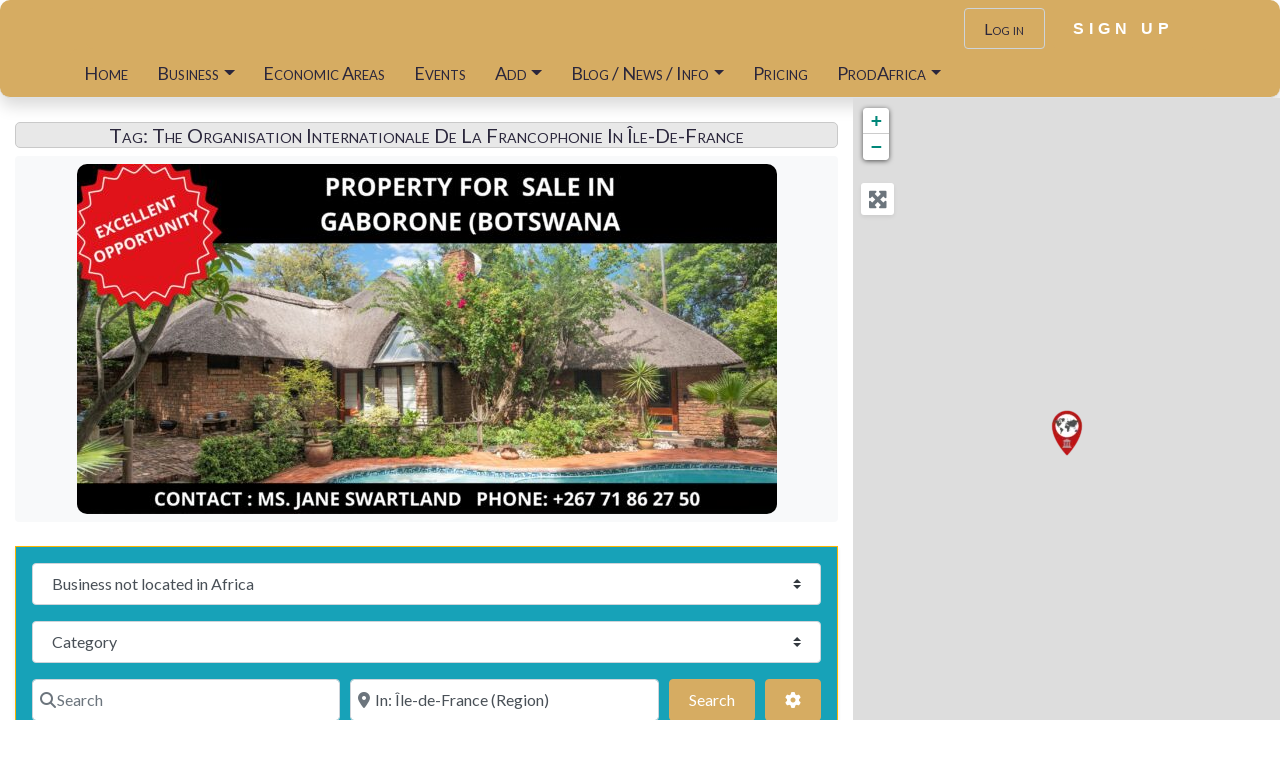

--- FILE ---
content_type: text/html; charset=UTF-8
request_url: https://maps.prodafrica.com/world/tags/the-organisation-internationale-de-la-francophonie/france-1/ile-de-france/
body_size: 59755
content:
<!DOCTYPE html>
<html lang="en-GB" prefix="og: https://ogp.me/ns#" class="no-js bsui">
<head>
<meta charset="UTF-8">
<meta name="viewport" content="width=device-width">
<meta name="keywords" content="ProdAfrica Business Directory, business directory in Africa,businessin Africa,search business in Africa,south africa business,botswana business, Kenya business, Nigeria Business, Uganda business, Egypt Business, b2b in Africa, b2c in Africa"/>
<link rel="profile" href="http://gmpg.org/xfn/11">
<link rel="pingback" href="">
<!-- Search Engine Optimization by Rank Math PRO - https://rankmath.com/ -->
<title>The Organisation internationale de la Francophonie Archives - ProdAfrica Business Directory</title>
<meta name="robots" content="follow, noindex"/>
<meta property="og:locale" content="en_GB" />
<meta property="og:type" content="article" />
<meta property="og:title" content="The Organisation internationale de la Francophonie Archives - ProdAfrica Business Directory" />
<meta property="og:url" content="https://maps.prodafrica.com/world/tags/the-organisation-internationale-de-la-francophonie/france-1/ile-de-france/" />
<meta property="og:site_name" content="African Business Directory | ProdAfrica" />
<meta property="article:publisher" content="https://www.facebook.com/ProdAfricaBusiness/" />
<meta property="fb:app_id" content="1128875250560988" />
<meta property="og:image" content="https://maps.prodafrica.com/wp-content/uploads/2023/03/PRODAFRICA-BUSINESS.jpg" />
<meta property="og:image:secure_url" content="https://maps.prodafrica.com/wp-content/uploads/2023/03/PRODAFRICA-BUSINESS.jpg" />
<meta property="og:image:width" content="500" />
<meta property="og:image:height" content="500" />
<meta property="og:image:type" content="image/jpeg" />
<meta name="twitter:card" content="summary_large_image" />
<meta name="twitter:title" content="The Organisation internationale de la Francophonie Archives - ProdAfrica Business Directory" />
<meta name="twitter:site" content="@_ProdAfrica_" />
<meta name="twitter:image" content="https://maps.prodafrica.com/wp-content/uploads/2023/03/PRODAFRICA-BUSINESS.jpg" />
<meta name="twitter:label1" content="Pages" />
<meta name="twitter:data1" content="1" />
<script type="application/ld+json">{"@context":"https://schema.org","@graph":[{"@type":"Place","@id":"https://maps.prodafrica.com/#place","address":{"@type":"PostalAddress","streetAddress":"Av. d'Eduard Maristany 15 - 19","addressLocality":"Sant Adrià de Besòs (Barcelona)","addressRegion":"Catalonia","postalCode":"08930","addressCountry":"Spain"}},{"@type":"ProfessionalService","@id":"https://maps.prodafrica.com/#organization","name":"ProdAfrica (PTY) Ltd","url":"https://maps.prodafrica.com","sameAs":["https://www.facebook.com/ProdAfricaBusiness/","https://twitter.com/_ProdAfrica_"],"email":"info@prodafrica.com","address":{"@type":"PostalAddress","streetAddress":"Av. d'Eduard Maristany 15 - 19","addressLocality":"Sant Adrià de Besòs (Barcelona)","addressRegion":"Catalonia","postalCode":"08930","addressCountry":"Spain"},"logo":{"@type":"ImageObject","@id":"https://maps.prodafrica.com/#logo","url":"https://maps.prodafrica.com/wp-content/uploads/2020/07/PRODAFRICA-BUSINESS.jpg","contentUrl":"https://maps.prodafrica.com/wp-content/uploads/2020/07/PRODAFRICA-BUSINESS.jpg","caption":"African Business Directory | ProdAfrica","inLanguage":"en-GB","width":"500","height":"500"},"openingHours":["Monday,Tuesday,Wednesday,Thursday,Friday,Saturday,Sunday 09:00-17:00"],"description":"African Business Directory. Africa’s Premier Business &amp; SME Directorys Directory in Africa. By listing your business in ProdAfrica, tap into a broader audience actively seeking products and services from the African business community.","location":{"@id":"https://maps.prodafrica.com/#place"},"image":{"@id":"https://maps.prodafrica.com/#logo"}},{"@type":"WebSite","@id":"https://maps.prodafrica.com/#website","url":"https://maps.prodafrica.com","name":"African Business Directory | ProdAfrica","alternateName":"African Business Directory","publisher":{"@id":"https://maps.prodafrica.com/#organization"},"inLanguage":"en-GB"},{"@type":"CollectionPage","@id":"https://maps.prodafrica.com/world/tags/the-organisation-internationale-de-la-francophonie/france-1/ile-de-france/#webpage","url":"https://maps.prodafrica.com/world/tags/the-organisation-internationale-de-la-francophonie/france-1/ile-de-france/","name":"The Organisation internationale de la Francophonie Archives - ProdAfrica Business Directory","isPartOf":{"@id":"https://maps.prodafrica.com/#website"},"inLanguage":"en-GB"}]}</script>
<!-- /Rank Math WordPress SEO plugin -->
<link rel='dns-prefetch' href='//static.addtoany.com' />
<link rel='dns-prefetch' href='//www.recaptcha.net' />
<link rel='dns-prefetch' href='//js.stripe.com' />
<link rel='dns-prefetch' href='//fonts.googleapis.com' />
<link rel='dns-prefetch' href='//use.fontawesome.com' />
<link rel="alternate" type="application/rss+xml" title="ProdAfrica Business Directory &raquo; Feed" href="https://maps.prodafrica.com/feed/" />
<link rel="alternate" type="application/rss+xml" title="ProdAfrica Business Directory &raquo; Comments Feed" href="https://maps.prodafrica.com/comments/feed/" />
<link rel="alternate" type="application/rss+xml" title="ProdAfrica Business Directory &raquo; Business not located in Africa Feed" href="https://maps.prodafrica.com/world/france-1/ile-de-france/feed/" />
<style type="text/css">.brave_popup{display:none}</style>		<style>
.lazyload,
.lazyloading {
max-width: 100%;
}
</style>
<style id="content-control-block-styles">
@media (max-width: 640px) {
.cc-hide-on-mobile {
display: none !important;
}
}
@media (min-width: 641px) and (max-width: 920px) {
.cc-hide-on-tablet {
display: none !important;
}
}
@media (min-width: 921px) and (max-width: 1440px) {
.cc-hide-on-desktop {
display: none !important;
}
}		</style>
<style id='wp-img-auto-sizes-contain-inline-css' type='text/css'>
img:is([sizes=auto i],[sizes^="auto," i]){contain-intrinsic-size:3000px 1500px}
/*# sourceURL=wp-img-auto-sizes-contain-inline-css */
</style>
<!-- <link rel='stylesheet' id='ayecode-ui-css' href='https://maps.prodafrica.com/wp-content/plugins/blockstrap-page-builder-blocks/vendor/ayecode/wp-ayecode-ui/assets/css/ayecode-ui-compatibility.css?ver=0.2.42' type='text/css' media='all' /> -->
<link rel="stylesheet" type="text/css" href="//maps.prodafrica.com/wp-content/cache/wpfc-minified/g19xdx1/aevpq.css" media="all"/>
<style id='ayecode-ui-inline-css' type='text/css'>
.bsui .btn-outline-primary,.bsui .btn-link.btn-primary,.bsui a,.bsui .btn-link,.bsui .page-link{color:#d6ac62}.bsui .text-primary{color:#d6ac62!important}.bsui .btn-primary,.bsui .btn-primary.disabled,.bsui .btn-primary:disabled,.bsui .btn-outline-primary:hover,.bsui .btn-outline-primary:not(:disabled):not(.disabled).active,.bsui .btn-outline-primary:not(:disabled):not(.disabled):active,.bsui .show>.btn-outline-primary.dropdown-toggle,.bsui .badge-primary,.bsui .alert-primary,.bsui .bg-primary,.bsui .dropdown-item.active,.bsui .custom-control-input:checked~.custom-control-label::before,.bsui .custom-checkbox .custom-control-input:indeterminate~.custom-control-label::before,.bsui .nav-pills .nav-link.active,.bsui .nav-pills .show>.nav-link,.bsui .page-item.active .page-link,.bsui .progress-bar,.bsui .list-group-item.active,.bsui .select2-container .select2-results__option--highlighted.select2-results__option[aria-selected=true]{background-color:#d6ac62}.bsui .bg-primary{background-color:#d6ac62!important}.bsui .btn-primary,.bsui .btn-primary.disabled,.bsui .btn-primary:disabled,.bsui .btn-outline-primary,.bsui .btn-outline-primary:hover,.bsui .btn-outline-primary:not(:disabled):not(.disabled).active,.bsui .btn-outline-primary:not(:disabled):not(.disabled):active,.bsui .show>.btn-outline-primary.dropdown-toggle,.bsui .alert-primary,.bsui .custom-control-input:checked~.custom-control-label::before,.bsui .custom-checkbox .custom-control-input:indeterminate~.custom-control-label::before,.bsui .page-item.active .page-link,.bsui .list-group-item.active{border-color:#d6ac62}.bsui .border-primary{border-color:#d6ac62!important}.bsui .bg-primary{fill:#d6ac62}.bsui .bg-primary{fill:#d6ac62!important}.bsui .btn-primary:hover,.bsui .btn-primary:focus,.bsui .btn-primary.focus{background-color:#c6a05b;border-color:#c19b59}.bsui .btn-outline-primary:not(:disabled):not(.disabled):active:focus,.bsui .btn-outline-primary:not(:disabled):not(.disabled).active:focus,.show>.bsui .btn-outline-primary.dropdown-toggle:focus{box-shadow:0 0 0 .2rem #d6ac6240}.bsui .btn-primary:not(:disabled):not(.disabled):active,.bsui .btn-primary:not(:disabled):not(.disabled).active,.show>.bsui .btn-primary.dropdown-toggle{background-color:#c19b59;border-color:#bc9756}.bsui .btn-primary:not(:disabled):not(.disabled):active:focus,.bsui .btn-primary:not(:disabled):not(.disabled).active:focus,.show>.bsui .btn-primary.dropdown-toggle:focus{box-shadow:0 0 0 .2rem #d6ac6240}.bsui .dropdown-item.active,.bsui .dropdown-item:active{background-color:#d6ac62}.bsui .form-control:focus{border-color:#e1c18a;box-shadow:0 0 0 .2rem #d6ac6240}.bsui .page-link:focus{box-shadow:0 0 0 .2rem #d6ac6240}.bsui .btn-outline-secondary,.bsui .btn-link.btn-secondary{color:#23aee0}.bsui .text-secondary{color:#23aee0!important}.bsui .btn-secondary,.bsui .btn-secondary.disabled,.bsui .btn-secondary:disabled,.bsui .btn-outline-secondary:hover,.bsui .btn-outline-secondary:not(:disabled):not(.disabled).active,.bsui .btn-outline-secondary:not(:disabled):not(.disabled):active,.bsui .show>.btn-outline-secondary.dropdown-toggle,.bsui .badge-secondary,.bsui .alert-secondary,.bsui .bg-secondary{background-color:#23aee0}.bsui .bg-secondary{background-color:#23aee0!important}.bsui .btn-secondary,.bsui .btn-secondary.disabled,.bsui .btn-secondary:disabled,.bsui .btn-outline-secondary,.bsui .btn-outline-secondary:hover,.bsui .btn-outline-secondary:not(:disabled):not(.disabled).active,.bsui .btn-outline-secondary:not(:disabled):not(.disabled):active,.bsui .show>.btn-outline-secondary.dropdown-toggle,.bsui .alert-secondary{border-color:#23aee0}.bsui .border-secondary{border-color:#23aee0!important}.bsui .bg-secondary{fill:#23aee0}.bsui .bg-secondary{fill:#23aee0!important}.bsui .btn-secondary:hover,.bsui .btn-secondary:focus,.bsui .btn-secondary.focus{background-color:#21a1d0;border-color:#209dca}.bsui .btn-outline-secondary:not(:disabled):not(.disabled):active:focus,.bsui .btn-outline-secondary:not(:disabled):not(.disabled).active:focus,.show>.bsui .btn-outline-secondary.dropdown-toggle:focus{box-shadow:0 0 0 .2rem #23aee040}.bsui .btn-secondary:not(:disabled):not(.disabled):active,.bsui .btn-secondary:not(:disabled):not(.disabled).active,.show>.bsui .btn-secondary.dropdown-toggle{background-color:#209dca;border-color:#1f99c4}.bsui .btn-secondary:not(:disabled):not(.disabled):active:focus,.bsui .btn-secondary:not(:disabled):not(.disabled).active:focus,.show>.bsui .btn-secondary.dropdown-toggle:focus{box-shadow:0 0 0 .2rem #23aee040}body.modal-open #wpadminbar{z-index:999}.embed-responsive-16by9 .fluid-width-video-wrapper{padding:0!important;position:initial}
.ds-top-header {
color: #333;
}
.ds-top-header a,
.ds-top-header a:visited {
color: #FFFFFF !important;
}
.ds-top-header a:hover {
color: #E8E8E8 !important;
}
.ds-top-header {
background-color: #202020;
}
.site-header hgroup a {
color: blank  !important;
}
.site-header a, .site-header a:visited {
color: #2b273c !important;
}
.site-header a:hover, .site-header a:focus, .site-header a:active, .site-header a:visited:hover, .site-header a:visited:focus, .site-header a:visited:active {
color: #57526f  !important;
}
.site-header {
background-color: #d6ac62;
}
#primary-nav ul .sub-menu a,#primary-nav ul .sub-menu, #primary-nav ul.greedy-links {
background-color: #d6ac62;
}
#primary-nav ul.greedy-links:before{
display:none;
}
#primary-nav ul .sub-menu a:hover, #primary-nav ul.greedy-links a:hover {
background-color: #ddca9f;
}
@media (max-width: 992px) {
#primary-nav ul li a:hover {
background: #ddca9f;
}
}
h1, .h1, h2, .h2, h3, .h3, h4, .h4, h5, .h5, h6, .h6, #simplemodal-container h3 {
color: #2b273c;
}
#simplemodal-container h3 {
font-family: 'Lato','Helvetica Neue',Helvetica,Arial,sans-serif;
}
.bsui a:not(.btn) {
color: #008779;
}
.bsui a:not(.btn):hover,
.bsui a:not(.btn):visited:hover,
.bsui a:not(.btn):focus,
.bsui a:not(.btn):active {
color: #008779;
}
.bsui a:not(.btn):visited {
color: #008779;
}
.bsui .content-box, .bsui .content .entry, .bsui #geodir_content, .bsui .sidebar .widget, .bsui .geodir-content-left .geodir-company_info, .bsui .geodir-content-right .geodir-company_info, .bsui .geodir_full_page .geodir-category-list-in, .bsui .geodir_full_page .geodir-loc-bar {
background-color: #ffffff;
border-color: #FFFFFF !important;
}
.bsui body {
font-family: 'Lato','Helvetica Neue',Helvetica,Arial,sans-serif;
font-size: 16px;
line-height: 22px;
color: #333;
background-color: #ffffff;
}
bsui p {
line-height: 22px;
}
.footer-widgets {
color: #ffffff;
}
.footer-widgets h1,
.footer-widgets .h1,
.footer-widgets h2,
.footer-widgets .h2,
.footer-widgets h3,
.footer-widgets .h3,
.footer-widgets h4,
.footer-widgets .h4,
.footer-widgets h5,
.footer-widgets .h5,
.footer-widgets h6,
.footer-widgets .h6 {
color: #ffffff;
}
.footer-widgets a {
color: #ffffff;
}
.footer-widgets a:hover,
.footer-widgets a:visited:hover,
.footer-widgets a:focus,
.footer-widgets a:active {
color: #ffffff;
}
.footer-widgets a:visited {
color: #ffffff;
}
#footer .footer-widgets {
background-color: #000000;
border-top-color:  !important;
border-bottom-color: #f5f5f5 !important;
}
#footer .copyright {
color: #BBB;
}
#footer .copyright a {
color: #0073bb;
}
#footer .copyright a:hover,
#footer .copyright a:visited:hover,
#footer .copyright a:focus,
#footer .copyright a:active {
color: #048de2;
}
#footer .copyright a:visited {
color: #0073bb;
}
#footer .copyright {
background-color: #000000;
border-top: 1px solid #151515;
border-top-color: #ffffff !important;
}
.fullwidth-sidebar-container .geodir-wgt-map,
.fullwidth-sidebar-container .geodir-post-slider{
padding: 0;
}
ul,li{
list-style: none;
padding-left: 0;
}
/* =WordPress Core
-------------------------------------------------------------- */
.alignnone {
margin: 5px 20px 20px 0;
}
.aligncenter,
div.aligncenter {
display: block;
margin: 5px auto 5px auto;
}
.alignright {
float:right;
}
.alignleft {
float: left;
}
a img.alignright {
float: right;
margin: 5px 0 20px 20px;
}
a img.alignnone {
margin: 5px 20px 20px 0;
}
a img.alignleft {
float: left;
margin: 5px 20px 20px 0;
}
a img.aligncenter {
display: block;
margin-left: auto;
margin-right: auto;
}
.wp-caption {
background: #fff;
border: 1px solid #f0f0f0;
max-width: 96%; /* Image does not overflow the content area */
padding: 5px 3px 10px;
text-align: center;
}
.wp-caption.alignnone {
margin: 5px 20px 20px 0;
}
.wp-caption.alignleft {
margin: 5px 20px 20px 0;
}
.wp-caption.alignright {
margin: 5px 0 20px 20px;
}
.wp-caption img {
border: 0 none;
height: auto;
margin: 0;
max-width: 98.5%;
padding: 0;
width: auto;
}
.wp-caption p.wp-caption-text {
font-size: 11px;
line-height: 17px;
margin: 0;
padding: 0 4px 5px;
}
/* Text meant only for screen readers. */
.screen-reader-text {
border: 0;
clip: rect(1px, 1px, 1px, 1px);
clip-path: inset(50%);
height: 1px;
margin: -1px;
overflow: hidden;
padding: 0;
position: absolute !important;
width: 1px;
word-wrap: normal !important; /* Many screen reader and browser combinations announce broken words as they would appear visually. */
}
.screen-reader-text:focus {
background-color: #eee;
clip: auto !important;
clip-path: none;
color: #444;
display: block;
font-size: 1em;
height: auto;
left: 5px;
line-height: normal;
padding: 15px 23px 14px;
text-decoration: none;
top: 5px;
width: auto;
z-index: 100000;
/* Above WP toolbar. */
}
#site-header .geodir-search .form-group,
.featured-area .geodir-search .form-group{
margin: 0;
}
body.geodir_advance_search #site-header .geodir-search .col-auto:not(:nth-last-of-type(-n+3)):after,
body.geodir_advance_search .featured-area .geodir-search .col-auto:not(:nth-last-of-type(-n+3)):after,
body:not(.geodir_advance_search) #site-header .geodir-search .col-auto:not(:nth-last-of-type(-n+2)):after,
body:not(.geodir_advance_search) .featured-area .geodir-search .col-auto:not(:nth-last-of-type(-n+2)):after
{
content: "";
position: absolute;
top: 12px;
right: 0;
bottom: 12px;
width: 2px;
background-color: #eeeeef;
}
#site-header .geodir-search .form-group input,#site-header .geodir-search .form-group select,
.featured-area .geodir-search .form-group input,#site-header .geodir-search .form-group select{
border-width: 0;
}
#site-header .geodir-search .form-group .geodir_submit_search{
border-top-left-radius: 0;
border-bottom-left-radius: 0;
padding: 10px 20px;
}
.featured-area .geodir-search .form-group .geodir_submit_search{
border-top-left-radius: 0;
border-bottom-left-radius: 0;
/*padding: 10px 20px;*/
}
#site-header .geodir-search-form-wrapper{
box-shadow: 0 2px 18px rgba(0,0,0,.15);
}
#menu-gd-menu .dropdown-toggle::after{
border: solid #2b273c;
border-width: 0 2px 2px 0;
display: inline-block;
padding: 3px;
transform: rotate(45deg);
-webkit-transform: rotate(45deg);
margin-left: 8px;
margin-bottom: -2px;
border-color: inherit;
}
#site-header .sub-menu{
z-index: 1050;
}
#site-header .gd-search-field-search-filters,
.featured-area .gd-search-field-search-filters{
display: none;
}
.gd-rating-wrap .gd-rating-background .fas.fa-stop:after {
content: "\f005";
margin-left: -2%;
vertical-align: middle;
color: #fff;
position: absolute;
top: 50%;
display: block;
-ms-transform: translateY(-50%);
transform: translateY(-50%) scale(0.5);
}
.page.home .featured-area .site-logo img {
max-height: 160px;
max-width: 120px;
}
/*# sourceURL=ayecode-ui-inline-css */
</style>
<style id='wp-emoji-styles-inline-css' type='text/css'>
img.wp-smiley, img.emoji {
display: inline !important;
border: none !important;
box-shadow: none !important;
height: 1em !important;
width: 1em !important;
margin: 0 0.07em !important;
vertical-align: -0.1em !important;
background: none !important;
padding: 0 !important;
}
/*# sourceURL=wp-emoji-styles-inline-css */
</style>
<!-- <link rel='stylesheet' id='wp-block-library-css' href='https://maps.prodafrica.com/wp-includes/css/dist/block-library/style.min.css?ver=6.9' type='text/css' media='all' /> -->
<link rel="stylesheet" type="text/css" href="//maps.prodafrica.com/wp-content/cache/wpfc-minified/eyv84xm/aevpq.css" media="all"/>
<style id='wp-block-separator-inline-css' type='text/css'>
@charset "UTF-8";.wp-block-separator{border:none;border-top:2px solid}:root :where(.wp-block-separator.is-style-dots){height:auto;line-height:1;text-align:center}:root :where(.wp-block-separator.is-style-dots):before{color:currentColor;content:"···";font-family:serif;font-size:1.5em;letter-spacing:2em;padding-left:2em}.wp-block-separator.is-style-dots{background:none!important;border:none!important}
/*# sourceURL=https://maps.prodafrica.com/wp-includes/blocks/separator/style.min.css */
</style>
<style id='global-styles-inline-css' type='text/css'>
:root{--wp--preset--aspect-ratio--square: 1;--wp--preset--aspect-ratio--4-3: 4/3;--wp--preset--aspect-ratio--3-4: 3/4;--wp--preset--aspect-ratio--3-2: 3/2;--wp--preset--aspect-ratio--2-3: 2/3;--wp--preset--aspect-ratio--16-9: 16/9;--wp--preset--aspect-ratio--9-16: 9/16;--wp--preset--color--black: #000000;--wp--preset--color--cyan-bluish-gray: #abb8c3;--wp--preset--color--white: #ffffff;--wp--preset--color--pale-pink: #f78da7;--wp--preset--color--vivid-red: #cf2e2e;--wp--preset--color--luminous-vivid-orange: #ff6900;--wp--preset--color--luminous-vivid-amber: #fcb900;--wp--preset--color--light-green-cyan: #7bdcb5;--wp--preset--color--vivid-green-cyan: #00d084;--wp--preset--color--pale-cyan-blue: #8ed1fc;--wp--preset--color--vivid-cyan-blue: #0693e3;--wp--preset--color--vivid-purple: #9b51e0;--wp--preset--gradient--vivid-cyan-blue-to-vivid-purple: linear-gradient(135deg,rgb(6,147,227) 0%,rgb(155,81,224) 100%);--wp--preset--gradient--light-green-cyan-to-vivid-green-cyan: linear-gradient(135deg,rgb(122,220,180) 0%,rgb(0,208,130) 100%);--wp--preset--gradient--luminous-vivid-amber-to-luminous-vivid-orange: linear-gradient(135deg,rgb(252,185,0) 0%,rgb(255,105,0) 100%);--wp--preset--gradient--luminous-vivid-orange-to-vivid-red: linear-gradient(135deg,rgb(255,105,0) 0%,rgb(207,46,46) 100%);--wp--preset--gradient--very-light-gray-to-cyan-bluish-gray: linear-gradient(135deg,rgb(238,238,238) 0%,rgb(169,184,195) 100%);--wp--preset--gradient--cool-to-warm-spectrum: linear-gradient(135deg,rgb(74,234,220) 0%,rgb(151,120,209) 20%,rgb(207,42,186) 40%,rgb(238,44,130) 60%,rgb(251,105,98) 80%,rgb(254,248,76) 100%);--wp--preset--gradient--blush-light-purple: linear-gradient(135deg,rgb(255,206,236) 0%,rgb(152,150,240) 100%);--wp--preset--gradient--blush-bordeaux: linear-gradient(135deg,rgb(254,205,165) 0%,rgb(254,45,45) 50%,rgb(107,0,62) 100%);--wp--preset--gradient--luminous-dusk: linear-gradient(135deg,rgb(255,203,112) 0%,rgb(199,81,192) 50%,rgb(65,88,208) 100%);--wp--preset--gradient--pale-ocean: linear-gradient(135deg,rgb(255,245,203) 0%,rgb(182,227,212) 50%,rgb(51,167,181) 100%);--wp--preset--gradient--electric-grass: linear-gradient(135deg,rgb(202,248,128) 0%,rgb(113,206,126) 100%);--wp--preset--gradient--midnight: linear-gradient(135deg,rgb(2,3,129) 0%,rgb(40,116,252) 100%);--wp--preset--font-size--small: 13px;--wp--preset--font-size--medium: 20px;--wp--preset--font-size--large: 36px;--wp--preset--font-size--x-large: 42px;--wp--preset--spacing--20: 0.44rem;--wp--preset--spacing--30: 0.67rem;--wp--preset--spacing--40: 1rem;--wp--preset--spacing--50: 1.5rem;--wp--preset--spacing--60: 2.25rem;--wp--preset--spacing--70: 3.38rem;--wp--preset--spacing--80: 5.06rem;--wp--preset--shadow--natural: 6px 6px 9px rgba(0, 0, 0, 0.2);--wp--preset--shadow--deep: 12px 12px 50px rgba(0, 0, 0, 0.4);--wp--preset--shadow--sharp: 6px 6px 0px rgba(0, 0, 0, 0.2);--wp--preset--shadow--outlined: 6px 6px 0px -3px rgb(255, 255, 255), 6px 6px rgb(0, 0, 0);--wp--preset--shadow--crisp: 6px 6px 0px rgb(0, 0, 0);}:where(.is-layout-flex){gap: 0.5em;}:where(.is-layout-grid){gap: 0.5em;}body .is-layout-flex{display: flex;}.is-layout-flex{flex-wrap: wrap;align-items: center;}.is-layout-flex > :is(*, div){margin: 0;}body .is-layout-grid{display: grid;}.is-layout-grid > :is(*, div){margin: 0;}:where(.wp-block-columns.is-layout-flex){gap: 2em;}:where(.wp-block-columns.is-layout-grid){gap: 2em;}:where(.wp-block-post-template.is-layout-flex){gap: 1.25em;}:where(.wp-block-post-template.is-layout-grid){gap: 1.25em;}.has-black-color{color: var(--wp--preset--color--black) !important;}.has-cyan-bluish-gray-color{color: var(--wp--preset--color--cyan-bluish-gray) !important;}.has-white-color{color: var(--wp--preset--color--white) !important;}.has-pale-pink-color{color: var(--wp--preset--color--pale-pink) !important;}.has-vivid-red-color{color: var(--wp--preset--color--vivid-red) !important;}.has-luminous-vivid-orange-color{color: var(--wp--preset--color--luminous-vivid-orange) !important;}.has-luminous-vivid-amber-color{color: var(--wp--preset--color--luminous-vivid-amber) !important;}.has-light-green-cyan-color{color: var(--wp--preset--color--light-green-cyan) !important;}.has-vivid-green-cyan-color{color: var(--wp--preset--color--vivid-green-cyan) !important;}.has-pale-cyan-blue-color{color: var(--wp--preset--color--pale-cyan-blue) !important;}.has-vivid-cyan-blue-color{color: var(--wp--preset--color--vivid-cyan-blue) !important;}.has-vivid-purple-color{color: var(--wp--preset--color--vivid-purple) !important;}.has-black-background-color{background-color: var(--wp--preset--color--black) !important;}.has-cyan-bluish-gray-background-color{background-color: var(--wp--preset--color--cyan-bluish-gray) !important;}.has-white-background-color{background-color: var(--wp--preset--color--white) !important;}.has-pale-pink-background-color{background-color: var(--wp--preset--color--pale-pink) !important;}.has-vivid-red-background-color{background-color: var(--wp--preset--color--vivid-red) !important;}.has-luminous-vivid-orange-background-color{background-color: var(--wp--preset--color--luminous-vivid-orange) !important;}.has-luminous-vivid-amber-background-color{background-color: var(--wp--preset--color--luminous-vivid-amber) !important;}.has-light-green-cyan-background-color{background-color: var(--wp--preset--color--light-green-cyan) !important;}.has-vivid-green-cyan-background-color{background-color: var(--wp--preset--color--vivid-green-cyan) !important;}.has-pale-cyan-blue-background-color{background-color: var(--wp--preset--color--pale-cyan-blue) !important;}.has-vivid-cyan-blue-background-color{background-color: var(--wp--preset--color--vivid-cyan-blue) !important;}.has-vivid-purple-background-color{background-color: var(--wp--preset--color--vivid-purple) !important;}.has-black-border-color{border-color: var(--wp--preset--color--black) !important;}.has-cyan-bluish-gray-border-color{border-color: var(--wp--preset--color--cyan-bluish-gray) !important;}.has-white-border-color{border-color: var(--wp--preset--color--white) !important;}.has-pale-pink-border-color{border-color: var(--wp--preset--color--pale-pink) !important;}.has-vivid-red-border-color{border-color: var(--wp--preset--color--vivid-red) !important;}.has-luminous-vivid-orange-border-color{border-color: var(--wp--preset--color--luminous-vivid-orange) !important;}.has-luminous-vivid-amber-border-color{border-color: var(--wp--preset--color--luminous-vivid-amber) !important;}.has-light-green-cyan-border-color{border-color: var(--wp--preset--color--light-green-cyan) !important;}.has-vivid-green-cyan-border-color{border-color: var(--wp--preset--color--vivid-green-cyan) !important;}.has-pale-cyan-blue-border-color{border-color: var(--wp--preset--color--pale-cyan-blue) !important;}.has-vivid-cyan-blue-border-color{border-color: var(--wp--preset--color--vivid-cyan-blue) !important;}.has-vivid-purple-border-color{border-color: var(--wp--preset--color--vivid-purple) !important;}.has-vivid-cyan-blue-to-vivid-purple-gradient-background{background: var(--wp--preset--gradient--vivid-cyan-blue-to-vivid-purple) !important;}.has-light-green-cyan-to-vivid-green-cyan-gradient-background{background: var(--wp--preset--gradient--light-green-cyan-to-vivid-green-cyan) !important;}.has-luminous-vivid-amber-to-luminous-vivid-orange-gradient-background{background: var(--wp--preset--gradient--luminous-vivid-amber-to-luminous-vivid-orange) !important;}.has-luminous-vivid-orange-to-vivid-red-gradient-background{background: var(--wp--preset--gradient--luminous-vivid-orange-to-vivid-red) !important;}.has-very-light-gray-to-cyan-bluish-gray-gradient-background{background: var(--wp--preset--gradient--very-light-gray-to-cyan-bluish-gray) !important;}.has-cool-to-warm-spectrum-gradient-background{background: var(--wp--preset--gradient--cool-to-warm-spectrum) !important;}.has-blush-light-purple-gradient-background{background: var(--wp--preset--gradient--blush-light-purple) !important;}.has-blush-bordeaux-gradient-background{background: var(--wp--preset--gradient--blush-bordeaux) !important;}.has-luminous-dusk-gradient-background{background: var(--wp--preset--gradient--luminous-dusk) !important;}.has-pale-ocean-gradient-background{background: var(--wp--preset--gradient--pale-ocean) !important;}.has-electric-grass-gradient-background{background: var(--wp--preset--gradient--electric-grass) !important;}.has-midnight-gradient-background{background: var(--wp--preset--gradient--midnight) !important;}.has-small-font-size{font-size: var(--wp--preset--font-size--small) !important;}.has-medium-font-size{font-size: var(--wp--preset--font-size--medium) !important;}.has-large-font-size{font-size: var(--wp--preset--font-size--large) !important;}.has-x-large-font-size{font-size: var(--wp--preset--font-size--x-large) !important;}
/*# sourceURL=global-styles-inline-css */
</style>
<style id='classic-theme-styles-inline-css' type='text/css'>
/*! This file is auto-generated */
.wp-block-button__link{color:#fff;background-color:#32373c;border-radius:9999px;box-shadow:none;text-decoration:none;padding:calc(.667em + 2px) calc(1.333em + 2px);font-size:1.125em}.wp-block-file__button{background:#32373c;color:#fff;text-decoration:none}
/*# sourceURL=/wp-includes/css/classic-themes.min.css */
</style>
<!-- <link rel='stylesheet' id='content-control-block-styles-css' href='https://maps.prodafrica.com/wp-content/plugins/content-control/dist/style-block-editor.css?ver=2.6.5' type='text/css' media='all' /> -->
<!-- <link rel='stylesheet' id='inf-font-awesome-css' href='https://maps.prodafrica.com/wp-content/plugins/blog-designer-pack/assets/css/font-awesome.min.css?ver=4.0.8' type='text/css' media='all' /> -->
<!-- <link rel='stylesheet' id='owl-carousel-css' href='https://maps.prodafrica.com/wp-content/plugins/blog-designer-pack/assets/css/owl.carousel.min.css?ver=4.0.8' type='text/css' media='all' /> -->
<!-- <link rel='stylesheet' id='bdpp-public-style-css' href='https://maps.prodafrica.com/wp-content/plugins/blog-designer-pack/assets/css/bdpp-public.min.css?ver=4.0.8' type='text/css' media='all' /> -->
<link rel="stylesheet" type="text/css" href="//maps.prodafrica.com/wp-content/cache/wpfc-minified/f11udons/aevpq.css" media="all"/>
<style id='dominant-color-styles-inline-css' type='text/css'>
img[data-dominant-color]:not(.has-transparency) { background-color: var(--dominant-color); }
/*# sourceURL=dominant-color-styles-inline-css */
</style>
<!-- <link rel='stylesheet' id='jquery-ui-css' href='https://maps.prodafrica.com/wp-content/plugins/userswp/assets/css/jquery-ui.css?ver=6.9' type='text/css' media='all' /> -->
<link rel="stylesheet" type="text/css" href="//maps.prodafrica.com/wp-content/cache/wpfc-minified/kpsgyvcs/aevpq.css" media="all"/>
<style id='plvt-view-transitions-inline-css' type='text/css'>
@view-transition { navigation: auto; }
@media (prefers-reduced-motion: no-preference) {::view-transition-group(*) { animation-duration: 0.4s; }}
/*# sourceURL=plvt-view-transitions-inline-css */
</style>
<!-- <link rel='stylesheet' id='addtoany-css' href='https://maps.prodafrica.com/wp-content/plugins/add-to-any/addtoany.min.css?ver=1.16' type='text/css' media='all' /> -->
<style>.addtoany_content{clear:both;margin:16px auto}.addtoany_header{margin:0 0 16px}.addtoany_list{display:inline;line-height:16px}.a2a_kit a:empty,.a2a_kit a[class^="a2a_button_"]:has(.a2a_s_undefined){display:none}.addtoany_list a,.widget .addtoany_list a{border:0;box-shadow:none;display:inline-block;font-size:16px;padding:0 4px;vertical-align:middle}.addtoany_list a img{border:0;display:inline-block;opacity:1;overflow:hidden;vertical-align:baseline}.addtoany_list a span{display:inline-block;float:none}.addtoany_list.a2a_kit_size_32 a{font-size:32px}.addtoany_list.a2a_kit_size_32 a:not(.addtoany_special_service)>span{height:32px;line-height:32px;width:32px}.addtoany_list a:not(.addtoany_special_service)>span{border-radius:4px;display:inline-block;opacity:1}.addtoany_list a .a2a_count{position:relative;vertical-align:top}.site .a2a_kit.addtoany_list a:focus,.addtoany_list a:hover,.widget .addtoany_list a:hover{background:none;border:0;box-shadow:none}.addtoany_list a:hover img,.addtoany_list a:hover span{opacity:.7}.addtoany_list a.addtoany_special_service:hover img,.addtoany_list a.addtoany_special_service:hover span{opacity:1}.addtoany_special_service{display:inline-block;vertical-align:middle}.addtoany_special_service a,.addtoany_special_service div,.addtoany_special_service div.fb_iframe_widget,.addtoany_special_service iframe,.addtoany_special_service span{margin:0;vertical-align:baseline!important}.addtoany_special_service iframe{display:inline;max-width:none}a.addtoany_share.addtoany_no_icon span.a2a_img_text{display:none}a.addtoany_share img{border:0;width:auto;height:auto}</style>
<link rel='stylesheet' id='font-awesome-css' href='https://use.fontawesome.com/releases/v6.7.2/css/all.css?wpfas=true' type='text/css' media='all' />
<link rel="https://api.w.org/" href="https://maps.prodafrica.com/wp-json/" /><link rel="alternate" title="JSON" type="application/json" href="https://maps.prodafrica.com/wp-json/wp/v2/world/tags/4840" /><link rel="EditURI" type="application/rsd+xml" title="RSD" href="https://maps.prodafrica.com/xmlrpc.php?rsd" />
<meta name="generator" content="WordPress 6.9" />
<meta name="generator" content="auto-sizes 1.7.0">
<meta name="generator" content="dominant-color-images 1.2.0">
<meta name="generator" content="performant-translations 1.2.0">
<meta name="generator" content="view-transitions 1.1.2">
<meta name="generator" content="web-worker-offloading 0.2.0">
<meta name="generator" content="webp-uploads 2.6.1">
<style>
.getpaid-price-buttons label{
transition: all .3s ease-out;
text-align: center;
padding: 10px 20px;
background-color: #eeeeee;
border: 1px solid #e0e0e0;
}
.getpaid-price-circles label {
padding: 0 4px;
-moz-border-radius:50%;
-webkit-border-radius: 50%;
border-radius: 50%;
}
.getpaid-price-circles label span{
display: block;
padding: 50%;
margin: -3em -50% 0;
position: relative;
top: 1.5em;
border: 1em solid transparent;
white-space: nowrap;
}
.getpaid-price-buttons input[type="radio"]{
visibility: hidden;
height: 0;
width: 0 !important;
}
.getpaid-price-buttons input[type="radio"]:checked + label,
.getpaid-price-buttons label:hover {
color: #fff;
background-color: #1e73be;
border-color: #1e73be;
}
.getpaid-public-items-archive-single-item .inner {
box-shadow: 0 1px 3px rgba(0,0,0,0.12), 0 1px 2px rgba(0,0,0,0.24);
}
.getpaid-public-items-archive-single-item:hover .inner{
box-shadow: 0 1px 4px rgba(0,0,0,0.15), 0 1px 3px rgba(0,0,0,0.30);
}
.wp-block-getpaid-public-items-getpaid-public-items-loop .item-name {
font-size: 1.3rem;
}
.getpaid-subscription-item-actions {
color: #ddd;
font-size: 13px;
padding: 2px 0 0;
position: relative;
left: -9999em;
}
.getpaid-subscriptions-table-row:hover .getpaid-subscription-item-actions {
position: static;
}
.getpaid-subscriptions table {
font-size: 0.9em;
table-layout: fixed;
}
.getpaid-subscriptions-table-column-subscription {
font-weight: 500;
}
.getpaid-subscriptions-table-row span.label {
font-weight: 500;
}
.getpaid-subscriptions.bsui .table-bordered thead th {
border-bottom-width: 1px;
}
.getpaid-subscriptions.bsui .table-striped tbody tr:nth-of-type(odd) {
background-color: rgb(0 0 0 / 0.01);
}
.wpinv-page .bsui a.btn {
text-decoration: none;
margin-right: 2px;
margin-bottom: 2px;
}
.getpaid-cc-card-inner {
max-width: 460px;
}
.getpaid-payment-modal-close {
position: absolute;
top: 0;
right: 0;
z-index: 200;
}
.getpaid-form-cart-item-price {
min-width: 120px !important;
}
/* Fabulous Fluid theme fix */
#primary .getpaid-payment-form p {
float: none !important;
}
.bsui .is-invalid ~ .invalid-feedback, .bsui .is-invalid ~ .invalid-tooltip {
display: block
}
.bsui .is-invalid {
border-color: #dc3545 !important;
}
.getpaid-file-upload-element{
height: 200px;
border: 3px dashed #dee2e6;
cursor: pointer;
}
.getpaid-file-upload-element:hover{
border: 3px dashed #424242;
}
.getpaid-file-upload-element.getpaid-trying-to-drop {
border: 3px dashed #8bc34a;
background: #f1f8e9;
}
</style>
<style>
.no-js img.lazyload {
display: none;
}
figure.wp-block-image img.lazyloading {
min-width: 150px;
}
.lazyload,
.lazyloading {
--smush-placeholder-width: 100px;
--smush-placeholder-aspect-ratio: 1/1;
width: var(--smush-image-width, var(--smush-placeholder-width)) !important;
aspect-ratio: var(--smush-image-aspect-ratio, var(--smush-placeholder-aspect-ratio)) !important;
}
.lazyload, .lazyloading {
opacity: 0;
}
.lazyloaded {
opacity: 1;
transition: opacity 400ms;
transition-delay: 0ms;
}
</style>
<meta name="generator" content="speculation-rules 1.6.0">
<meta data-od-replaced-content="optimization-detective 1.0.0-beta4" name="generator" content="optimization-detective 1.0.0-beta4; url_metric_groups={0:empty, 480:empty, 600:empty, 782:empty}">
<meta name="generator" content="embed-optimizer 1.0.0-beta3">
<meta name="generator" content="image-prioritizer 1.0.0-beta3">
<link rel="icon" href="https://maps.prodafrica.com/wp-content/uploads/2023/03/cropped-cropped-PRODAFRICA-BUSINESS-1-32x32.jpg" sizes="32x32" />
<link rel="icon" href="https://maps.prodafrica.com/wp-content/uploads/2023/03/cropped-cropped-PRODAFRICA-BUSINESS-1-192x192.jpg" sizes="192x192" />
<link rel="apple-touch-icon" href="https://maps.prodafrica.com/wp-content/uploads/2023/03/cropped-cropped-PRODAFRICA-BUSINESS-1-180x180.jpg" />
<meta name="msapplication-TileImage" content="https://maps.prodafrica.com/wp-content/uploads/2023/03/cropped-cropped-PRODAFRICA-BUSINESS-1-270x270.jpg" />
<meta name="generator" content="WP Super Duper v1.2.30" data-sd-source="blockstrap-page-builder-blocks" /><meta name="generator" content="WP Font Awesome Settings v1.1.10" data-ac-source="blockstrap-page-builder-blocks" />		<style type="text/css" id="wp-custom-css">
div#sd-featured-imgx {height: 40vh !important;}
.header-top-item.header-search {display: none;}
.tooltip {
pointer-events: none;
}
@media only screen and (max-width: 600px) {
.whoop-hero-background-wrap-inner img{
height: 400px!important;
}	
}
.uwp-account-ads {
display: none !important;
}
/* Si hay contenido relacionado */
.uwp-account-content-ads,
.tab-pane.uwp-account-ads {
display: none !important;
}		</style>
<!-- Google tag (gtag.js) -->
<script data-wpfc-render="false">(function(){let events=["mousemove", "wheel", "scroll", "touchstart", "touchmove"];let fired = false;events.forEach(function(event){window.addEventListener(event, function(){if(fired === false){fired = true;setTimeout(function(){ (function(d,s){var f=d.getElementsByTagName(s)[0];j=d.createElement(s);j.setAttribute('src', 'https://www.googletagmanager.com/gtag/js?id=G-9D1KE0BYZQ');f.parentNode.insertBefore(j,f);})(document,'script'); }, 100);}},{once: true});});})();</script>
<script>
window.dataLayer = window.dataLayer || [];
function gtag(){dataLayer.push(arguments);}
gtag('js', new Date());
gtag('config', 'G-9D1KE0BYZQ');
</script>
<!-- <link rel='stylesheet' id='so-css-directory-starter-css' href='https://maps.prodafrica.com/wp-content/uploads/so-css/so-css-directory-starter.css?ver=1754302116' type='text/css' media='all' /> -->
<!-- <link rel='stylesheet' id='leaflet-css' href='https://maps.prodafrica.com/wp-content/plugins/geodirectory/assets/leaflet/leaflet.css?ver=2.8.149' type='text/css' media='all' /> -->
<!-- <link rel='stylesheet' id='flatpickr-css' href='https://maps.prodafrica.com/wp-content/plugins/blockstrap-page-builder-blocks/vendor/ayecode/wp-ayecode-ui/assets/css/flatpickr.min.css?ver=0.2.42' type='text/css' media='all' /> -->
<!-- <link rel='stylesheet' id='bravepop_front_css-css' href='https://maps.prodafrica.com/wp-content/plugins/bravepopup-pro/assets/css/frontend.min.css?ver=6.9' type='text/css' media='all' /> -->
<link rel="stylesheet" type="text/css" href="//maps.prodafrica.com/wp-content/cache/wpfc-minified/l0ttchqp/aevpq.css" media="all"/>
<script data-wpfc-render="false">var Wpfcll={s:[],osl:0,scroll:false,i:function(){Wpfcll.ss();window.addEventListener('load',function(){let observer=new MutationObserver(mutationRecords=>{Wpfcll.osl=Wpfcll.s.length;Wpfcll.ss();if(Wpfcll.s.length > Wpfcll.osl){Wpfcll.ls(false);}});observer.observe(document.getElementsByTagName("html")[0],{childList:true,attributes:true,subtree:true,attributeFilter:["src"],attributeOldValue:false,characterDataOldValue:false});Wpfcll.ls(true);});window.addEventListener('scroll',function(){Wpfcll.scroll=true;Wpfcll.ls(false);});window.addEventListener('resize',function(){Wpfcll.scroll=true;Wpfcll.ls(false);});window.addEventListener('click',function(){Wpfcll.scroll=true;Wpfcll.ls(false);});},c:function(e,pageload){var w=document.documentElement.clientHeight || body.clientHeight;var n=0;if(pageload){n=0;}else{n=(w > 800) ? 800:200;n=Wpfcll.scroll ? 800:n;}var er=e.getBoundingClientRect();var t=0;var p=e.parentNode ? e.parentNode:false;if(typeof p.getBoundingClientRect=="undefined"){var pr=false;}else{var pr=p.getBoundingClientRect();}if(er.x==0 && er.y==0){for(var i=0;i < 10;i++){if(p){if(pr.x==0 && pr.y==0){if(p.parentNode){p=p.parentNode;}if(typeof p.getBoundingClientRect=="undefined"){pr=false;}else{pr=p.getBoundingClientRect();}}else{t=pr.top;break;}}};}else{t=er.top;}if(w - t+n > 0){return true;}return false;},r:function(e,pageload){var s=this;var oc,ot;try{oc=e.getAttribute("data-wpfc-original-src");ot=e.getAttribute("data-wpfc-original-srcset");originalsizes=e.getAttribute("data-wpfc-original-sizes");if(s.c(e,pageload)){if(oc || ot){if(e.tagName=="DIV" || e.tagName=="A" || e.tagName=="SPAN"){e.style.backgroundImage="url("+oc+")";e.removeAttribute("data-wpfc-original-src");e.removeAttribute("data-wpfc-original-srcset");e.removeAttribute("onload");}else{if(oc){e.setAttribute('src',oc);}if(ot){e.setAttribute('srcset',ot);}if(originalsizes){e.setAttribute('sizes',originalsizes);}if(e.getAttribute("alt") && e.getAttribute("alt")=="blank"){e.removeAttribute("alt");}e.removeAttribute("data-wpfc-original-src");e.removeAttribute("data-wpfc-original-srcset");e.removeAttribute("data-wpfc-original-sizes");e.removeAttribute("onload");if(e.tagName=="IFRAME"){var y="https://www.youtube.com/embed/";if(navigator.userAgent.match(/\sEdge?\/\d/i)){e.setAttribute('src',e.getAttribute("src").replace(/.+\/templates\/youtube\.html\#/,y));}e.onload=function(){if(typeof window.jQuery !="undefined"){if(jQuery.fn.fitVids){jQuery(e).parent().fitVids({customSelector:"iframe[src]"});}}var s=e.getAttribute("src").match(/templates\/youtube\.html\#(.+)/);if(s){try{var i=e.contentDocument || e.contentWindow;if(i.location.href=="about:blank"){e.setAttribute('src',y+s[1]);}}catch(err){e.setAttribute('src',y+s[1]);}}}}}}else{if(e.tagName=="NOSCRIPT"){if(typeof window.jQuery !="undefined"){if(jQuery(e).attr("data-type")=="wpfc"){e.removeAttribute("data-type");jQuery(e).after(jQuery(e).text());}}}}}}catch(error){console.log(error);console.log("==>",e);}},ss:function(){var i=Array.prototype.slice.call(document.getElementsByTagName("img"));var f=Array.prototype.slice.call(document.getElementsByTagName("iframe"));var d=Array.prototype.slice.call(document.getElementsByTagName("div"));var a=Array.prototype.slice.call(document.getElementsByTagName("a"));var s=Array.prototype.slice.call(document.getElementsByTagName("span"));var n=Array.prototype.slice.call(document.getElementsByTagName("noscript"));this.s=i.concat(f).concat(d).concat(a).concat(s).concat(n);},ls:function(pageload){var s=this;[].forEach.call(s.s,function(e,index){s.r(e,pageload);});}};document.addEventListener('DOMContentLoaded',function(){wpfci();});function wpfci(){Wpfcll.i();}</script>
</head>
<body class="archive post-type-archive post-type-archive-gd_europe wp-custom-logo wp-theme-directory-starter wp-child-theme-whoop geodir_custom_posts geodir-page geodir-page-cpt-gd_europe geodir-page-term geodir-page-term-4840 geodir-page-gd_europe_tags geodir-archive geodir_advance_search whoop-whoop gd-map-osm">
<header id="site-header" class="site-header border-bottom shadow" role="banner" style="">
<nav class="navbar navbar-expand-lg navbar-light pb-0 navbar-multi-sub-menus container" style="z-index: 1025;">
<button class="navbar-toggler" type="button" data-toggle="collapse" data-target="#primary-nav" aria-controls="primary-nav" aria-expanded="false" aria-label="Toggle navigation">
<span class="navbar-toggler-icon"></span>
</button>
<div class="collapse navbar-collapse " id="primary-nav">
<div class="header-top-item header-search">
<div class="geodir-search-container bsui sdel-596ddf4a geodir-advance-search-default"  data-show-adv="default"><div class="geodir-search-form-wrapper mb-0 rounded bg-white">
<form class="w-100 d-block geodir-listing-search gd-search-bar-style geodir-search-show-all" data-show="" name="geodir-listing-search" action="https://maps.prodafrica.com/search/" method="get" style="box-sizing:content-box;">
<input type="hidden" name="geodir_search" value="1" />
<div class="geodir-search form-row align-items-center">
<div class='gd-search-input-wrapper gd-search-field-cpt  col-auto flex-fill' data-rule-key="type" data-rule-type="select"><div class="form-group"><label class="sr-only visually-hidden">Select search type</label>			<select name="stype" class="search_by_post  form-control custom-select c-pointer " aria-label="Post Type">
<option  data-slug="places"  data-label="https://maps.prodafrica.com/places/france-1/ile-de-france/" value="gd_place" >Business located in Africa</option>
<option  data-slug="economic_areas"  data-label="https://maps.prodafrica.com/economic_areas/france-1/ile-de-france/" value="gd_economic_areas" >Economic Areas</option>
<option  data-slug="world"  data-label="https://maps.prodafrica.com/world/france-1/ile-de-france/" value="gd_europe" selected="selected">Business not located in Africa</option>
<option  data-slug="events"  data-label="https://maps.prodafrica.com/events/france-1/ile-de-france/" value="gd_event" >Events</option>
<option  data-slug="productsservices"  data-label="https://maps.prodafrica.com/productsservices/" value="gd_productsservices" >Products & Services</option>
</select>
</div></div><div class='gd-search-field-taxonomy gd-search-field-categories col-auto flex-fill' data-rule-key="post_category" data-rule-type="select"><div data-argument="geodir_search_post_category" class="form-group" ><label for="geodir_search_post_category" class="sr-only">Category</label><select  class="custom-select mw-100 c-pointer"  name="spost_category[]"  id="geodir_search_post_category" ><option value="" disabled selected hidden>Category</option><option value="" >Category</option><option value="5616" >BUSINESS GENERAL</option><option value="5631" >- ACCOMMODATION &amp; HOTELS &amp; LODGES</option><option value="5668" >- AGRICULTURE &amp; AGRIBUSINESS</option><option value="5710" >- ALCOHOLIC DRINKS &amp; TRADERS</option><option value="5703" >- ANIMAL HEALTH &amp; PEST SERVICES</option><option value="5700" >- ARCHITECTURE &amp; ENGINEERING</option><option value="5637" >- ARTS &amp; CRAFTS</option><option value="5666" >- ASSOCIATION &amp; FEDERATION &amp; SYNDICATE</option><option value="5678" >- ATTORNEY &amp; LEGAL SERVICES</option><option value="5633" >- BAR &amp; COFFEE &amp; RESTAURANT</option><option value="5683" >- BUILDERS &amp; RENOVATIONS &amp; HOME MAINTENANCE</option><option value="5716" >- CHAMBER OF COMMERCE</option><option value="5685" >- CHEMICAL &amp; PHARMA INDUSTRY AND TRADERS</option><option value="5687" >- CLOTHING MANUFACTURER &amp; TRADERS</option><option value="5675" >- CONSULTING &amp; PROFESSIONAL SERVICES</option><option value="5671" >- COSMETICS &amp; BEAUTY</option><option value="5679" >- DESIGN &amp; RELATED</option><option value="5656" >- EDUCATION SCHOOLS &amp; PRIVATE UNIVERSITY</option><option value="5686" >- EDUCATIONAL SERVICES &amp; EDITORIAL &amp; BOOKSTORE</option><option value="5661" >- ENERGY INDUSTRY &amp; SERVICES</option><option value="5662" >- ENTREPRENEUR &amp; FREELANCE</option><option value="5653" >- EVENTS &amp; DMC &amp; RELATED</option><option value="5657" >- FABRICS &amp; TEXTIL</option><option value="5667" >- FACILITY SERVICES &amp; RELATED</option><option value="5682" >- FARM &amp; RELATED</option><option value="5641" >- FINANCIAL SERVICES &amp; BANKING &amp; INVESTORS</option><option value="5635" >- FOOD &amp; DRINKS &amp; SERVICES &amp; TRADERS</option><option value="5693" >- FURNITURE &amp; DECOR</option><option value="5674" >- GAS &amp; OIL &amp; WATER INDUSTRY SERVICES</option><option value="8075" >- GOLD PRODUCER &amp; TRADERS</option><option value="5673" >- GRAPHIC DESIGN &amp; BRAND DESIGN &amp; RELATED</option><option value="5638" >- HEALTH PRIVATE SERVICES &amp; RELATED</option><option value="6428" >- HUMAN RESOURCES &amp; RELATED</option><option value="6691" >- INDUSTRIAL SERVICES &amp; RELATED</option><option value="5689" >- INDUSTRY &amp; INDUSTRIAL PRODUCTS</option><option value="5677" >- IT CONSULTING &amp; INTERNET SERVICES</option><option value="5688" >- LIVESTOCK &amp; FISHING AND RELATED</option><option value="5647" >- LOGISTICS &amp; TRADE AGENT</option><option value="5651" >- - TRANSPORT AIR &amp; AVIATION SERVICES</option><option value="5648" >- - TRANSPORT GOODS &amp; DELIVERY</option><option value="5711" >- MEDICAL PRODUCTS &amp; SERVICES</option><option value="5669" >- MINING &amp; MINING SERVICES</option><option value="5643" >- MUSEUM</option><option value="4508" >- NGO &amp; RELATED</option><option value="5718" >- PRIVATE SECURITY &amp; RELATED</option><option value="5644" >- REAL STATE &amp; REAL STATE &amp; INVESTMENT AND PROPERTY MANAGEMENT</option><option value="5672" >- SHOES MANUFACTURERS &amp; TRADERS</option><option value="5769" >- SHOPPING SERVICES &amp; RELATED</option><option value="6709" >- TECHNOLOGY &amp; RELATED</option><option value="5660" >- TELECOMMUNICATIONS &amp; RELATED SERVICES</option><option value="7846" >- TRADER AGENT &amp; RELATED</option><option value="5646" >- TRAVELS &amp; TOURS &amp; SAFARIS</option><option value="5665" >- TV &amp; RADIO &amp; MEDIA &amp; COMMUNICATIONS BUSINESS</option><option value="5676" >- VEHICLE SALES &amp; REPAIR &amp; SERVICES</option><option value="5636" >- WHOLESALER &amp; MISCELLANEOUS</option><option value="7636" >- WINES, WINERY &amp; TRADERS</option><option value="5618" >CULTURE</option><option value="707" >GOVERNMENTAL OR PUBLIC DEPARTMENT &amp; RELATED</option><option value="4814" >INTERGOVERNMENTAL ORGANIZATION</option><option value="4694" >PUBLIC AGENCIES FOR INVESTMENT&amp; TRADE</option><option value="4695" >PUBLIC AID AGENCIES FOR DEVELOPMENT</option></select></div></div><div class='gd-search-field-search col-auto flex-fill
' style="flex-grow:9999 !important;" data-rule-key="s" data-rule-type="text">
<div class="form-group" ><label class="sr-only">Search</label><div class="input-group-inside position-relative w-100" ><div class="input-group-prepend position-absolute h-100"><div class="input-group-text  px-2 bg-transparent border-0"><span class="geodir-search-input-label hover-swap text-muted" onclick="jQuery('.search_text').val('').trigger('change').trigger('keyup');" aria-hidden="true"><i class="fas fa-search hover-content-original"></i><i class="fas fa-times geodir-search-input-label-clear hover-content c-pointer" title="Clear field"></i></span></div></div><input type="text"  name="s"  placeholder="Search"  class="form-control search_text gd_search_text w-100 pl-4"  onkeydown="if(event.keyCode == 13) geodir_click_search(this);"  onClick="this.select();"  autocomplete="off"  size="16"  aria-label="Search"  data-toggle="dropdown"  data-flip="false" ></div></div></div>
<div class='gd-search-field-near col-auto flex-fill
in-location in-region' style="flex-grow:9999 !important;" data-rule-key="near" data-rule-type="text">
<div class="form-group" ><label class="sr-only sr-only visually-hidden">Place</label><div class="input-group-inside position-relative w-100" ><div class="input-group-prepend position-absolute h-100"><div class="input-group-text  px-2 bg-transparent border-0"><span class="geodir-search-input-label hover-swap text-muted" onclick="jQuery('.snear').val('').trigger('change').trigger('keyup');jQuery('.sgeo_lat,.sgeo_lon').val('');" aria-hidden="true"><i class="fas fa-map-marker-alt hover-content-original"></i><i class="fas fa-times geodir-search-input-label-clear hover-content c-pointer" title="Clear field"></i></span></div></div><input type="text"  name="snear"  placeholder="Place"  value="In: Île-de-France (Region)"  class="form-control snear w-100 pl-4"  onkeydown="javascript: if(event.keyCode == 13) geodir_click_search(this);"  onClick="this.select();"  autocomplete="off"  size="16"  aria-label="Place"  data-toggle="dropdown"  data-flip="false" ></div></div></div>
<div class='gd-search-field-search col-auto flex-grow-1 '>
<div class='form-group'>
<button type="button"  class="geodir_submit_search btn w-100 btn-primary"  data-title="Search"  aria-label="Search"  >Search<span class="sr-only visually-hidden">Search</span></button>
</div>
</div>
<div class="gd-search-field-search gd-search-field-search-filters col-auto flex-grow-1"><div class="form-group"><button type="button"  class="geodir-show-filters btn w-100 btn-primary"  aria-label="Advanced Filters"  onclick="jQuery(this).closest(&#039;.geodir-listing-search&#039;).find(&#039;.geodir-more-filters&#039;).collapse(&#039;toggle&#039;)"  ><i class="fas fa-cog" aria-hidden="true"></i><span class="sr-only visually-hidden">Advanced Filters</span></button>
</div></div>		</div>
<div class="geodir-filter-container">
<div class="geodir-more-filters customize_filter-in clearfix gd-filter-gd_europe collapse">
<div class="customize_filter_inner text-left row px-1 pt-3 bg-light mx-0 my-3 rounded">
<div class="geodir-filter-cat gd-type-single gd-field-taddress gd-field-post col mb-3" style="min-width:200px;" data-rule-key="post" data-rule-type="address"><label for="geodir_search_post" class="text-muted form-field-label">Address</label><div class="gd-search-li-0 gd-search-li-post gd-field-taddress"><input type="text" id="geodir_search_post" class="cat_input form-control" name="spost" value="" placeholder="Address" aria-label="Address" /></div></div><div class="geodir-filter-cat gd-type-single gd-field-ttext gd-field-ourbrandsworld col mb-3" style="min-width:200px;" data-rule-key="ourbrandsworld" data-rule-type="text"><label for="geodir_search_ourbrandsworld" class="text-muted form-field-label">Our brands</label><div class="gd-search-li-0 gd-search-li-ourbrandsworld gd-field-ttext"><input type="text" id="geodir_search_ourbrandsworld" class="cat_input form-control" name="sourbrandsworld" value="" placeholder="Our brands" aria-label="Our brands" /></div></div><div class="geodir-filter-cat gd-type-single gd-field-ttextarea gd-field-ourproductsworld col mb-3" style="min-width:200px;" data-rule-key="ourproductsworld" data-rule-type="textarea"><label for="geodir_search_ourproductsworld" class="text-muted form-field-label">Products / Services</label><div class="gd-search-li-0 gd-search-li-ourproductsworld gd-field-ttextarea"><input type="text" id="geodir_search_ourproductsworld" class="cat_input form-control" name="sourproductsworld" value="" placeholder="Products / Services" aria-label="Products / Services" /></div></div><div class="geodir-filter-cat gd-type-single gd-field-tmultiselect gd-field-exportimportworld col mb-3" style="min-width:200px;" data-rule-key="exportimportworld" data-rule-type="multiselect"><label for="geodir_search_exportimportworld" class="text-muted form-field-label">Type</label><select name="sexportimportworld[]" class="cat_select form-control custom-select" id="geodir_search_exportimportworld" aria-label="Type"><option value="" >Type</option><option value="Export company"  >Export company</option><option value="Import company"  >Import company</option></select></div>											</div>
<div class="geodir-advance-search">
<div class='gd-search-field-search  flex-grow-1 '>
<div class='form-group'>
<button type="button"  class="geodir_submit_search btn w-100 btn-primary"  data-title="Search"  aria-label="Search"  >Search<span class="sr-only visually-hidden">Search</span></button>
</div>
</div>
</div>
</div>
</div>
<input name="sgeo_lat" class="sgeo_lat" type="hidden" value=""/>
<input name="sgeo_lon" class="sgeo_lon" type="hidden" value=""/>
<input class="geodir-location-search-type" name="region" type="hidden" value="ile-de-france"><div class="geodir-keep-args" style="display:none!important">{"hide_search_input":"","hide_near_input":"","show":"","filters_pos":"","input_size":"","bar_flex_wrap":"","bar_flex_wrap_md":"","bar_flex_wrap_lg":"","input_border":"","input_border_opacity":"","input_rounded_size":"","btn_bg":"","btn_rounded_size":"","btn_rounded_size_md":"","btn_rounded_size_lg":"","bg":"white","mt":"","mr":"","mb":"0","ml":"","pt":"","pr":"","pb":"","pl":"","border":"","rounded":"rounded","rounded_size":"","rounded_size_md":"","rounded_size_lg":"","shadow":"","css_class":""}</div>	</form>
</div>
</div></div><div class="header-top-item header-user ml-auto">
<nav id="user-account-nav" class="primary-nav user_menu" role="navigation">
<ul id="menu-user" class="menu nav">
<li class="menu-item menu-item-type-custom menu-item-object-custom nav-item">
<a class="dt-btn button whoop-button nav-link btn btn-outline-gray " href="https://maps.prodafrica.com/login/?redirect_to=https://maps.prodafrica.com/">Log in</a>
</li>
<li class="whoop-register menu-item menu-item-type-custom menu-item-object-custom nav-item">
<a class="dt-btn button whoop-button nav-link btn btn-primary text-white ml-2 " href="https://maps.prodafrica.com/register/">Sign up</a>
</li>
</ul>
</nav>
</div>
</div>
</nav>
<nav class="navbar navbar-expand-lg navbar-light p-0 navbar-multi-sub-menus container">
<div class="collapse navbar-collapse " id="primary-nav">
<ul id="menu-menu-1" class="navbar-nav  text-nowrap flex-wrap"><li id="menu-item-17872" class="menu-item menu-item-type-custom menu-item-object-custom menu-item-home menu-item-17872 nav-item"><a href="https://maps.prodafrica.com/" class=" nav-link">Home</a></li>
<li id="menu-item-2912" class="menu-item menu-item-type-custom menu-item-object-custom menu-item-has-children menu-item-2912 nav-item dropdown"><a href="#" class=" nav-link dropdown-toggle" role="button" data-toggle="dropdown" aria-haspopup="true" aria-expanded="false">Business</a>
<ul class="sub-menu dropdown-menu  dropdown-caret-0">
<li id="menu-item-14463" class="menu-item menu-item-type-custom menu-item-object-custom menu-item-14463 nav-item"><a href="https://maps.prodafrica.com/location/" class=" nav-link dropdown-item">All African countries</a></li>
<li id="menu-item-16140" class="menu-item menu-item-type-custom menu-item-object-custom menu-item-16140 nav-item"><a href="https://maps.prodafrica.com/not-located-in-africa/" class=" nav-link dropdown-item">Not located in Africa</a></li>
</ul>
</li>
<li id="menu-item-18170" class="menu-item menu-item-type-custom menu-item-object-custom menu-item-18170 nav-item"><a href="https://maps.prodafrica.com/search/?geodir_search=1&#038;stype=gd_economic_areas&#038;spost_category%5B%5D=&#038;sairport%5B%5D=&#038;sport%5B%5D=&#038;s=+&#038;snear=&#038;slivestockarea=&#038;sagriculturalproduct=&#038;snaturalresources=&#038;sinternetconnection%5B%5D=&#038;sbasicservices%5B%5D=&#038;sgeo_lat=&#038;sgeo_lon=#google_vignette" class=" nav-link">Economic Areas</a></li>
<li id="menu-item-14940" class="menu-item menu-item-type-custom menu-item-object-custom menu-item-14940 nav-item"><a href="https://maps.prodafrica.com/search/?geodir_search=1&#038;stype=gd_event&#038;spost_category%5B%5D=&#038;s=+&#038;snear=&#038;event_dates=&#038;sgeo_lat=&#038;sgeo_lon=" class=" nav-link">Events</a></li>
<li id="menu-item-7168" class="menu-item menu-item-type-custom menu-item-object-custom menu-item-has-children menu-item-7168 nav-item dropdown"><a href="#" class=" nav-link dropdown-toggle" role="button" data-toggle="dropdown" aria-haspopup="true" aria-expanded="false">Add</a>
<ul class="sub-menu dropdown-menu  dropdown-caret-0">
<li id="menu-item-16885" class="menu-item menu-item-type-custom menu-item-object-custom menu-item-16885 nav-item"><a href="https://maps.prodafrica.com/add-listing/places/" class=" nav-link dropdown-item">Business Located in Africa</a></li>
<li id="menu-item-7170" class="nmr-administrator menu-item menu-item-type-custom menu-item-object-custom menu-item-7170 nav-item"><a href="https://maps.prodafrica.com/add-listing-business-not-located-in-africa/world/" class=" nav-link dropdown-item">Business Not Located in Africa</a></li>
<li id="menu-item-7167" class="menu-item menu-item-type-custom menu-item-object-custom menu-item-7167 nav-item"><a href="https://maps.prodafrica.com/add-listing-economic-areas/economic_areas/" class=" nav-link dropdown-item">Add Economic Areas</a></li>
<li id="menu-item-13221" class="menu-item menu-item-type-custom menu-item-object-custom menu-item-13221 nav-item"><a href="https://maps.prodafrica.com/add-listing-events/events/" class=" nav-link dropdown-item">Add your Event</a></li>
<li id="menu-item-36171" class="menu-item menu-item-type-custom menu-item-object-custom menu-item-36171 nav-item"><a href="https://maps.prodafrica.com/add-listing-2/productsservices/" class=" nav-link dropdown-item">Add your Product or Service</a></li>
</ul>
</li>
<li id="menu-item-37188" class="menu-item menu-item-type-custom menu-item-object-custom menu-item-has-children menu-item-37188 nav-item dropdown"><a href="#" class=" nav-link dropdown-toggle" role="button" data-toggle="dropdown" aria-haspopup="true" aria-expanded="false">Blog / News / Info</a>
<ul class="sub-menu dropdown-menu  dropdown-caret-0">
<li id="menu-item-13311" class="menu-item menu-item-type-custom menu-item-object-custom menu-item-13311 nav-item"><a href="https://maps.prodafrica.com/prodafrica-blog-2/" class=" nav-link dropdown-item">Blog</a></li>
<li id="menu-item-37187" class="menu-item menu-item-type-custom menu-item-object-custom menu-item-37187 nav-item"><a href="https://maps.prodafrica.com/africa-news/" class=" nav-link dropdown-item">News</a></li>
<li id="menu-item-38884" class="menu-item menu-item-type-custom menu-item-object-custom menu-item-38884 nav-item"><a href="https://maps.prodafrica.com/african-currency-converter/" class=" nav-link dropdown-item">African Currency Converter &#038; Exchange Rates</a></li>
<li id="menu-item-37531" class="menu-item menu-item-type-custom menu-item-object-custom menu-item-37531 nav-item"><a href="https://maps.prodafrica.com/china-organizations-directory/" class=" nav-link dropdown-item">China &#8211; Africa</a></li>
<li id="menu-item-37424" class="menu-item menu-item-type-custom menu-item-object-custom menu-item-37424 nav-item"><a href="https://maps.prodafrica.com/eu-organizations-directory/" class=" nav-link dropdown-item">European Union &#8211; Africa</a></li>
<li id="menu-item-37529" class="menu-item menu-item-type-custom menu-item-object-custom menu-item-37529 nav-item"><a href="https://maps.prodafrica.com/usa-organizations-directory/" class=" nav-link dropdown-item">USA &#8211; Africa</a></li>
</ul>
</li>
<li id="menu-item-13811" class="menu-item menu-item-type-custom menu-item-object-custom menu-item-13811 nav-item"><a href="https://maps.prodafrica.com/princing-prodafrica/" class=" nav-link">Pricing</a></li>
<li id="menu-item-7478" class="menu-item menu-item-type-custom menu-item-object-custom menu-item-has-children menu-item-7478 nav-item dropdown"><a href="#" class=" nav-link dropdown-toggle" role="button" data-toggle="dropdown" aria-haspopup="true" aria-expanded="false">ProdAfrica</a>
<ul class="sub-menu dropdown-menu  dropdown-caret-0">
<li id="menu-item-26" class="menu-item menu-item-type-post_type menu-item-object-page menu-item-26 nav-item"><a href="https://maps.prodafrica.com/pa-info/" class=" nav-link dropdown-item">About us</a></li>
<li id="menu-item-16408" class="menu-item menu-item-type-custom menu-item-object-custom menu-item-16408 nav-item"><a href="https://maps.prodafrica.com/contact-pa/" class=" nav-link dropdown-item">Contact</a></li>
<li id="menu-item-528" class="menu-item menu-item-type-post_type menu-item-object-page menu-item-528 nav-item"><a href="https://maps.prodafrica.com/join-us/" class=" nav-link dropdown-item">Careers &#8211; Jobs</a></li>
<li id="menu-item-30" class="menu-item menu-item-type-custom menu-item-object-custom menu-item-30 nav-item"><a target="_blank" href="http://www.prodafrica.com/" class=" nav-link dropdown-item">ProdAfrica Consulting</a></li>
</ul>
</li>
</ul>		</div>
</nav>
</header>
<div class="container-fluid whoop-archive-content">
<div class="row">
<section class="col col-12 col-md-8 mt-4 order-md-first order-first">
<div class="content-box content-single">
<article class="whoop-archive-listings post-12729 page type-page status-publish hentry">
<div class="entry-content entry-summary">
<h1 class="entry-title h3">Tag: The Organisation internationale de la Francophonie in Île-de-France</h1>
<div class="wp-block-advertising-adv-widget-zone"><div class="adv-widget-zone bsui sdel-9d463323" ><div data-id="13554" 
class="bsui adv-single-zone id-13554">
<div class="gpa-zone-wrapper overflow-hidden w-100 mw-100 mb-4 bg-light py-2 rounded d-flex flex-column align-items-center justify-content-center mb-3">
<div class="d-flex flex-column flex-sm-row flex-wrap">
<style>
#adv-13554-19525-3 {
width: 100%;	}
@media (max-width: 575px) {
#adv-13554-19525-3 {
width: 100% !important;
}
}
</style>
<div class="overflow-hidden" id="adv-13554-19525-3">
<div data-id="19525" class="bsui adv-single id-19525 type-image">
<div class="overflow-hidden w-100 mw-100 position-relative">
<a
href="https://maps.prodafrica.com/click/19525/"
target="_blank"		class="d-block text-decoration-none shadow-none w-100 h-100 text-dark"
>
<img data-od-unknown-tag data-od-xpath="/HTML/BODY/DIV[@class=&apos;container-fluid whoop-archive-content&apos;]/*[1][self::DIV]/*[1][self::SECTION]/*[1][self::DIV]/*[1][self::ARTICLE]/*[1][self::DIV]/*[2][self::DIV]/*[1][self::DIV]/*[1][self::DIV]/*[1][self::DIV]/*[1][self::DIV]/*[2][self::DIV]/*[1][self::DIV]/*[1][self::DIV]/*[1][self::A]/*[1][self::IMG]" decoding="async" data-src="https://maps.prodafrica.com/wp-content/uploads/2024/03/JANE-HOUSE-BW-scaled.jpg" alt="JANE HOUSE" class="w-100 h-100 lazyload" src="[data-uri]" style="--smush-placeholder-width: 700px; --smush-placeholder-aspect-ratio: 700/350;">
</a>
</div>
</div>
</div>
</div>	</div>
</div></div></div>
<div class="wp-block-geodirectory-geodir-widget-search"><div class="geodir-search-container bsui sdel-286fe82f geodir-advance-search-default"  data-show-adv="default"><div class="geodir-search-form-wrapper mb-3 pt-3 pr-3 pb-3 pl-3 border border-orange bg-info shadow-sm">
<form class="w-100 d-block geodir-listing-search gd-search-bar-style geodir-search-show-all" data-show="" name="geodir-listing-search" action="https://maps.prodafrica.com/search/" method="get" style="box-sizing:content-box;">
<input type="hidden" name="geodir_search" value="1" />
<div class="geodir-search form-row align-items-center">
<div class='gd-search-input-wrapper gd-search-field-cpt  col-auto flex-fill' data-rule-key="type" data-rule-type="select"><div class="form-group"><label class="sr-only visually-hidden">Select search type</label>			<select name="stype" class="search_by_post  form-control custom-select c-pointer " aria-label="Post Type">
<option  data-slug="places"  data-label="https://maps.prodafrica.com/places/france-1/ile-de-france/" value="gd_place" >Business located in Africa</option>
<option  data-slug="economic_areas"  data-label="https://maps.prodafrica.com/economic_areas/france-1/ile-de-france/" value="gd_economic_areas" >Economic Areas</option>
<option  data-slug="world"  data-label="https://maps.prodafrica.com/world/france-1/ile-de-france/" value="gd_europe" selected="selected">Business not located in Africa</option>
<option  data-slug="events"  data-label="https://maps.prodafrica.com/events/france-1/ile-de-france/" value="gd_event" >Events</option>
<option  data-slug="productsservices"  data-label="https://maps.prodafrica.com/productsservices/" value="gd_productsservices" >Products & Services</option>
</select>
</div></div><div class='gd-search-field-taxonomy gd-search-field-categories col-auto flex-fill' data-rule-key="post_category" data-rule-type="select"><div data-argument="geodir_search_post_category" class="form-group" ><label for="geodir_search_post_category" class="sr-only">Category</label><select  class="custom-select mw-100 c-pointer"  name="spost_category[]"  id="geodir_search_post_category" ><option value="" disabled selected hidden>Category</option><option value="" >Category</option><option value="5616" >BUSINESS GENERAL</option><option value="5631" >- ACCOMMODATION &amp; HOTELS &amp; LODGES</option><option value="5668" >- AGRICULTURE &amp; AGRIBUSINESS</option><option value="5710" >- ALCOHOLIC DRINKS &amp; TRADERS</option><option value="5703" >- ANIMAL HEALTH &amp; PEST SERVICES</option><option value="5700" >- ARCHITECTURE &amp; ENGINEERING</option><option value="5637" >- ARTS &amp; CRAFTS</option><option value="5666" >- ASSOCIATION &amp; FEDERATION &amp; SYNDICATE</option><option value="5678" >- ATTORNEY &amp; LEGAL SERVICES</option><option value="5633" >- BAR &amp; COFFEE &amp; RESTAURANT</option><option value="5683" >- BUILDERS &amp; RENOVATIONS &amp; HOME MAINTENANCE</option><option value="5716" >- CHAMBER OF COMMERCE</option><option value="5685" >- CHEMICAL &amp; PHARMA INDUSTRY AND TRADERS</option><option value="5687" >- CLOTHING MANUFACTURER &amp; TRADERS</option><option value="5675" >- CONSULTING &amp; PROFESSIONAL SERVICES</option><option value="5671" >- COSMETICS &amp; BEAUTY</option><option value="5679" >- DESIGN &amp; RELATED</option><option value="5656" >- EDUCATION SCHOOLS &amp; PRIVATE UNIVERSITY</option><option value="5686" >- EDUCATIONAL SERVICES &amp; EDITORIAL &amp; BOOKSTORE</option><option value="5661" >- ENERGY INDUSTRY &amp; SERVICES</option><option value="5662" >- ENTREPRENEUR &amp; FREELANCE</option><option value="5653" >- EVENTS &amp; DMC &amp; RELATED</option><option value="5657" >- FABRICS &amp; TEXTIL</option><option value="5667" >- FACILITY SERVICES &amp; RELATED</option><option value="5682" >- FARM &amp; RELATED</option><option value="5641" >- FINANCIAL SERVICES &amp; BANKING &amp; INVESTORS</option><option value="5635" >- FOOD &amp; DRINKS &amp; SERVICES &amp; TRADERS</option><option value="5693" >- FURNITURE &amp; DECOR</option><option value="5674" >- GAS &amp; OIL &amp; WATER INDUSTRY SERVICES</option><option value="8075" >- GOLD PRODUCER &amp; TRADERS</option><option value="5673" >- GRAPHIC DESIGN &amp; BRAND DESIGN &amp; RELATED</option><option value="5638" >- HEALTH PRIVATE SERVICES &amp; RELATED</option><option value="6428" >- HUMAN RESOURCES &amp; RELATED</option><option value="6691" >- INDUSTRIAL SERVICES &amp; RELATED</option><option value="5689" >- INDUSTRY &amp; INDUSTRIAL PRODUCTS</option><option value="5677" >- IT CONSULTING &amp; INTERNET SERVICES</option><option value="5688" >- LIVESTOCK &amp; FISHING AND RELATED</option><option value="5647" >- LOGISTICS &amp; TRADE AGENT</option><option value="5651" >- - TRANSPORT AIR &amp; AVIATION SERVICES</option><option value="5648" >- - TRANSPORT GOODS &amp; DELIVERY</option><option value="5711" >- MEDICAL PRODUCTS &amp; SERVICES</option><option value="5669" >- MINING &amp; MINING SERVICES</option><option value="5643" >- MUSEUM</option><option value="4508" >- NGO &amp; RELATED</option><option value="5718" >- PRIVATE SECURITY &amp; RELATED</option><option value="5644" >- REAL STATE &amp; REAL STATE &amp; INVESTMENT AND PROPERTY MANAGEMENT</option><option value="5672" >- SHOES MANUFACTURERS &amp; TRADERS</option><option value="5769" >- SHOPPING SERVICES &amp; RELATED</option><option value="6709" >- TECHNOLOGY &amp; RELATED</option><option value="5660" >- TELECOMMUNICATIONS &amp; RELATED SERVICES</option><option value="7846" >- TRADER AGENT &amp; RELATED</option><option value="5646" >- TRAVELS &amp; TOURS &amp; SAFARIS</option><option value="5665" >- TV &amp; RADIO &amp; MEDIA &amp; COMMUNICATIONS BUSINESS</option><option value="5676" >- VEHICLE SALES &amp; REPAIR &amp; SERVICES</option><option value="5636" >- WHOLESALER &amp; MISCELLANEOUS</option><option value="7636" >- WINES, WINERY &amp; TRADERS</option><option value="5618" >CULTURE</option><option value="707" >GOVERNMENTAL OR PUBLIC DEPARTMENT &amp; RELATED</option><option value="4814" >INTERGOVERNMENTAL ORGANIZATION</option><option value="4694" >PUBLIC AGENCIES FOR INVESTMENT&amp; TRADE</option><option value="4695" >PUBLIC AID AGENCIES FOR DEVELOPMENT</option></select></div></div><div class='gd-search-field-search col-auto flex-fill
' style="flex-grow:9999 !important;" data-rule-key="s" data-rule-type="text">
<div class="form-group" ><label class="sr-only">Search</label><div class="input-group-inside position-relative w-100" ><div class="input-group-prepend position-absolute h-100"><div class="input-group-text  px-2 bg-transparent border-0"><span class="geodir-search-input-label hover-swap text-muted" onclick="jQuery('.search_text').val('').trigger('change').trigger('keyup');" aria-hidden="true"><i class="fas fa-search hover-content-original"></i><i class="fas fa-times geodir-search-input-label-clear hover-content c-pointer" title="Clear field"></i></span></div></div><input type="text"  name="s"  placeholder="Search"  class="form-control search_text gd_search_text w-100 pl-4"  onkeydown="if(event.keyCode == 13) geodir_click_search(this);"  onClick="this.select();"  autocomplete="off"  size="16"  aria-label="Search"  data-toggle="dropdown"  data-flip="false" ></div></div></div>
<div class='gd-search-field-near col-auto flex-fill
in-location in-region' style="flex-grow:9999 !important;" data-rule-key="near" data-rule-type="text">
<div class="form-group" ><label class="sr-only sr-only visually-hidden">Place</label><div class="input-group-inside position-relative w-100" ><div class="input-group-prepend position-absolute h-100"><div class="input-group-text  px-2 bg-transparent border-0"><span class="geodir-search-input-label hover-swap text-muted" onclick="jQuery('.snear').val('').trigger('change').trigger('keyup');jQuery('.sgeo_lat,.sgeo_lon').val('');" aria-hidden="true"><i class="fas fa-map-marker-alt hover-content-original"></i><i class="fas fa-times geodir-search-input-label-clear hover-content c-pointer" title="Clear field"></i></span></div></div><input type="text"  name="snear"  placeholder="Place"  value="In: Île-de-France (Region)"  class="form-control snear w-100 pl-4"  onkeydown="javascript: if(event.keyCode == 13) geodir_click_search(this);"  onClick="this.select();"  autocomplete="off"  size="16"  aria-label="Place"  data-toggle="dropdown"  data-flip="false" ></div></div></div>
<div class='gd-search-field-search col-auto flex-grow-1 '>
<div class='form-group'>
<button type="button"  class="geodir_submit_search btn w-100 btn-primary"  data-title="Search"  aria-label="Search"  >Search<span class="sr-only visually-hidden">Search</span></button>
</div>
</div>
<div class="gd-search-field-search gd-search-field-search-filters col-auto flex-grow-1"><div class="form-group"><button type="button"  class="geodir-show-filters btn w-100 btn-primary"  aria-label="Advanced Filters"  onclick="jQuery(this).closest(&#039;.geodir-listing-search&#039;).find(&#039;.geodir-more-filters&#039;).collapse(&#039;toggle&#039;)"  ><i class="fas fa-cog" aria-hidden="true"></i><span class="sr-only visually-hidden">Advanced Filters</span></button>
</div></div>		</div>
<div class="geodir-filter-container">
<div class="geodir-more-filters customize_filter-in clearfix gd-filter-gd_europe collapse">
<div class="customize_filter_inner text-left row px-1 pt-3 bg-light mx-0 my-3 rounded">
<div class="geodir-filter-cat gd-type-single gd-field-taddress gd-field-post col mb-3" style="min-width:200px;" data-rule-key="post" data-rule-type="address"><label for="geodir_search_post" class="text-muted form-field-label">Address</label><div class="gd-search-li-0 gd-search-li-post gd-field-taddress"><input type="text" id="geodir_search_post" class="cat_input form-control" name="spost" value="" placeholder="Address" aria-label="Address" /></div></div><div class="geodir-filter-cat gd-type-single gd-field-ttext gd-field-ourbrandsworld col mb-3" style="min-width:200px;" data-rule-key="ourbrandsworld" data-rule-type="text"><label for="geodir_search_ourbrandsworld" class="text-muted form-field-label">Our brands</label><div class="gd-search-li-0 gd-search-li-ourbrandsworld gd-field-ttext"><input type="text" id="geodir_search_ourbrandsworld" class="cat_input form-control" name="sourbrandsworld" value="" placeholder="Our brands" aria-label="Our brands" /></div></div><div class="geodir-filter-cat gd-type-single gd-field-ttextarea gd-field-ourproductsworld col mb-3" style="min-width:200px;" data-rule-key="ourproductsworld" data-rule-type="textarea"><label for="geodir_search_ourproductsworld" class="text-muted form-field-label">Products / Services</label><div class="gd-search-li-0 gd-search-li-ourproductsworld gd-field-ttextarea"><input type="text" id="geodir_search_ourproductsworld" class="cat_input form-control" name="sourproductsworld" value="" placeholder="Products / Services" aria-label="Products / Services" /></div></div><div class="geodir-filter-cat gd-type-single gd-field-tmultiselect gd-field-exportimportworld col mb-3" style="min-width:200px;" data-rule-key="exportimportworld" data-rule-type="multiselect"><label for="geodir_search_exportimportworld" class="text-muted form-field-label">Type</label><select name="sexportimportworld[]" class="cat_select form-control custom-select" id="geodir_search_exportimportworld" aria-label="Type"><option value="" >Type</option><option value="Export company"  >Export company</option><option value="Import company"  >Import company</option></select></div>											</div>
<div class="geodir-advance-search">
<div class='gd-search-field-search  flex-grow-1 '>
<div class='form-group'>
<button type="button"  class="geodir_submit_search btn w-100 btn-primary"  data-title="Search"  aria-label="Search"  >Search<span class="sr-only visually-hidden">Search</span></button>
</div>
</div>
</div>
</div>
</div>
<input name="sgeo_lat" class="sgeo_lat" type="hidden" value=""/>
<input name="sgeo_lon" class="sgeo_lon" type="hidden" value=""/>
<input class="geodir-location-search-type" name="region" type="hidden" value="ile-de-france"><div class="geodir-keep-args" style="display:none!important">{"hide_search_input":false,"hide_near_input":false,"show":"","filters_pos":"","input_size":"","bar_flex_wrap":"","bar_flex_wrap_md":"","bar_flex_wrap_lg":"","input_border":"","input_border_opacity":"","input_rounded_size":"","btn_bg":"","btn_rounded_size":"","btn_rounded_size_md":"","btn_rounded_size_lg":"","bg":"info","mt":"","mr":"","mb":3,"ml":"","pt":"3","pr":"3","pb":"3","pl":"3","border":"orange","rounded":"","rounded_size":"","rounded_size_md":"","rounded_size_lg":"","shadow":"shadow-sm","css_class":""}</div>	</form>
</div>
</div></div>
<div class="wp-block-geodirectory-geodir-widget-loop-actions"><div class="geodir-loop-actions-container bsui sdel-ecefef4b" ><div class="justify-content-end mb-3" role="toolbar" aria-label="Listing sort and view options">
<div class="btn-group btn-group-sm gd-list-view-select" role="group" aria-label="List View">
<div class="btn-group btn-group-sm" role="group">
<button id="gd-list-view-select-grid" type="button" class="btn btn-outline-primary rounded-right gd-list-view-select-grid" data-toggle="dropdown" aria-haspopup="true" aria-expanded="false" aria-label="Select View">
<i class="fas fa-th"></i>
</button>
<div class="dropdown-menu dropdown-caret-0 my-3 p-0" aria-labelledby="gd-list-view-select-grid">
<button class="dropdown-item" data-gridview="1" onclick="geodir_list_view_select(1);return false;">View: Grid 1</button>
<button class="dropdown-item" data-gridview="2" onclick="geodir_list_view_select(2);return false;">View: Grid 2</button>
<button class="dropdown-item" data-gridview="3" onclick="geodir_list_view_select(3);return false;">View: Grid 3</button>
<button class="dropdown-item" data-gridview="4" onclick="geodir_list_view_select(4);return false;">View: Grid 4</button>
<button class="dropdown-item" data-gridview="5" onclick="geodir_list_view_select(5);return false;">View: Grid 5</button>
<button class="dropdown-item" data-gridview="0" onclick="geodir_list_view_select(0);return false;">View: List</button>
</div>
</div>
</div>
</div></div></div>
<div class="wp-block-geodirectory-geodir-widget-loop"><div class="geodir-loop-container bsui sdel-ac65021f" ><div
class="row row-cols-1 row-cols-sm-2 geodir-category-list-view row-cols-md-5 geodir-listing-posts geodir-gridview row-cols-md-5">
<div class="col px-1 mb-1 geodir-post post-11888 gd_europe type-gd_europe status-publish has-post-thumbnail gd-post-pkg-9" data-post-id="11888">
<div class="card h-100 p-0 m-0 mw-100  ">
<div class="card-img-top overflow-hidden position-relative  ">
<div class="geodir_post_meta gd-fav-info-wrap  gd-fav-hide-text ab-bottom-right mr-1  mb-n1  mr-1 mb-n1 ab-bottom-right" >		<span class="gd-list-favorite">
<span class="geodir-addtofav favorite_property_11888  h5" aria-hidden="true"><span  title="Add to Favourites"  class="geodir-addtofav-icon c-pointer geodir-act-fav"  data-color-on="#ff0000"  data-icon="fas fa-heart"  data-color-off="rgba(223,223,223,0.8)"  data-text-color=""  data-toggle="tooltip"  aria-hidden="true"  onclick="javascript:window.location.href='https://maps.prodafrica.com/login/?redirect_to=https%3A%2F%2Fmaps.prodafrica.com%2Fworld%2Ftags%2Fthe-organisation-internationale-de-la-francophonie%2Ffrance-1%2File-de-france%2F'"  ><i class="fas fa-heart"  style="color:rgba(223,223,223,0.8);" ></i> <span class="geodir-fav-text gv-secondary sr-only visually-hidden" style="" aria-hidden="true">Favourite</span></span>
</span>		</span>
</div>
<span class="bsui gd-badge-meta"><a href="https://maps.prodafrica.com/world/category/intergovernmental-organization-3/france-1/ile-de-france/" class="gd-badge border-0 badge ab-bottom-left ml-1"  data-id="11888"  data-badge="default_category"  data-badge-condition="is_not_empty"  style="background-color:#d6ac62;border-color:#d6ac62;color:#ffffff;"  >INTERGOVERNMENTAL ORGANIZATION</a>
</span>
<div class="wp-block-geodirectory-geodir-widget-post-images"><div class="geodir-post-slider bsui sdel-1c2daebb" ><div class="geodir-image-container geodir-image-sizes-medium_large overflow-hidden">
<div class="geodir-images aui-gallery geodir-images-n-1 geodir-images-image carousel-inner ">
<div class="carousel-item active"><a href='https://maps.prodafrica.com/world/france-1/ile-de-france/paris/intergovernmental-organization-3/the-organisation-internationale-de-la-francophonie-oif-paris-france/' class='geodir-link-image embed-has-action embed-responsive embed-responsive-16by9 ratio ratio-16x9 d-block'><img src='[data-uri]' data-src="https://maps.prodafrica.com/wp-content/smush-webp/2020/11/11888_OIF_003.jpg.webp" alt="OIF_003" title="OIF_003" class="geodir-lazy-load align size-medium_large geodir-image-7981 embed-responsive-item embed-item-cover-xy w-100 p-0 m-0 mw-100 border-0" /><i class="fas fa-link w-auto h-auto" aria-hidden="true"></i></a></div>		</div>
</div>
</div></div>
</div>
<div class="card-body p-2  ">
<div class="wp-block-geodirectory-geodir-widget-post-title"><div class="geodir-post-title bsui sdel-1e1510fe" ><h2 class="geodir-entry-title  h5 text-truncate ellipsis"><a href="https://maps.prodafrica.com/world/france-1/ile-de-france/paris/intergovernmental-organization-3/the-organisation-internationale-de-la-francophonie-oif-paris-france/" class="" title="View: The Organisation internationale de la Francophonie (OIF) &#8211; Paris &#8211; France">The Organisation internationale de la Francophonie (OIF) &#8211; Paris &#8211; France</a></h2></div></div>
<span class="bsui gd-badge-meta"><span  title="The information in this listing is certified by its owner or related party."  class="gd-badge border-0 badge"  data-id="11888"  data-badge="package_id"  data-badge-condition="is_equal"  data-toggle="tooltip"  data-placement="top"  onclick=" if(typeof ga == 'function' && !jQuery(this).hasClass('gd-event-tracked')) { ga('send', 'event', {eventCategory: 'CTA',eventAction: 'package_id',transport: 'beacon' });jQuery(this).addClass('gd-event-tracked');} "  style="background-color:#08c205;border-color:#08c205;color:#ffffff;"  ><i class="fas fa-check-circle" ></i>  <span class='gd-secondary gv-secondary'>VERIFIED LISTING</span></span>
</span>
<div class="wp-block-geodirectory-geodir-widget-output-location"><div class="geodir-output-location bsui sdel-96abe3cb" ><div class='list-group mx-n2   d-block geodir-output-location geodir-output-location-listing' style='clear:both;'><div class="geodir_post_meta list-group-item list-group-item-action border-left-0 border-right-0 rounded-0 px-2  geodir-field-company_type"><span class="geodir_post_meta_icon geodir-i-select" style=""><i class="fa-solid fa-compact-disc fa-fw" aria-hidden="true"></i> <span class="geodir_post_meta_title " >Company Type: </span></span><ul class=""><li class="geodir-fv-service-provider">Service Provider</li><li class="geodir-fv-public-organization">Public Organization</li></ul></div></div></div></div>
<div class="wp-block-geodirectory-geodir-widget-post-address"><div class="geodir-post-address-container bsui sdel-1ebcc7eb" ><div class="geodir_post_meta    geodir-field-address" itemscope itemtype="http://schema.org/PostalAddress"><span itemprop="addressLocality">Paris</span> (<span itemprop="addressCountry">France</span>)</div></div></div>
</div>
<div class="card-footer p-2  ">
<div class="wp-block-geodirectory-geodir-widget-post-rating alignleft"></div>
</div>	</div>
</div>
</div>
</div></div>
<div class="wp-block-geodirectory-geodir-widget-loop-paging"></div>
<hr class="wp-block-separator has-alpha-channel-opacity"/>
<div class="wp-block-advertising-adv-widget-zone"></div>
</div>
<footer class="entry-footer">
</footer>
</article>				</div>
</section>
<aside class="col col-12 col-md-4 px-0">
<div class="sidebar page-sidebar geodir-sidebar sticky-top">
<div class="geodir-wgt-map bsui sdel-e783f972" ><!--START geodir-map-wrap-->
<div class="geodir-map-wrap geodir-archive-map-wrap 100 100vh overflow-hidden">
<div id="catcher_gd_map_canvas_archive"></div>
<!--START stick_trigger_container-->
<div class="stick_trigger_container bsui">
<div class="trigger_sticky triggeroff_sticky mt-n5 btn btn-secondary mr-n2 me-n2 c-pointer" style="display: none;">
<i class="fas fa-map-marked-alt"></i>
<i class="fas fa-angle-right"></i>
</div>
<!--end of stick trigger container-->
<div class="geodir_map_container gd_map_canvas_archive bsui position-relative mw-100"
id="sticky_map_gd_map_canvas_archive"
style="width:100%;min-height:100vh;">
<!--END map_background-->
<div class="map_background">
<div class="top_banner_section_in clearfix">
<div class="gd_map_canvas_archive_TopLeft TopLeft position-absolute bg-white text-muted rounded-sm rounded-1 shadow-sm m-2 px-1 py-1 h5 c-pointer" style="z-index: 3;">
<span class="triggermap" id="gd_map_canvas_archive_triggermap">
<i class="fas fa-expand-arrows-alt fa-fw" aria-hidden="true"></i>
<i class="fas fa-compress-arrows-alt fa-fw d-none" aria-hidden="true"></i>
</span>
</div>
<div class="gd_map_canvas_archive_TopRight TopRight"></div>
<div id="gd_map_canvas_archive_wrapper" class="main_map_wrapper" style="height:100vh;width:100%;">
<div class="iprelative position-relative">
<div id="gd_map_canvas_archive" class="geodir-map-canvas" data-map-type="archive" data-map-canvas="gd_map_canvas_archive" style="height:100vh;width:100%;z-index: 0;" ></div>
<div id="gd_map_canvas_archive_loading_div" class="loading_div overlay overlay-black position-absolute row m-0" style="height:100vh;width:100%;top:0;z-index: 2;">
<div class="spinner-border mx-auto align-self-center text-white" role="status">
<span class="sr-only visually-hidden">Loading...</span>
</div>
</div>
<div id="gd_map_canvas_archive_map_nofound"
class="advmap_nofound position-absolute row m-0 z-index-1"
style="display:none;transform: translate(-50%, -50%);top:50%;left:50%;opacity: .85;pointer-events: none;">
<div class="alert alert-info text-center mx-auto align-self-center shadow-lg mb-0">
<div class='h3 alert-heading'>No Records Found</div><p> Sorry, no records were found. Please adjust your search criteria and try again.</p>								</div>
</div>
<div id="gd_map_canvas_archive_map_notloaded"
class="advmap_notloaded position-absolute row m-0 z-index-1"
style="display:none;transform: translate(-50%, -50%);top:50%;left:50%;opacity: .85;pointer-events: none;">
<div class="alert alert-danger text-center mx-auto align-self-center shadow-lg mb-0">
<div class='h3 alert-heading'>Maps failed to load</div><p> Sorry, unable to load the Maps API.</p>								</div>
</div>
</div>
</div>
<div class="gd_map_canvas_archive_BottomLeft BottomLeft"></div>
</div>
</div><!--END map_background-->
</div>
<style>.geodir_map_container .poi-info-window .full-width{width:180px;position:relative;margin-left:inherit;left:inherit;}.geodir-map-canvas .gm-style img{max-width:none}</style>
</div><!--END stick_trigger_container-->
</div><!--END geodir-map-wrap-->
<style>body.stickymap_hide .stickymap{display:none!important}body.stickymap_hide .stick_trigger_container .fa-angle-right{transform:rotate(180deg)}body.body_fullscreen>.stick_trigger_container{width:100vw;height:100vh;position:fixed;z-index:50000}body.gd-google-maps .geodir-map-wrap .geodir-map-cat-filter-wrap{margin-bottom:14px!important}body.gd-osm-gmaps .geodir-map-wrap .geodir-map-cat-filter-wrap{margin-bottom:16.5px!important}</style>
</div>				</div>
</aside>
</div>
</div>
<div class="fullwidth-sidebar-container">
<div class="sidebar bottom-sidebar">
</div>
</div>
<footer id="footer" class="site-footer bg-dark p-0" role="contentinfo">
<div class="footer-widgets ">
<div class="container">
<div class="row">
<div class="col-lg-3 col-md-3 col-sm-6 col-xs-12">
<div id="custom_html-9" class="widget_text widget text-light my-2 widget_custom_html"><h4 class="widgettitle h5 border-bottom py-2">ABOUT THE LISTINGS CONTACT INFO</h4><div class="textwidget custom-html-widget">Contact information, especially that of public organizations, can change over time. Despite our efforts to keep our data up to date, these changes can occur without notice, and it is possible that we may not have the most current information at all times. If you detect any incorrect or outdated information, we kindly ask that you let us know, so we can correct it immediately.</div></div>				</div>
<div class="col-lg-3 col-md-3 col-sm-6 col-xs-12">
<div id="text-79" class="widget text-light my-2 widget_text"><h4 class="widgettitle h5 border-bottom py-2">+ INFO</h4>			<div class="textwidget"><p>To consult the Wikipedia license <a href="https://en.wikipedia.org/wiki/Wikipedia:Text_of_Creative_Commons_Attribution-ShareAlike_3.0_Unported_License" target="_blank" rel="noopener">here</a></p>
<p>To consult the Creative Commons Attribution <a href="https://creativecommons.org/licenses/by-sa/4.0/" target="_blank" rel="noopener">here</a></p>
<p>To consult the license of Pixabay <a href="https://pixabay.com/es/service/license/" target="_blank" rel="noopener">here</a></p>
</div>
</div>				</div>
<div class="col-lg-3 col-md-3 col-sm-6 col-xs-12">
<div id="a2a_follow_widget-12" class="widget text-light my-2 widget_a2a_follow_widget"><h4 class="widgettitle h5 border-bottom py-2">FOLLOW US</h4><div class="a2a_kit a2a_kit_size_24 a2a_follow addtoany_list"><a class="a2a_button_facebook" href="https://www.facebook.com/ProdAfricaBusiness/" title="Facebook" rel="noopener" target="_blank"></a><a class="a2a_button_instagram" href="https://www.instagram.com/prodafrica" title="Instagram" rel="noopener" target="_blank"></a><a class="a2a_button_pinterest" href="https://www.pinterest.es/prodafrica/" title="Pinterest" rel="noopener" target="_blank"></a><a class="a2a_button_linkedin_company" href="https://www.linkedin.com/company/prodafrica-business/" title="LinkedIn Company" rel="noopener" target="_blank"></a><a class="a2a_button_twitter" href="https://twitter.com/_ProdAfrica_" title="Twitter" rel="noopener" target="_blank"></a><a class="a2a_button_youtube_channel" href="https://www.youtube.com/channel/UCNOelpqZXVZMolAVBugH28w" title="YouTube Channel" rel="noopener" target="_blank"></a></div></div>				</div>
<div class="col-lg-3 col-md-3 col-sm-6 col-xs-12">
<div id="nav_menu-14" class="widget text-light my-2 widget_nav_menu"><h4 class="widgettitle h5 border-bottom py-2">ABOUT</h4><div class="menu-menu_2-container"><ul id="menu-menu_2" class="menu"><li id="menu-item-17873" class="menu-item menu-item-type-custom menu-item-object-custom menu-item-home menu-item-17873 nav-item"><a href="https://maps.prodafrica.com/" class=" nav-link p-0">ProdAfrica Business Directory</a></li>
<li id="menu-item-16409" class="menu-item menu-item-type-custom menu-item-object-custom menu-item-16409 nav-item"><a href="https://maps.prodafrica.com/contact-pa/" class=" nav-link p-0">Contact</a></li>
<li id="menu-item-8485" class="menu-item menu-item-type-post_type menu-item-object-page menu-item-8485 nav-item"><a href="https://maps.prodafrica.com/prodafrica-categories/" class=" nav-link p-0">Categories</a></li>
<li id="menu-item-2988" class="menu-item menu-item-type-post_type menu-item-object-page menu-item-2988 nav-item"><a href="https://maps.prodafrica.com/pa-info/" class=" nav-link p-0">About us</a></li>
<li id="menu-item-6016" class="menu-item menu-item-type-post_type menu-item-object-page menu-item-privacy-policy menu-item-6016 nav-item"><a rel="privacy-policy" href="https://maps.prodafrica.com/cookies-policy/" class=" nav-link p-0">Cookies Policy and Privacy Policy</a></li>
<li id="menu-item-5583" class="menu-item menu-item-type-post_type menu-item-object-page menu-item-5583 nav-item"><a href="https://maps.prodafrica.com/terms-and-conditions/" class=" nav-link p-0">Terms and conditions</a></li>
<li id="menu-item-24753" class="menu-item menu-item-type-custom menu-item-object-custom menu-item-24753 nav-item"><a href="https://maps.prodafrica.com/advertising-rules-prodafrica/" class=" nav-link p-0">Ads in ProdAfrica</a></li>
<li id="menu-item-17860" class="menu-item menu-item-type-custom menu-item-object-custom menu-item-17860 nav-item"><a href="https://maps.prodafrica.com/invest-pa/" class=" nav-link p-0">Investors</a></li>
</ul></div></div>				</div>
</div>
</div>
</div>
<div class="copyright text-center border-top ">
<div class="container ">
<p class="copyright-text p-0 m-0 py-3">
Copyright &copy; 2026 <a href='https://maps.prodafrica.com/' target='_blank' title='ProdAfrica Business'> ProdAfrica Business Theme </a> - Powered by <a href="#" target="_blank" title="MG"><span>MG</span></a>.			</p>
</div>
</div>
</footer>
<div class="brave_popup brave_popup--popup" id="brave_popup_38148" data-loaded="false" >
<!-- <p></p> -->
<input type="hidden" id="brave_form_security-OY5MTaSVyqb6fAUzxBO" name="brave_form_security-OY5MTaSVyqb6fAUzxBO" value="ba152b2244" /><input type="hidden" name="_wp_http_referer" value="/world/tags/the-organisation-internationale-de-la-francophonie/france-1/ile-de-france/" />         
<input type="hidden" id="brave_form_security-OY64B_eGuVcDHTQQdGb" name="brave_form_security-OY64B_eGuVcDHTQQdGb" value="ba152b2244" /><input type="hidden" name="_wp_http_referer" value="/world/tags/the-organisation-internationale-de-la-francophonie/france-1/ile-de-france/" />         
</div>
<div class="brave_popup brave_popup--popup" id="brave_popup_38409" data-loaded="false" >
<!-- <p></p> -->
</div>
<div class="bsui">
<div  id="getpaid-payment-modal" class="modal" tabindex="-1" role="dialog">
<div class="modal-dialog modal-dialog-centered modal-lg" role="checkout" style="max-width: 650px;">
<div class="modal-content">
<div class="modal-body">
<button type="button" class=" btn-close p-2 getpaid-payment-modal-close d-sm-none" data-dismiss="modal" aria-label="Close">
<span aria-hidden="true">×</span>
</button>
<div class="modal-body-wrapper"></div>
</div>
</div>
</div>
</div>
</div>
<div id="bravepop_element_tooltip"></div><div id="bravepop_element_lightbox"><div id="bravepop_element_lightbox_close" onclick="brave_lightbox_close()"></div><div id="bravepop_element_lightbox_content"></div></div><!-- Modal -->
<div class="modal fade bsui" id="gdlm-switcher" tabindex="-1" aria-labelledby="dlm-switcher-title" aria-hidden="true">
<div class="modal-dialog ">
<div class="modal-content ">
<div class="modal-header text-center">
<div class="modal-title text-center w-100">
<div class="w-100 h5" id="dlm-switcher-title">Change Location</div>
<div class="w-100 h6 text-muted">Find awesome listings near you!</div>
</div>
<button type="button" class="close" data-dismiss="modal" aria-label="Close"><span aria-hidden="true">&times;</span></button>
</div>
<div class="modal-body text-center">
<div class="dropdown">
<div class="form-group" ><label class="sr-only">Change Location</label><input type="text"  placeholder="city, region, country"  class="form-control geodir-location-search"  data-toggle="dropdown"  aria-label="city, region, country" ></div>						</div>
</div>
</div>
</div>
</div>
<style>html{font-size:16px;}</style>            
<style type='text/css'>
#brave_popup_38148__step__0 .brave_popup__step__desktop .brave_popup__step__inner{ width: 784px;  height: 615px;border-radius: 14px;margin-top:-308px;font-family:Arial;}#brave_popup_38148__step__0 .brave_popup__step__desktop .brave_element__wrap{ font-family:Arial;}#brave_popup_38148__step__0 .brave_popup__step__desktop .brave_popup__step__popup{ box-shadow: 0 0 82px rgba(227,227,227, 1);border-radius: 14px;border: 2px solid rgba(0, 0, 0, 1) ; }#brave_popup_38148__step__0 .brave_popup__step__desktop .brave_popup__step__content{ background-color: rgba(0,0,0, 1);background-image: url(https://maps.prodafrica.com/wp-content/uploads/2025/08/gd461c2265eb99e2e7cf9341605ff22c13e198f14e3b9e43cdeffcf82e438d32d18cf3826ee1c2fac2cd52b18cc3cc038_1280-scaled.avif);background-size: cover; }#brave_popup_38148__step__0 .brave_popup__step__desktop .brave_popup__step__content__overlay{ background-color: rgba(0,0,0, 0); }#brave_popup_38148__step__0 .brave_popup__step__desktop .brave_popup__step__overlay{ background-color: rgba(0,0,0, 0.8);}#brave_popup_38148__step__0 .brave_popup__step__desktop .brave_popup__step__overlay__img{  }#brave_popup_38148__step__0 .brave_popup__step__desktop .brave_popup__close{ font-size:52px; width:52px; color:rgba(255,255,255, 1);top:-69.333333333333px}
#brave_popup_38148__step__0 .brave_popup__step__desktop .brave_popup__close svg{ width:52px; height:52px;}
#brave_popup_38148__step__0 .brave_popup__step__desktop .brave_popup__close svg path{ fill:rgba(255,255,255, 1);}#brave_popup_38148__step__0 .brave_popup__step__desktop .brave_popupSections__wrap.brave_element-38148_0_openAnim{ animation: bravezoomIn 0.5s linear; animation-timing-function: linear; }#brave_popup_38148__step__0 #brave_element--OY5UPFYBG6ENBKFAOoX{ width: 691px;height: 763px;top: -61px;left: 40px;z-index: 0;}#brave_popup_38148__step__0 #brave_element--OY5MTaSVyqb6fAUzxBL{ width: 606px;height: 123px;top: 53px;left: 81px;z-index: 1;}#brave_popup_38148__step__0 #brave_element--OY5MTaSVyqb6fAUzxBO{ width: 584px;height: 521px;top: 112px;left: 93px;z-index: 2;}#brave_popup_38148__step__0 #brave_element--OY5MvQ_IfxW-ixQGWb7{ width: 385px;height: 55px;top: 0px;left: 179px;z-index: 3;}#brave_popup_38148__step__0 #brave_element--OY5N6xMA8x02NW42NTr{ width: 352px;height: 39px;top: 116px;left: 205px;z-index: 4;}#brave_popup_38148__step__0 .brave_popup__step__mobile .brave_popup__step__inner{ width: 320px;  height: 580px;border-radius: 14px;margin-top:-290px;font-family:Arial;}#brave_popup_38148__step__0 .brave_popup__step__mobile .brave_element__wrap{ font-family:Arial;}#brave_popup_38148__step__0 .brave_popup__step__mobile .brave_popup__step__popup{ box-shadow: 0 0 82px rgba(227,227,227, 1);border-radius: 14px; }#brave_popup_38148__step__0 .brave_popup__step__mobile .brave_popup__step__content{ background-color: rgba(0,0,0, 1);background-image: url(https://maps.prodafrica.com/wp-content/uploads/2025/08/gd461c2265eb99e2e7cf9341605ff22c13e198f14e3b9e43cdeffcf82e438d32d18cf3826ee1c2fac2cd52b18cc3cc038_1280-scaled.avif);background-size: cover; }#brave_popup_38148__step__0 .brave_popup__step__mobile .brave_popup__step__content__overlay{ background-color: rgba(255,255,255, 0.06); }#brave_popup_38148__step__0 .brave_popup__step__mobile .brave_popup__step__overlay{ background-color: rgba(0,0,0, 0.7);}#brave_popup_38148__step__0 .brave_popup__step__mobile .brave_popup__step__overlay__img{  }#brave_popup_38148__step__0 .brave_popup__step__mobile .brave_popup__close{ font-size:52px; width:52px; color:rgba(255,255,255, 1);top:-69.333333333333px}
#brave_popup_38148__step__0 .brave_popup__step__mobile .brave_popup__close svg{ width:52px; height:52px;}
#brave_popup_38148__step__0 .brave_popup__step__mobile .brave_popup__close svg path{ fill:rgba(255,255,255, 1);}#brave_popup_38148__step__0 .brave_popup__step__mobile .brave_popupSections__wrap.brave_element-38148_0_openAnim{ animation: bravezoomIn 0.5s linear; animation-timing-function: linear; }#brave_popup_38148__step__0 #brave_element--OY64B_eGuVcDHTQQdG_{ width: 310px;height: 763px;top: 115px;left: -290px;z-index: 0;}#brave_popup_38148__step__0 #brave_element--OY64B_eGuVcDHTQQdGa{ width: 310px;height: 63px;top: 30px;left: 0px;z-index: 1;}#brave_popup_38148__step__0 #brave_element--OY64B_eGuVcDHTQQdGb{ width: 317px;height: 496px;top: 88px;left: 3px;z-index: 2;}#brave_popup_38148__step__0 #brave_element--OY64B_eGuVcDHTQQdGc{ width: 310px;height: 55px;top: 0px;left: 5px;z-index: 3;}#brave_popup_38148__step__0 #brave_element--OY64B_eGuVcDHTQQdGd{ width: 285px;height: 39px;top: 80px;left: 17px;z-index: 4;}#brave_popup_38148__step__0 #brave_element--OY5UPFYBG6ENBKFAOoX .brave_element_shape-icon{ font-size:681px;}#brave_popup_38148__step__0 #brave_element--OY5MTaSVyqb6fAUzxBL .brave_element__text_inner{
text-align: center;font-size: 17px;font-family: 'Alatsi';line-height: 1.2em;letter-spacing: 3px;color: rgba(246,246,246, 1);}#brave_popup_38148__step__0 #brave_element--OY5MTaSVyqb6fAUzxBO .brave_element__styler, #brave_popup_38148__step__0 #brave_element--OY5MTaSVyqb6fAUzxBO .brave_form_fields .formfield__checkbox_label{ font-size: 12px;font-family: Alatsi;color: rgba(113,113,113, 1);}#brave_popup_38148__step__0 #brave_element--OY5MTaSVyqb6fAUzxBO input, #brave_popup_38148__step__0 #brave_element--OY5MTaSVyqb6fAUzxBO textarea, #brave_popup_38148__step__0 #brave_element--OY5MTaSVyqb6fAUzxBO select{ 
padding: 12px;background-color: rgba(255, 255, 255, 1);color: rgba(51,51,51, 1);font-size: 12px;border-width: 1px;border-color: rgba(221,221,221, 1);border-radius: 4px;font-family: Alatsi; border-style: solid;}#brave_popup_38148__step__0 #brave_element--OY5MTaSVyqb6fAUzxBO .brave_form_field { margin: 7.5px 0px;line-height: 18px;}#brave_popup_38148__step__0 #brave_element--OY5MTaSVyqb6fAUzxBO .braveform_label { font-size: 12px;font-family: Alatsi;color: rgba(255,255,255, 1);}#brave_popup_38148__step__0 #brave_element--OY5MTaSVyqb6fAUzxBO input[type="checkbox"]:checked:before, #brave_popup_38148__step__0 #brave_element--OY5MTaSVyqb6fAUzxBO input[type="radio"]:checked:before{ color: rgba(95,200,193, 1);}#brave_popup_38148__step__0 #brave_element--OY5MTaSVyqb6fAUzxBO .brave_form_button button{ font-family: Alatsi;width: 100%;height: 52px;border-radius: 4px;background-color: rgba(95,200,193, 1);color: rgba(255,255,255, 1);font-size: 18px;float: right;font-family: Alatsi;border-width: 0px;border-color: rgba(0,0,0, 1);}#brave_popup_38148__step__0 #brave_element--OY5MTaSVyqb6fAUzxBO .brave_form_field--step .brave_form_stepNext{ font-family: Alatsi;width: 100%;height: 52px;border-radius: 4px;background-color: rgba(95,200,193, 1);color: rgba(255,255,255, 1);font-size: 18px;line-height: 52px;float: right;}#brave_popup_38148__step__0 #brave_element--OY5MTaSVyqb6fAUzxBO .brave_form_field--step .brave_form_skipstep{ font-family: Alatsi;height: 52px;font-size: 12px;color: rgba(113,113,113, 1);line-height: 52px;}#brave_popup_38148__step__0 #brave_element--OY5MTaSVyqb6fAUzxBO .bravepopform_socialOptin_button{font-family: Alatsi;height: 52px;border-radius: 4px;font-size: 18px;font-family: Alatsi;border-width: 0px;border-color: rgba(0,0,0, 1);line-height: 52px;}#brave_popup_38148__step__0 #brave_element--OY5MTaSVyqb6fAUzxBO .bravepopform_socialOptin_button--email{background-color: rgba(95,200,193, 1);color: rgba(255,255,255, 1);}#brave_popup_38148__step__0 #brave_element--OY5MTaSVyqb6fAUzxBO .brave_element-icon{ font-size: 15.3px}#brave_popup_38148__step__0 #brave_element--OY5MTaSVyqb6fAUzxBO .brave_icon svg{ fill: rgba(255,255,255, 1);}#brave_popup_38148__step__0 #brave_element--OY5MTaSVyqb6fAUzxBO .formfield__inner__image--selected img{ border-color: rgba(95,200,193, 1);}#brave_popup_38148__step__0 #brave_element--OY5MTaSVyqb6fAUzxBO .formfield__inner__image__selection{ border-color: rgba(95,200,193, 1) transparent transparent transparent;}#brave_popup_38148__step__0 #brave_element--OY5MTaSVyqb6fAUzxBO .brave_form_field--checkbox_borderd .formfield__inner__checkbox label{border-width: 1px;border-color: rgba(221,221,221, 1);border-radius: 4px;}#brave_popup_38148__step__0 #brave_element--OY5MTaSVyqb6fAUzxBO .brave_form_custom_content{ font-size: 13px;color: rgba(107, 107, 107, 1);}.grecaptcha-badge{visibility: hidden}#brave_popup_38148__step__0 #brave_element--OY5MvQ_IfxW-ixQGWb7 .brave_element__text_inner{
text-align: center;font-size: 26px;line-height: 1.7em;font-weight: bold;color: rgba(255,255,255, 1);}#brave_popup_38148__step__0 #brave_element--OY5N6xMA8x02NW42NTr .brave_element__text_inner{
text-align: center;font-size: 23px;font-family: 'Alatsi';line-height: 1.7em;color: rgba(246,246,246, 1);}#brave_popup_38148__step__0 #brave_element--OY64B_eGuVcDHTQQdG_ .brave_element_shape-icon{ font-size:300px;}#brave_popup_38148__step__0 #brave_element--OY64B_eGuVcDHTQQdGa .brave_element__text_inner{
text-align: center;font-size: 10px;font-family: 'Alatsi';line-height: 1.2em;letter-spacing: 3px;color: rgba(246,246,246, 1);}#brave_popup_38148__step__0 #brave_element--OY64B_eGuVcDHTQQdGb .brave_element__styler, #brave_popup_38148__step__0 #brave_element--OY64B_eGuVcDHTQQdGb .brave_form_fields .formfield__checkbox_label{ font-size: 12px;font-family: Alatsi;color: rgba(113,113,113, 1);}#brave_popup_38148__step__0 #brave_element--OY64B_eGuVcDHTQQdGb input, #brave_popup_38148__step__0 #brave_element--OY64B_eGuVcDHTQQdGb textarea, #brave_popup_38148__step__0 #brave_element--OY64B_eGuVcDHTQQdGb select{ 
padding: 12px;background-color: rgba(255, 255, 255, 1);color: rgba(51,51,51, 1);font-size: 12px;border-width: 1px;border-color: rgba(221,221,221, 1);border-radius: 4px;font-family: Alatsi; border-style: solid;}#brave_popup_38148__step__0 #brave_element--OY64B_eGuVcDHTQQdGb .brave_form_field { margin: 7.5px 0px;line-height: 18px;}#brave_popup_38148__step__0 #brave_element--OY64B_eGuVcDHTQQdGb .braveform_label { font-size: 12px;font-family: Alatsi;color: rgba(255,255,255, 1);}#brave_popup_38148__step__0 #brave_element--OY64B_eGuVcDHTQQdGb input[type="checkbox"]:checked:before, #brave_popup_38148__step__0 #brave_element--OY64B_eGuVcDHTQQdGb input[type="radio"]:checked:before{ color: rgba(95,200,193, 1);}#brave_popup_38148__step__0 #brave_element--OY64B_eGuVcDHTQQdGb .brave_form_button button{ font-family: Alatsi;width: 100%;height: 52px;border-radius: 4px;background-color: rgba(95,200,193, 1);color: rgba(255,255,255, 1);font-size: 18px;float: right;font-family: Alatsi;border-width: 0px;border-color: rgba(0,0,0, 1);}#brave_popup_38148__step__0 #brave_element--OY64B_eGuVcDHTQQdGb .brave_form_field--step .brave_form_stepNext{ font-family: Alatsi;width: 100%;height: 52px;border-radius: 4px;background-color: rgba(95,200,193, 1);color: rgba(255,255,255, 1);font-size: 18px;line-height: 52px;float: right;}#brave_popup_38148__step__0 #brave_element--OY64B_eGuVcDHTQQdGb .brave_form_field--step .brave_form_skipstep{ font-family: Alatsi;height: 52px;font-size: 12px;color: rgba(113,113,113, 1);line-height: 52px;}#brave_popup_38148__step__0 #brave_element--OY64B_eGuVcDHTQQdGb .bravepopform_socialOptin_button{font-family: Alatsi;height: 52px;border-radius: 4px;font-size: 18px;font-family: Alatsi;border-width: 0px;border-color: rgba(0,0,0, 1);line-height: 52px;}#brave_popup_38148__step__0 #brave_element--OY64B_eGuVcDHTQQdGb .bravepopform_socialOptin_button--email{background-color: rgba(95,200,193, 1);color: rgba(255,255,255, 1);}#brave_popup_38148__step__0 #brave_element--OY64B_eGuVcDHTQQdGb .brave_element-icon{ font-size: 15.3px}#brave_popup_38148__step__0 #brave_element--OY64B_eGuVcDHTQQdGb .brave_icon svg{ fill: rgba(255,255,255, 1);}#brave_popup_38148__step__0 #brave_element--OY64B_eGuVcDHTQQdGb .formfield__inner__image--selected img{ border-color: rgba(95,200,193, 1);}#brave_popup_38148__step__0 #brave_element--OY64B_eGuVcDHTQQdGb .formfield__inner__image__selection{ border-color: rgba(95,200,193, 1) transparent transparent transparent;}#brave_popup_38148__step__0 #brave_element--OY64B_eGuVcDHTQQdGb .brave_form_field--checkbox_borderd .formfield__inner__checkbox label{border-width: 1px;border-color: rgba(221,221,221, 1);border-radius: 4px;}#brave_popup_38148__step__0 #brave_element--OY64B_eGuVcDHTQQdGb .brave_form_custom_content{ font-size: 13px;color: rgba(107, 107, 107, 1);}.grecaptcha-badge{visibility: hidden}#brave_popup_38148__step__0 #brave_element--OY64B_eGuVcDHTQQdGc .brave_element__text_inner{
text-align: center;font-size: 15px;line-height: 1.7em;font-weight: bold;color: rgba(255,255,255, 1);}#brave_popup_38148__step__0 #brave_element--OY64B_eGuVcDHTQQdGd .brave_element__text_inner{
text-align: center;font-size: 15px;font-family: 'Alatsi';line-height: 1.7em;color: rgba(246,246,246, 1);}            </style>
<style type='text/css'>
#brave_popup_38409__step__0 .brave_popup__step__desktop .brave_popup__step__inner{ width: 403px;  height: 513px;border-radius: 15px;margin-top:-257px;font-family:Arial;}#brave_popup_38409__step__0 .brave_popup__step__desktop .brave_element__wrap{ font-family:Arial;}#brave_popup_38409__step__0 .brave_popup__step__desktop .brave_popupMargin__wrap{ top:0px; left:0px; }#brave_popup_38409__step__0 .brave_popup__step__desktop .brave_popup__step__popup{ box-shadow: 0 0 15px rgba(0,0,0, 0.11);border-radius: 15px; }#brave_popup_38409__step__0 .brave_popup__step__desktop .brave_popup__step__content{ background-color: rgba(156,25,25, 1);background-image: url(https://maps.prodafrica.com/wp-content/uploads/2025/10/gdbb7cbd4312cae6236866db9b7aa54dab34a940768a8ce1847b4f782a7c981ce616a68f18fd24b5482b96772a21531fb_1280-scaled.avif);background-size: cover; }#brave_popup_38409__step__0 .brave_popup__step__desktop .brave_popup__step__content__overlay{ background-color: rgba(0,0,0, 0); }#brave_popup_38409__step__0 .brave_popup__step__desktop .brave_popup__step__overlay{ background-color: rgba(0,0,0, 0.7);}#brave_popup_38409__step__0 .brave_popup__step__desktop .brave_popup__close{ font-size:24px; width:24px; color:rgba(255,255,255, 1);top:-32px}
#brave_popup_38409__step__0 .brave_popup__step__desktop .brave_popup__close svg{ width:24px; height:24px;}
#brave_popup_38409__step__0 .brave_popup__step__desktop .brave_popup__close svg path{ fill:rgba(255,255,255, 1);}#brave_popup_38409__step__0 #brave_element--O_QVg2-raNpOkWi34lS{ width: 351px;height: 193px;top: 34px;left: 28.5px;z-index: 0;}#brave_popup_38409__step__0 #brave_element--OeuBRJOJP6YMctaQZnB{ width: 468px;height: 308px;top: 227.5px;left: -11px;z-index: 1;}#brave_popup_38409__step__0 #brave_element--O_QVg2-raNpOkWi34lT{ width: 341px;height: 41px;top: 444px;left: 37.5px;z-index: 2;}#brave_popup_38409__step__0 #brave_element--OeuA1IPQtrInBQpb7P8{ width: 351px;height: 166px;top: 247px;left: 30px;z-index: 3;}#brave_popup_38409__step__0 .brave_popup__step__mobile .brave_popup__step__inner{ width: 289px;  height: 373px;border-radius: 15px;margin-top:-187px;font-family:Arial;}#brave_popup_38409__step__0 .brave_popup__step__mobile .brave_element__wrap{ font-family:Arial;}#brave_popup_38409__step__0 .brave_popup__step__mobile .brave_popupMargin__wrap{ top:0px; left:0px; }#brave_popup_38409__step__0 .brave_popup__step__mobile .brave_popup__step__popup{ box-shadow: 0 0 15px rgba(0,0,0, 0.11);border-radius: 15px; }#brave_popup_38409__step__0 .brave_popup__step__mobile .brave_popup__step__content{ background-color: rgba(156,25,25, 1);background-image: url(https://maps.prodafrica.com/wp-content/smush-webp/2025/10/gdbb7cbd4312cae6236866db9b7aa54dab34a940768a8ce1847b4f782a7c981ce616a68f18fd24b5482b96772a21531fb_1280.jpg.webp);background-size: cover; }#brave_popup_38409__step__0 .brave_popup__step__mobile .brave_popup__step__content__overlay{ background-color: rgba(0,0,0, 0); }#brave_popup_38409__step__0 .brave_popup__step__mobile .brave_popup__step__overlay{ background-color: rgba(0,0,0, 0.7);}#brave_popup_38409__step__0 .brave_popup__step__mobile .brave_popup__close{ font-size:24px; width:24px; color:rgba(255,255,255, 1);top:-32px}
#brave_popup_38409__step__0 .brave_popup__step__mobile .brave_popup__close svg{ width:24px; height:24px;}
#brave_popup_38409__step__0 .brave_popup__step__mobile .brave_popup__close svg path{ fill:rgba(255,255,255, 1);}#brave_popup_38409__step__0 #brave_element--O_QVg20l-eOA4Yay_cm{ width: 277px;height: 145px;top: 5px;left: 12px;z-index: 0;}#brave_popup_38409__step__0 #brave_element--OeuBeRQu7pTfbDbOBFD{ width: 359px;height: 250px;top: 151.5px;left: -16px;z-index: 1;}#brave_popup_38409__step__0 #brave_element--O_QVg20l-eOA4Yay_cn{ width: 265px;height: 40px;top: 310px;left: 15px;z-index: 2;}#brave_popup_38409__step__0 #brave_element--OeuBhYvujHAS2WZChq4{ width: 277px;height: 136px;top: 155px;left: 5px;z-index: 3;}#brave_popup_38409__step__0 #brave_element--O_QVg2-raNpOkWi34lS .brave_element__text_inner{
text-align: center;font-size: 28px;font-family: 'Roboto';line-height: 1.3em;letter-spacing: 0px;font-weight: bold;text-transform: uppercase;color: rgba(255,255,255, 1);}#brave_popup_38409__step__0 #brave_element--OeuBRJOJP6YMctaQZnB .brave_element_shape-icon{ font-size:458px;}#brave_popup_38409__step__0 #brave_element--O_QVg2-raNpOkWi34lT .brave_element__styler{
font-size: 16px;font-family: Roboto;font-weight: bold;color: rgba(255,255,255, 1);border: 1px solid rgba(255,255,255, 1);box-shadow: 0 0 0px rgba(215,36,85, 0.73);background-color: rgba(36,90,215, 1);line-height: 41px;letter-spacing: 0.4px;}#brave_popup_38409__step__0 #brave_element--OeuA1IPQtrInBQpb7P8 .brave_element__text_inner{
text-align: center;font-size: 24px;font-family: 'Roboto';line-height: 1.3em;letter-spacing: 0px;font-weight: bold;text-transform: uppercase;color: rgba(255,255,255, 1);}#brave_popup_38409__step__0 #brave_element--O_QVg20l-eOA4Yay_cm .brave_element__text_inner{
text-align: center;font-size: 20px;font-family: 'Roboto';line-height: 1.3em;letter-spacing: 0px;font-weight: bold;text-transform: uppercase;color: rgba(255,255,255, 1);}#brave_popup_38409__step__0 #brave_element--OeuBeRQu7pTfbDbOBFD .brave_element_shape-icon{ font-size:349px;}#brave_popup_38409__step__0 #brave_element--O_QVg20l-eOA4Yay_cn .brave_element__styler{
font-size: 14px;font-family: Roboto;font-weight: bold;color: rgba(255,255,255, 1);border: 1px solid rgba(247,247,247, 1);box-shadow: 0 0 0px rgba(215,36,85, 0.73);background-color: rgba(36,90,215, 1);line-height: 40px;letter-spacing: 0.4px;}#brave_popup_38409__step__0 #brave_element--OeuBhYvujHAS2WZChq4 .brave_element__text_inner{
text-align: center;font-size: 20px;font-family: 'Roboto';line-height: 1.3em;letter-spacing: 0px;font-weight: bold;text-transform: uppercase;color: rgba(255,255,255, 1);}            </style>
<script id="wp-emoji-settings" type="application/json">
{"baseUrl":"https://s.w.org/images/core/emoji/17.0.2/72x72/","ext":".png","svgUrl":"https://s.w.org/images/core/emoji/17.0.2/svg/","svgExt":".svg","source":{"concatemoji":"https://maps.prodafrica.com/wp-includes/js/wp-emoji-release.min.js?ver=6.9"}}
</script>
<style>
.adv-shadow-on-hover:hover {
border: 1px solid #9e9e9e;
}
</style>
<script type="application/json" id="optimization-detective-detect-args">
["https://maps.prodafrica.com/wp-content/plugins/optimization-detective/detect.min.js?ver=1.0.0-beta4",{"minViewportAspectRatio":0.4,"maxViewportAspectRatio":2.5,"isDebug":false,"extensionModuleUrls":["https://maps.prodafrica.com/wp-content/plugins/image-prioritizer/detect.min.js?ver=1.0.0-beta3"],"restApiEndpoint":"https://maps.prodafrica.com/wp-json/optimization-detective/v1/url-metrics:store","currentETag":"d8ef2cccd6bb7e7bf7a38390b273d5a5","currentUrl":"https://maps.prodafrica.com/world/tags/the-organisation-internationale-de-la-francophonie/france-1/ile-de-france/","urlMetricSlug":"f33d41b83593fe5b4e712726cae004f5","cachePurgePostId":11888,"urlMetricHMAC":"de0b64ad526e2dec79a19975ffedf43f","urlMetricGroupStatuses":[{"minimumViewportWidth":0,"maximumViewportWidth":480,"complete":false},{"minimumViewportWidth":480,"maximumViewportWidth":600,"complete":false},{"minimumViewportWidth":600,"maximumViewportWidth":782,"complete":false},{"minimumViewportWidth":782,"maximumViewportWidth":null,"complete":false}],"storageLockTTL":60,"freshnessTTL":604800,"webVitalsLibrarySrc":"https://maps.prodafrica.com/wp-content/plugins/optimization-detective/build/web-vitals.js?ver=5.1.0","gzdecodeAvailable":true,"maxUrlMetricSize":1048576}]
</script>
<noscript id="wpfc-google-fonts"><link rel='stylesheet' id='directory-theme_google_fonts-css' href='//fonts.googleapis.com/css?family=Lato:400,700' type='text/css' media='all' />
</noscript>
<script>document.addEventListener('DOMContentLoaded',function(){function wpfcgl(){var wgh=document.querySelector('noscript#wpfc-google-fonts').innerText, wgha=wgh.match(/<link[^\>]+>/gi);for(i=0;i<wgha.length;i++){var wrpr=document.createElement('div');wrpr.innerHTML=wgha[i];document.body.appendChild(wrpr.firstChild);}}wpfcgl();});</script>
<script data-no-optimize="1"> var brave_popup_data = {}; var bravepop_emailValidation=false; var brave_popup_videos = {};  var brave_popup_formData = {};var brave_popup_adminUser = false; var brave_popup_pageInfo = {"type":"tax","pageID":4840,"singleType":"gd_europe_tags"};  var bravepop_emailSuggestions={};</script>
<script type="text/javascript" id="userswp-js-extra">
/* <![CDATA[ */
var uwp_localize_data = {"uwp_more_char_limit":"100","uwp_more_text":"more","uwp_less_text":"less","error":"Something went wrong.","error_retry":"Something went wrong, please retry.","uwp_more_ellipses_text":"...","ajaxurl":"https://maps.prodafrica.com/wp-admin/admin-ajax.php","login_modal":"","register_modal":"","forgot_modal":"1","uwp_pass_strength":"4","uwp_strong_pass_msg":"","default_banner":"https://maps.prodafrica.com/wp-content/plugins/userswp/assets/images/banner.png","basicNonce":"12c733d0ce"};
//# sourceURL=userswp-js-extra
/* ]]> */
</script>
<script type="text/javascript">
var ajaxurl = "https://maps.prodafrica.com/wp-admin/admin-ajax.php";
</script>
<script type="text/javascript" id="geodir-js-extra">
/* <![CDATA[ */
var geodir_event_params = {"text_to":"to","input_date_format":"Y-m-d","display_date_format":"jS F Y","jqueryui_date_format":"yy-mm-dd","week_start_day":"1","monthsArray":"[\"January\", \"February\", \"March\", \"April\", \"May\", \"June\", \"July\", \"August\", \"September\", \"October\", \"November\", \"December\"]","calendar_params":""};
var geodir_search_params = {"geodir_advanced_search_plugin_url":"https://maps.prodafrica.com/wp-content/plugins/geodir_advance_search_filters","geodir_admin_ajax_url":"https://maps.prodafrica.com/wp-admin/admin-ajax.php","request_param":"{\"geo_url\":\"is_archive\",\"geo_posttype\":\"gd_europe\"}","msg_Near":"Near:","default_Near":"Place","msg_Me":"Me","unom_dist":"km","autocomplete_field_name":"s","geodir_enable_autocompleter":"1","search_suggestions_with":"","geodir_location_manager_active":"1","msg_User_defined":"User defined","ask_for_share_location":"","geodir_autolocate_ask":"","geodir_autolocate_ask_msg":"Do you wish to be geolocated to listings near you?","UNKNOWN_ERROR":"Unable to find your location.","PERMISSION_DENINED":"Permission denied in finding your location.","POSITION_UNAVAILABLE":"Your location is currently unknown.","BREAK":"Attempt to find location took too long.","GEOLOCATION_NOT_SUPPORTED":"Geolocation is not supported by this browser.","DEFAUTL_ERROR":"Browser unable to find your location.","text_more":"More","text_less":"Less","msg_In":"In:","txt_in_country":"(Country)","txt_in_region":"(Region)","txt_in_city":"(City)","txt_in_hood":"(Neighbourhood)","compass_active_color":"#087CC9","onload_redirect":"no","onload_askRedirect":"","onload_redirectLocation":"","autocomplete_min_chars":"3","autocompleter_max_results":"25","autocompleter_filter_location":"1","time_format":"g:i a","am_pm":"[\"am\", \"AM\", \"pm\", \"PM\"]","open_now_format":"{label}, {time}","ajaxPagination":"loadmore","txt_loadMore":"Load More","txt_loading":"Loading..."};
var geodir_location_params = {"select_merge_city_msg":"Please select merge city.","confirm_set_default":"Are sure you want to make this city default?","LISTING_URL_PREFIX":"Please enter listing url prefix","LISTING_URL_PREFIX_INVALID_CHAR":"Invalid character in listing url prefix","LOCATION_URL_PREFIX":"Please enter location url prefix","LOCATOIN_PREFIX_INVALID_CHAR":"Invalid character in location url prefix","LOCATION_CAT_URL_SEP":"Please enter location and category url separator","LOCATION_CAT_URL_SEP_INVALID_CHAR":"Invalid character in location and category url separator","LISTING_DETAIL_URL_SEP":"Please enter listing detail url separator","LISTING_DETAIL_URL_SEP_INVALID_CHAR":"Invalid character in listing detail url separator","LOCATION_PLEASE_WAIT":"Please wait...","LOCATION_CHOSEN_NO_RESULT_TEXT":"Sorry, nothing found!","LOCATION_CHOSEN_KEEP_TYPE_TEXT":"Please wait...","LOCATION_CHOSEN_LOOKING_FOR_TEXT":"We are searching for","select_location_translate_msg":"Please select country to update translation.","select_location_translate_confirm_msg":"Are you sure?","gd_text_search_city":"Search City","gd_text_search_region":"Search Region","gd_text_search_country":"Search Country","gd_text_search_location":"Search location","gd_base_location":"https://maps.prodafrica.com/location/","UNKNOWN_ERROR":"Unable to find your location.","PERMISSION_DENINED":"Permission denied in finding your location.","POSITION_UNAVAILABLE":"Your location is currently unknown.","BREAK":"Attempt to find location took too long.","DEFAUTL_ERROR":"Browser unable to find your location.","msg_Near":"Near:","msg_Me":"Me","msg_User_defined":"User defined","confirm_delete_location":"Deleting location will also DELETE any LISTINGS in this location. Are you sure want to DELETE this location?","confirm_delete_neighbourhood":"Are you sure you want to delete this neighbourhood?","delete_bulk_location_select_msg":"Please select at least one location.","neighbourhood_is_active":"","text_In":"In:","autocompleter_min_chars":"3","disable_nearest_cities":""};
var geodir_params = {"siteurl":"https://maps.prodafrica.com","plugin_url":"https://maps.prodafrica.com/wp-content/plugins/geodirectory","ajax_url":"https://maps.prodafrica.com/wp-admin/admin-ajax.php","gd_ajax_url":"https://maps.prodafrica.com/wp-admin/admin-ajax.php?gd-ajax=1","has_gd_ajax":"1","gd_modal":"0","is_rtl":"","basic_nonce":"2ec28abde2","text_add_fav":"Add to Favourites","text_fav":"Favourite","text_remove_fav":"Remove from Favourites","text_unfav":"Unfavourite","icon_fav":"fas fa-heart","icon_unfav":"fas fa-heart","api_url":"https://maps.prodafrica.com/wp-json/geodir/v2/","location_base_url":"https://maps.prodafrica.com/location/","location_url":"https://maps.prodafrica.com/location/france-1/ile-de-france","search_base_url":"https://maps.prodafrica.com/search/","custom_field_not_blank_var":"Field label must not be blank","custom_field_not_special_char":"Please do not use special character and spaces in field key Variable Name.","custom_field_unique_name":"Field key must be unique.","custom_field_delete":"Are you sure you wish to delete this field?","custom_field_delete_children":"You must move or remove child elements first.","tax_meta_class_succ_del_msg":"File has been successfully deleted.","tax_meta_class_not_permission_to_del_msg":"You do NOT have permission to delete this file.","tax_meta_class_order_save_msg":"Order saved!","tax_meta_class_not_permission_record_img_msg":"You do not have permission to reorder images.","address_not_found_on_map_msg":"Address not found for:","my_place_listing_del":"Are you sure you wish to delete this listing?","confirmPostAuthorAction":"Are you sure you wish to perform this action?","my_main_listing_del":"Deleting the main listing of a franchise will turn all franchises in regular listings. Are you sure you wish to delete this main listing?","rating_error_msg":"Error : please retry","listing_url_prefix_msg":"Please enter listing URL prefix","invalid_listing_prefix_msg":"Invalid character in listing URL prefix","location_url_prefix_msg":"Please enter location URL prefix","invalid_location_prefix_msg":"Invalid character in location URL prefix","location_and_cat_url_separator_msg":"Please enter location and category URL separator","invalid_char_and_cat_url_separator_msg":"Invalid character in location and category URL separator","listing_det_url_separator_msg":"Please enter listing detail URL separator","invalid_char_listing_det_url_separator_msg":"Invalid character in listing detail URL separator","loading_listing_error_favorite":"Error loading listing.","field_id_required":"This field is required.","valid_email_address_msg":"Please enter valid email address.","default_marker_icon":"https://maps.prodafrica.com/wp-content/uploads/2022/05/pin.png","default_marker_w":"50","default_marker_h":"50","latitude_error_msg":"A numeric value is required. Please make sure you have either dragged the marker or clicked the button: Set Address On Map","longgitude_error_msg":"A numeric value is required. Please make sure you have either dragged the marker or clicked the button: Set Address On Map","gd_cmt_btn_post_reply":"Post Reply","gd_cmt_btn_reply_text":"Reply text","gd_cmt_btn_post_review":"Post Review","gd_cmt_btn_review_text":"Review text","gd_cmt_err_no_rating":"Please select star rating, you can't leave a review without stars.","err_max_file_size":"File size error : You tried to upload a file over %s","err_file_upload_limit":"You have reached your upload limit of %s files.","err_pkg_upload_limit":"You may only upload %s files with this package, please try again.","action_remove":"Remove","txt_all_files":"Allowed files","err_file_type":"File type error. Allowed file types: %s","gd_allowed_img_types":"jpg,jpe,jpeg,gif,png,bmp,ico,webp,avif","txt_form_wait":"Wait...","txt_form_searching":"Searching...","txt_form_my_location":"My Location","txt_near_my_location":"Near: My Location","rating_type":"fa","reviewrating":"","multirating":"","map_name":"osm","osmStart":"Start","osmVia":"Via {viaNumber}","osmEnd":"Enter Your Location","osmPressEnter":"Press Enter key to search","geoMyLocation":"My Location","geoErrUNKNOWN_ERROR":"Unable to find your location","geoErrPERMISSION_DENINED":"Permission denied in finding your location","geoErrPOSITION_UNAVAILABLE":"Your location is currently unknown","geoErrBREAK":"Attempt to find location took too long","geoErrDEFAULT":"Location detection not supported in browser","i18n_set_as_default":"Set as default","i18n_no_matches":"No matches found","i18n_ajax_error":"Loading failed","i18n_input_too_short_1":"Please enter 1 or more characters","i18n_input_too_short_n":"Please enter %item% or more characters","i18n_input_too_long_1":"Please delete 1 character","i18n_input_too_long_n":"Please delete %item% characters","i18n_selection_too_long_1":"You can only select 1 item","i18n_selection_too_long_n":"You can only select %item% items","i18n_load_more":"Loading more results\u2026","i18n_searching":"Searching\u2026","txt_choose_image":"Choose an image","txt_use_image":"Use image","img_spacer":"https://maps.prodafrica.com/wp-content/plugins/geodirectory/assets/images/media-button-image.gif","txt_post_review":"Post Review","txt_post_reply":"Post reply","txt_leave_a_review":"Leave a Review.","txt_leave_a_reply":"Leave a reply","txt_reply_text":"Reply text","txt_review_text":"Review text","txt_read_more":"Read more","txt_about_listing":"about this listing","txt_open_now":"Open now","txt_closed_now":"Closed now","txt_closed_today":"Closed today","txt_closed":"Closed","txt_single_use":"This field is single use only and is already being used.","txt_page_settings":"Page selections should not be the same, please correct the issue to continue.","txt_save_other_setting":"Please save the current setting before adding a new one.","txt_previous":"Previous","txt_next":"Next","txt_lose_changes":"You may lose changes if you navigate away now!","txt_are_you_sure":"Are you sure?","txt_saving":"Saving...","txt_saved":"Saved","txt_order_saved":"Order saved","txt_preview":"Preview","txt_edit":"Edit","txt_delete":"Delete","txt_cancel":"Cancel","txt_confirm":"Confirm","txt_continue":"Continue","txt_yes":"Yes","txt_deleted":"Deleted","txt_google_key_error":"Google API key Error","txt_documentation":"Documentation","txt_google_key_verifying":"Verifying API Key","txt_google_key_enable_billing":"Enable Billing","txt_google_key_error_project":"Key invalid, you might have entered the project number instead of the API key","txt_google_key_error_invalid":"Key invalid, please double check you have entered it correctly","txt_google_key_error_referer":"This URL is not allowed for this API Key","txt_google_key_error_billing":"You must enable billing on your Google account.","txt_google_key_error_brave":"Brave browser shield will block this check and return a false positive","confirm_new_wp_template":"Are you sure want to create a new template to customize?","gmt_offset":"+1:00","timezone_string":"Europe/Madrid","autosave":"10000","search_users_nonce":"6189056180","google_api_key":"AIzaSyBE_ALqqODMzX1Zp3IaRd-iAn-RbcSysYI","mapLanguage":"en","osmRouteLanguage":"en","markerAnimation":"bounce","confirm_set_location":"Would you like to manually set your location?","confirm_lbl_error":"ERROR:","label_title":"Title","label_caption":"Caption","button_set":"Set","BH_altTimeFormat":"h:i K","splitUK":"0","time_ago":{"prefix_ago":"","suffix_ago":" ago","prefix_after":"after ","suffix_after":"","seconds":"less than a minute","minute":"about a minute","minutes":"%d minutes","hour":"about an hour","hours":"about %d hours","day":"a day","days":"%d days","month":"about a month","months":"%d months","year":"about a year","years":"%d years"},"resize_marker":"","marker_max_width":"50","marker_max_height":"50","hasAjaxSearch":"","marker_cluster_size":"60","marker_cluster_zoom":"15","imagePath":"https://maps.prodafrica.com/wp-content/plugins/geodir_marker_cluster/assets/images/m","providersApiKeys":[]};
//# sourceURL=geodir-js-extra
/* ]]> */
</script>
<script type="text/javascript" id="uwp_recaptcha_js_api-js-extra">
/* <![CDATA[ */
var uwp_recaptcha_data = {"site_key":"6LdEBCYTAAAAAJLqswqKLEPyQeYVNWtStoeXpviq","captcha_version":"default","captcha_theme":"light","ajaxurl":"https://maps.prodafrica.com/wp-admin/admin-ajax.php"};
//# sourceURL=uwp_recaptcha_js_api-js-extra
/* ]]> */
</script>
<script type="text/javascript" id="wpinv-stripe-script-js-extra">
/* <![CDATA[ */
var GetPaid_Stripe = {"stripePublishableKey":"pk_live_51LNDVmCN8xnlMFqgHUihYVyjKiQkC77UCp1x5fnZCSFsNIe0JfNA1LDau7u0wjSA6W7dswzgG4Y9H7SVSjpB47Cw00XImM4nwx","elementStyle":"","locale":"en","button_type":"default","button_theme":"dark","unknownError":"An unknown error occurred. Please try again."};
//# sourceURL=wpinv-stripe-script-js-extra
/* ]]> */
</script>
<script type="text/javascript" id="wpinv-front-script-js-extra">
/* <![CDATA[ */
var WPInv = {"ajax_url":"https://maps.prodafrica.com/wp-admin/admin-ajax.php","thousands":",","decimals":".","nonce":"395f41c80e","txtComplete":"Continue","UseTaxes":"","formNonce":"d633151e47","loading":"Loading...","connectionError":"Could not establish a connection to the server.","recaptchaSettings":{"enabled":false,"version":"v2"}};
//# sourceURL=wpinv-front-script-js-extra
/* ]]> */
</script>
<script type="text/javascript" id="smush-lazy-load-js-before">
/* <![CDATA[ */
var smushLazyLoadOptions = {"autoResizingEnabled":false,"autoResizeOptions":{"precision":5,"skipAutoWidth":true}};
//# sourceURL=smush-lazy-load-js-before
/* ]]> */
</script>
<script type="text/javascript" id="geodir-map-widget-js-extra">
/* <![CDATA[ */
var gd_map_canvas_archive = {"scrollwheel":"","streetViewControl":"1","fullscreenControl":"","maxZoom":"21","token":"68f48005e256696074e1da9bf9f67f06","_wpnonce":"682e71cd7d","navigationControlOptions":{"position":"TOP_LEFT","style":"ZOOM_PAN"},"map_ajax_url":"https://maps.prodafrica.com/wp-json/geodir/v2/markers/","map_markers_ajax_url":"https://maps.prodafrica.com/wp-json/geodir/v2/markers/?gd-ajax=1","map_terms_ajax_url":"https://maps.prodafrica.com/wp-json/geodir/v2/markers/?gd-ajax=1","map_marker_ajax_url":"https://maps.prodafrica.com/wp-json/geodir/v2/markers/","map_marker_url_params":"&gd-ajax=1","wrap_class":"100 100vh overflow-hidden","map_type":"archive","map_canvas":"gd_map_canvas_archive","map_class":"","width":"100%","height":"100vh","maptype":"ROADMAP","hide_zoom_control":"","hide_street_control":"","zoom":"0","autozoom":"1","post_type":"gd_europe","terms":"","tick_terms":"","tags":"","posts":"geodir-loop-container","sticky":"","static":"","map_directions":"","bg":"","mt":"","mb":"","mr":"","ml":"","pt":"","pb":"","pr":"","pl":"","border":"","rounded":"","rounded_size":"","shadow":"","cameraControl":"","post_id":"0","all_posts":"","search_filter":"","post_type_filter":"","cat_filter":"","child_collapse":"","country":"france-1","region":"ile-de-france","city":"","neighbourhood":"","lat":"","lon":"","dist":"","title":"","post_settings":"","marker_cluster":"","css_class":"","default_map_type":"auto","map_page":"ar","default_lat":"-24.651990265803228","default_lng":"25.90256989002228","nomap_lat":"-24.651990265803228","nomap_lng":"25.90256989002228","nomap_zoom":"11","marker_cluster_server":""};
//# sourceURL=geodir-map-widget-js-extra
/* ]]> */
</script>
<script type="text/javascript" id="bravepop_front_js-js-extra">
/* <![CDATA[ */
var bravepop_global = {"loggedin":"false","isadmin":"false","referer":"","security":"9c33b90c98","goalSecurity":"a5e32ec9c1","couponSecurity":"e2de31dd32","cartURL":"","checkoutURL":"","ajaxURL":"https://maps.prodafrica.com/wp-admin/admin-ajax.php","field_required":"Required","no_html_allowed":"No Html Allowed","invalid_number":"Invalid Number","invalid_phone":"Invalid Phone Number","invalid_email":"Invalid Email","invalid_url":"Invalid URL","invalid_date":"Invalid Date","fname_required":"First Name is Required.","lname_required":"Last Name is Required.","username_required":"Username is Required.","email_required":"Email is Required.","email_invalid":"Invalid Email addresss.","pass_required":"Password is Required.","pass_short":"Password is too Short.","yes":"Yes","no":"No","login_error":"Something Went Wrong. Please contact the Site administrator.","pass_reset_success":"Please check your Email for the Password reset link.","customFonts":[],"disableGoogleFonts":"false"};
//# sourceURL=bravepop_front_js-js-extra
/* ]]> */
</script>
<script type="text/javascript" src="//maps.prodafrica.com/wp-content/cache/wpfc-minified/ffuono5/aevpr.js" id="jquery-core-js"></script>
<script type="text/javascript" id="jquery-core-js-after">
/* <![CDATA[ */
window.gdSetMap = window.gdSetMap || 'osm';window.gdLoadMap = window.gdLoadMap || '';
//# sourceURL=jquery-core-js-after
/* ]]> */
</script>
<script type="text/javascript" src="//maps.prodafrica.com/wp-content/cache/wpfc-minified/kek587kn/aevpr.js" id="jquery-migrate-js"></script>
<script type="text/javascript" id="jquery-js-after">
/* <![CDATA[ */
window.gdSetMap = window.gdSetMap || 'osm';window.gdLoadMap = window.gdLoadMap || '';
//# sourceURL=jquery-js-after
/* ]]> */
</script>
<script type="text/javascript" src="//maps.prodafrica.com/wp-content/cache/wpfc-minified/2yo1msu8/aevpr.js" id="select2-js"></script>
<script type="text/javascript" src="//maps.prodafrica.com/wp-content/cache/wpfc-minified/kz6cb0k3/aevpr.js" id="bootstrap-js-bundle-js"></script>
<script type="text/javascript" id="bootstrap-js-bundle-js-after">
/* <![CDATA[ */
function aui_init_greedy_nav(){jQuery('nav.greedy').each(function(i,obj){if(jQuery(this).hasClass("being-greedy")){return true}jQuery(this).addClass('navbar-expand');var $vlinks='';var $dDownClass='';if(jQuery(this).find('.navbar-nav').length){if(jQuery(this).find('.navbar-nav').hasClass("being-greedy")){return true}$vlinks=jQuery(this).find('.navbar-nav').addClass("being-greedy w-100").removeClass('overflow-hidden')}else if(jQuery(this).find('.nav').length){if(jQuery(this).find('.nav').hasClass("being-greedy")){return true}$vlinks=jQuery(this).find('.nav').addClass("being-greedy w-100").removeClass('overflow-hidden');$dDownClass=' mt-2 '}else{return false}jQuery($vlinks).append('<li class="nav-item list-unstyled ml-auto greedy-btn d-none dropdown ">'+'<a href="javascript:void(0)" data-toggle="dropdown" class="nav-link"><i class="fas fa-ellipsis-h"></i> <span class="greedy-count badge badge-dark badge-pill"></span></a>'+'<ul class="greedy-links dropdown-menu  dropdown-menu-right '+$dDownClass+'"></ul>'+'</li>');var $hlinks=jQuery(this).find('.greedy-links');var $btn=jQuery(this).find('.greedy-btn');var numOfItems=0;var totalSpace=0;var closingTime=1000;var breakWidths=[];$vlinks.children().outerWidth(function(i,w){totalSpace+=w;numOfItems+=1;breakWidths.push(totalSpace)});var availableSpace,numOfVisibleItems,requiredSpace,buttonSpace,timer;function check(){buttonSpace=$btn.width();availableSpace=$vlinks.width()-10;numOfVisibleItems=$vlinks.children().length;requiredSpace=breakWidths[numOfVisibleItems-1];if(numOfVisibleItems>1&&requiredSpace>availableSpace){$vlinks.children().last().prev().prependTo($hlinks);numOfVisibleItems-=1;check()}else if(availableSpace>breakWidths[numOfVisibleItems]){$hlinks.children().first().insertBefore($btn);numOfVisibleItems+=1;check()}jQuery($btn).find(".greedy-count").html(numOfItems-numOfVisibleItems);if(numOfVisibleItems===numOfItems){$btn.addClass('d-none')}else $btn.removeClass('d-none')}jQuery(window).on("resize",function(){check()});check()})}function aui_select2_locale(){var aui_select2_params={"i18n_select_state_text":"Select an option\u2026","i18n_no_matches":"No matches found","i18n_ajax_error":"Loading failed","i18n_input_too_short_1":"Please enter 1 or more characters","i18n_input_too_short_n":"Please enter %item% or more characters","i18n_input_too_long_1":"Please delete 1 character","i18n_input_too_long_n":"Please delete %item% characters","i18n_selection_too_long_1":"You can only select 1 item","i18n_selection_too_long_n":"You can only select %item% items","i18n_load_more":"Loading more results\u2026","i18n_searching":"Searching\u2026"};return{language:{errorLoading:function(){return aui_select2_params.i18n_searching},inputTooLong:function(args){var overChars=args.input.length-args.maximum;if(1===overChars){return aui_select2_params.i18n_input_too_long_1}return aui_select2_params.i18n_input_too_long_n.replace('%item%',overChars)},inputTooShort:function(args){var remainingChars=args.minimum-args.input.length;if(1===remainingChars){return aui_select2_params.i18n_input_too_short_1}return aui_select2_params.i18n_input_too_short_n.replace('%item%',remainingChars)},loadingMore:function(){return aui_select2_params.i18n_load_more},maximumSelected:function(args){if(args.maximum===1){return aui_select2_params.i18n_selection_too_long_1}return aui_select2_params.i18n_selection_too_long_n.replace('%item%',args.maximum)},noResults:function(){return aui_select2_params.i18n_no_matches},searching:function(){return aui_select2_params.i18n_searching}}}}function aui_init_select2(){var select2_args=jQuery.extend({},aui_select2_locale());jQuery("select.aui-select2").each(function(){if(!jQuery(this).hasClass("select2-hidden-accessible")){jQuery(this).select2(select2_args)}})}function aui_time_ago(selector){var aui_timeago_params={"prefix_ago":"","suffix_ago":" ago","prefix_after":"after ","suffix_after":"","seconds":"less than a minute","minute":"about a minute","minutes":"%d minutes","hour":"about an hour","hours":"about %d hours","day":"a day","days":"%d days","month":"about a month","months":"%d months","year":"about a year","years":"%d years"};var templates={prefix:aui_timeago_params.prefix_ago,suffix:aui_timeago_params.suffix_ago,seconds:aui_timeago_params.seconds,minute:aui_timeago_params.minute,minutes:aui_timeago_params.minutes,hour:aui_timeago_params.hour,hours:aui_timeago_params.hours,day:aui_timeago_params.day,days:aui_timeago_params.days,month:aui_timeago_params.month,months:aui_timeago_params.months,year:aui_timeago_params.year,years:aui_timeago_params.years};var template=function(t,n){return templates[t]&&templates[t].replace(/%d/i,Math.abs(Math.round(n)))};var timer=function(time){if(!time)return;time=time.replace(/\.\d+/,"");time=time.replace(/-/,"/").replace(/-/,"/");time=time.replace(/T/," ").replace(/Z/," UTC");time=time.replace(/([\+\-]\d\d)\:?(\d\d)/," $1$2");time=new Date(time*1000||time);var now=new Date();var seconds=((now.getTime()-time)*.001)>>0;var minutes=seconds/60;var hours=minutes/60;var days=hours/24;var years=days/365;return templates.prefix+(seconds<45&&template('seconds',seconds)||seconds<90&&template('minute',1)||minutes<45&&template('minutes',minutes)||minutes<90&&template('hour',1)||hours<24&&template('hours',hours)||hours<42&&template('day',1)||days<30&&template('days',days)||days<45&&template('month',1)||days<365&&template('months',days/30)||years<1.5&&template('year',1)||template('years',years))+templates.suffix};var elements=document.getElementsByClassName(selector);if(selector&&elements&&elements.length){for(var i in elements){var $el=elements[i];if(typeof $el==='object'){$el.innerHTML='<i class="far fa-clock"></i> '+timer($el.getAttribute('title')||$el.getAttribute('datetime'))}}}setTimeout(function(){aui_time_ago(selector)},60000)}function aui_init_tooltips(){jQuery('[data-toggle="tooltip"]').tooltip();jQuery('[data-toggle="popover"]').popover();jQuery('[data-toggle="popover-html"]').popover({html:true});jQuery('[data-toggle="popover"],[data-toggle="popover-html"]').on('inserted.bs.popover',function(){jQuery('body > .popover').wrapAll("<div class='bsui' />")})}$aui_doing_init_flatpickr=false;function aui_init_flatpickr(){if(typeof jQuery.fn.flatpickr==="function"&&!$aui_doing_init_flatpickr){$aui_doing_init_flatpickr=true;try{flatpickr.localize({weekdays:{shorthand:['Sun','Mon','Tue','Wed','Thu','Fri','Sat'],longhand:['Sun','Mon','Tue','Wed','Thu','Fri','Sat'],},months:{shorthand:['Jan','Feb','Mar','Apr','May','Jun','Jul','Aug','Sep','Oct','Nov','Dec'],longhand:['January','February','March','April','May','June','July','August','September','October','November','December'],},daysInMonth:[31,28,31,30,31,30,31,31,30,31,30,31],firstDayOfWeek:1,ordinal:function(nth){var s=nth%100;if(s>3&&s<21)return"th";switch(s%10){case 1:return"st";case 2:return"nd";case 3:return"rd";default:return"th"}},rangeSeparator:' to ',weekAbbreviation:'Wk',scrollTitle:'Scroll to increment',toggleTitle:'Click to toggle',amPM:['AM','PM'],yearAriaLabel:'Year',hourAriaLabel:'Hour',minuteAriaLabel:'Minute',time_24hr:false})}catch(err){console.log(err.message)}jQuery('input[data-aui-init="flatpickr"]:not(.flatpickr-input)').flatpickr()}$aui_doing_init_flatpickr=false}$aui_doing_init_iconpicker=false;function aui_init_iconpicker(){if(typeof jQuery.fn.iconpicker==="function"&&!$aui_doing_init_iconpicker){$aui_doing_init_iconpicker=true;jQuery('input[data-aui-init="iconpicker"]:not(.iconpicker-input)').iconpicker()}$aui_doing_init_iconpicker=false}function aui_modal_iframe($title,$url,$footer,$dismissible,$class,$dialog_class,$body_class,responsive){if(!$body_class){$body_class='p-0'}var wClass='text-center position-absolute w-100 text-dark overlay overlay-white p-0 m-0 d-none d-flex justify-content-center align-items-center';var $body="",sClass="w-100 p-0 m-0";if(responsive){$body+='<div class="embed-responsive embed-responsive-16by9">';wClass+=' h-100';sClass+=' embed-responsive-item'}else{wClass+=' vh-100';sClass+=' vh-100'}$body+='<div class="ac-preview-loading '+wClass+'" style="left:0;top:0"><div class="spinner-border" role="status"></div></div>';$body+='<iframe id="embedModal-iframe" class="'+sClass+'" onload="Wpfcll.r(this,true);" data-wpfc-original-src="" width="100%" height="100%" frameborder="0" allowtransparency="true"></iframe>';if(responsive){$body+='</div>'}$m=aui_modal($title,$body,$footer,$dismissible,$class,$dialog_class,$body_class);jQuery($m).on('shown.bs.modal',function(e){iFrame=jQuery('#embedModal-iframe');jQuery('.ac-preview-loading').addClass('d-flex');iFrame.attr({src:$url});iFrame.load(function(){jQuery('.ac-preview-loading').removeClass('d-flex')})});return $m}function aui_modal($title,$body,$footer,$dismissible,$class,$dialog_class,$body_class){if(!$class){$class=''}if(!$dialog_class){$dialog_class=''}if(!$body){$body='<div class="text-center"><div class="spinner-border" role="status"></div></div>'}jQuery('.aui-modal').modal('hide').modal('dispose').remove();jQuery('.modal-backdrop').remove();var $modal='';$modal+='<div class="modal aui-modal fade shadow bsui '+$class+'" tabindex="-1">'+'<div class="modal-dialog modal-dialog-centered '+$dialog_class+'">'+'<div class="modal-content border-0 shadow">';if($title){$modal+='<div class="modal-header">'+'<h5 class="modal-title">'+$title+'</h5>';if($dismissible){$modal+='<button type="button" class="close" data-dismiss="modal" aria-label="Close">'+'<span aria-hidden="true">&times;</span>'+'</button>'}$modal+='</div>'}$modal+='<div class="modal-body '+$body_class+'">'+$body+'</div>';if($footer){$modal+='<div class="modal-footer">'+$footer+'</div>'}$modal+='</div>'+'</div>'+'</div>';jQuery('body').append($modal);return jQuery('.aui-modal').modal('hide').modal({})}function aui_conditional_fields(form){jQuery(form).find(".aui-conditional-field").each(function(){var $element_require=jQuery(this).data('element-require');if($element_require){$element_require=$element_require.replace("&#039;","'");$element_require=$element_require.replace("&quot;",'"');if(aui_check_form_condition($element_require,form)){jQuery(this).removeClass('d-none')}else{jQuery(this).addClass('d-none')}}})}function aui_check_form_condition(condition,form){if(form){condition=condition.replace(/\(form\)/g,"('"+form+"')")}return new Function("return "+condition+";")()}jQuery.fn.aui_isOnScreen=function(){var win=jQuery(window);var viewport={top:win.scrollTop(),left:win.scrollLeft()};viewport.right=viewport.left+win.width();viewport.bottom=viewport.top+win.height();var bounds=this.offset();bounds.right=bounds.left+this.outerWidth();bounds.bottom=bounds.top+this.outerHeight();return(!(viewport.right<bounds.left||viewport.left>bounds.right||viewport.bottom<bounds.top||viewport.top>bounds.bottom))};function aui_carousel_maybe_show_multiple_items($carousel){var $items={};var $item_count=0;if(!jQuery($carousel).find('.carousel-inner-original').length){jQuery($carousel).append('<div class="carousel-inner-original d-none">'+jQuery($carousel).find('.carousel-inner').html()+'</div>')}jQuery($carousel).find('.carousel-inner-original .carousel-item').each(function(){$items[$item_count]=jQuery(this).html();$item_count++});if(!$item_count){return}if(jQuery(window).width()<=576){if(jQuery($carousel).find('.carousel-inner').hasClass('aui-multiple-items')&&jQuery($carousel).find('.carousel-inner-original').length){jQuery($carousel).find('.carousel-inner').removeClass('aui-multiple-items').html(jQuery($carousel).find('.carousel-inner-original').html());jQuery($carousel).find(".carousel-indicators li").removeClass("d-none")}}else{var $md_count=jQuery($carousel).data('limit_show');var $new_items='';var $new_items_count=0;var $new_item_count=0;var $closed=true;Object.keys($items).forEach(function(key,index){if(index!=0&&Number.isInteger(index/$md_count)){$new_items+='</div></div>';$closed=true}if(index==0||Number.isInteger(index/$md_count)){$active=index==0?'active':'';$new_items+='<div class="carousel-item '+$active+'"><div class="row m-0">';$closed=false;$new_items_count++;$new_item_count=0}$new_items+='<div class="col pr-1 pl-0">'+$items[index]+'</div>';$new_item_count++});if(!$closed){if($md_count-$new_item_count>0){$placeholder_count=$md_count-$new_item_count;while($placeholder_count>0){$new_items+='<div class="col pr-1 pl-0"></div>';$placeholder_count--}}$new_items+='</div></div>'}jQuery($carousel).find('.carousel-inner').addClass('aui-multiple-items').html($new_items);jQuery($carousel).find('.carousel-item.active img').each(function(){if(real_srcset=jQuery(this).attr("data-srcset")){if(!jQuery(this).attr("srcset"))jQuery(this).attr("srcset",real_srcset)}if(real_src=jQuery(this).attr("data-src")){if(!jQuery(this).attr("srcset"))jQuery(this).attr("src",real_src)}});$hide_count=$new_items_count-1;jQuery($carousel).find(".carousel-indicators li:gt("+$hide_count+")").addClass("d-none")}jQuery(window).trigger("aui_carousel_multiple")}function aui_init_carousel_multiple_items(){jQuery(window).on("resize",function(){jQuery('.carousel-multiple-items').each(function(){aui_carousel_maybe_show_multiple_items(this)})});jQuery('.carousel-multiple-items').each(function(){aui_carousel_maybe_show_multiple_items(this)})}function init_nav_sub_menus(){jQuery('.navbar-multi-sub-menus').each(function(i,obj){if(jQuery(this).hasClass("has-sub-sub-menus")){return true}jQuery(this).addClass('has-sub-sub-menus');jQuery(this).find('.dropdown-menu a.dropdown-toggle').on('click',function(e){var $el=jQuery(this);$el.toggleClass('active-dropdown');var $parent=jQuery(this).offsetParent(".dropdown-menu");if(!jQuery(this).next().hasClass('show')){jQuery(this).parents('.dropdown-menu').first().find('.show').removeClass("show")}var $subMenu=jQuery(this).next(".dropdown-menu");$subMenu.toggleClass('show');jQuery(this).parent("li").toggleClass('show');jQuery(this).parents('li.nav-item.dropdown.show').on('hidden.bs.dropdown',function(e){jQuery('.dropdown-menu .show').removeClass("show");$el.removeClass('active-dropdown')});if(!$parent.parent().hasClass('navbar-nav')){$el.next().addClass('position-relative border-top border-bottom')}return false})})}function aui_lightbox_embed($link,ele){ele.preventDefault();jQuery('.aui-carousel-modal').remove();var $modal='<div class="modal fade aui-carousel-modal bsui" tabindex="-1" role="dialog" aria-labelledby="aui-modal-title" aria-hidden="true"><div class="modal-dialog modal-dialog-centered modal-xl mw-100"><div class="modal-content bg-transparent border-0 shadow-none"><div class="modal-header"><h5 class="modal-title" id="aui-modal-title"></h5></div><div class="modal-body text-center"><i class="fas fa-circle-notch fa-spin fa-3x"></i></div></div></div></div>';jQuery('body').append($modal);jQuery('.aui-carousel-modal').modal({});jQuery('.aui-carousel-modal').on('hidden.bs.modal',function(e){jQuery("iframe").attr('src','')});$container=jQuery($link).closest('.aui-gallery');$clicked_href=jQuery($link).attr('href');$images=[];$container.find('.aui-lightbox-image').each(function(){var a=this;var href=jQuery(a).attr('href');if(href){$images.push(href)}});if($images.length){var $carousel='<div id="aui-embed-slider-modal" class="carousel slide" >';if($images.length>1){$i=0;$carousel+='<ol class="carousel-indicators position-fixed">';$container.find('.aui-lightbox-image').each(function(){$active=$clicked_href==jQuery(this).attr('href')?'active':'';$carousel+='<li data-target="#aui-embed-slider-modal" data-slide-to="'+$i+'" class="'+$active+'"></li>';$i++});$carousel+='</ol>'}$i=0;$carousel+='<div class="carousel-inner">';$container.find('.aui-lightbox-image').each(function(){var a=this;var href=jQuery(a).attr('href');$active=$clicked_href==jQuery(this).attr('href')?'active':'';$carousel+='<div class="carousel-item '+$active+'"><div>';var css_height=window.innerWidth>window.innerHeight?'90vh':'auto';var img=href?jQuery(a).find('img').clone().attr('src',href).attr('sizes','').removeClass().addClass('mx-auto d-block w-auto mw-100 rounded').css('max-height',css_height).get(0).outerHTML:jQuery(a).find('img').clone().removeClass().addClass('mx-auto d-block w-auto mw-100 rounded').css('max-height',css_height).get(0).outerHTML;$carousel+=img;if(jQuery(a).parent().find('.carousel-caption').length){$carousel+=jQuery(a).parent().find('.carousel-caption').clone().removeClass('sr-only').get(0).outerHTML}else if(jQuery(a).parent().find('.figure-caption').length){$carousel+=jQuery(a).parent().find('.figure-caption').clone().removeClass('sr-only').addClass('carousel-caption').get(0).outerHTML}$carousel+='</div></div>';$i++});$container.find('.aui-lightbox-iframe').each(function(){var a=this;$active=$clicked_href==jQuery(this).attr('href')?'active':'';$carousel+='<div class="carousel-item '+$active+'"><div class="modal-xl mx-auto embed-responsive embed-responsive-16by9">';var css_height=window.innerWidth>window.innerHeight?'95vh':'auto';var url=jQuery(a).attr('href');var iframe='<iframe class="embed-responsive-item" style="height:'+css_height+'" onload="Wpfcll.r(this,true);" data-wpfc-original-src="'+url+'?rel=0&amp;showinfo=0&amp;modestbranding=1&amp;autoplay=1" id="video" allow="autoplay"></iframe>';var img=iframe;$carousel+=img;$carousel+='</div></div>';$i++});$carousel+='</div>';if($images.length>1){$carousel+='<a class="carousel-control-prev" href="#aui-embed-slider-modal" role="button" data-slide="prev">';$carousel+='<span class="carousel-control-prev-icon" aria-hidden="true"></span>';$carousel+=' <a class="carousel-control-next" href="#aui-embed-slider-modal" role="button" data-slide="next">';$carousel+='<span class="carousel-control-next-icon" aria-hidden="true"></span>';$carousel+='</a>'}$carousel+='</div>';var $close='<button type="button" class="close text-white text-right position-fixed" style="font-size: 2.5em;right: 20px;top: 10px; z-index: 1055;" data-dismiss="modal" aria-label="Close"><span aria-hidden="true">&times;</span></button>';jQuery('.aui-carousel-modal .modal-content').html($carousel).prepend($close)}}function aui_init_lightbox_embed(){jQuery('.aui-lightbox-image, .aui-lightbox-iframe').off('click').on("click",function(ele){aui_lightbox_embed(this,ele)})}function aui_init_modal_iframe(){jQuery('.aui-has-embed, [data-aui-embed="iframe"]').each(function(e){if(!jQuery(this).hasClass('aui-modal-iframed')&&jQuery(this).data('embed-url')){jQuery(this).addClass('aui-modal-iframed');jQuery(this).on("click",function(e1){aui_modal_iframe('',jQuery(this).data('embed-url'),'',true,'','modal-lg','aui-modal-iframe p-0',true);return false})}})}$aui_doing_toast=false;function aui_toast($id,$type,$title,$title_small,$body,$time,$can_close){if($aui_doing_toast){setTimeout(function(){aui_toast($id,$type,$title,$title_small,$body,$time,$can_close)},500);return}$aui_doing_toast=true;if($can_close==null){$can_close=false}if($time==''||$time==null){$time=3000}if(document.getElementById($id)){jQuery('#'+$id).toast('show');setTimeout(function(){$aui_doing_toast=false},500);return}var uniqid=Date.now();if($id){uniqid=$id}$op="";$tClass='';$thClass='';$icon="";if($type=='success'){$op="opacity:.92;";$tClass='alert alert-success';$thClass='bg-transparent border-0 alert-success';$icon="<div class='h5 m-0 p-0'><i class='fas fa-check-circle mr-2'></i></div>"}else if($type=='error'||$type=='danger'){$op="opacity:.92;";$tClass='alert alert-danger';$thClass='bg-transparent border-0 alert-danger';$icon="<div class='h5 m-0 p-0'><i class='far fa-times-circle mr-2'></i></div>"}else if($type=='info'){$op="opacity:.92;";$tClass='alert alert-info';$thClass='bg-transparent border-0 alert-info';$icon="<div class='h5 m-0 p-0'><i class='fas fa-info-circle mr-2'></i></div>"}else if($type=='warning'){$op="opacity:.92;";$tClass='alert alert-warning';$thClass='bg-transparent border-0 alert-warning';$icon="<div class='h5 m-0 p-0'><i class='fas fa-exclamation-triangle mr-2'></i></div>"}if(!document.getElementById("aui-toasts")){jQuery('body').append('<div class="bsui" id="aui-toasts"><div class="position-fixed aui-toast-bottom-right pr-3 mb-1" style="z-index: 500000;right: 0;bottom: 0;'+$op+'"></div></div>')}$toast='<div id="'+uniqid+'" class="toast fade hide shadow hover-shadow '+$tClass+'" style="" role="alert" aria-live="assertive" aria-atomic="true" data-delay="'+$time+'">';if($type||$title||$title_small){$toast+='<div class="toast-header '+$thClass+'">';if($icon){$toast+=$icon}if($title){$toast+='<strong class="mr-auto">'+$title+'</strong>'}if($title_small){$toast+='<small>'+$title_small+'</small>'}if($can_close){$toast+='<button type="button" class="ml-2 mb-1 close" data-dismiss="toast" aria-label="Close"><span aria-hidden="true">×</span></button>'}$toast+='</div>'}if($body){$toast+='<div class="toast-body">'+$body+'</div>'}$toast+='</div>';jQuery('.aui-toast-bottom-right').prepend($toast);jQuery('#'+uniqid).toast('show');setTimeout(function(){$aui_doing_toast=false},500)}function aui_init_counters(){const animNum=(EL)=>{if(EL._isAnimated)return;EL._isAnimated=true;let end=EL.dataset.auiend;let start=EL.dataset.auistart;let duration=EL.dataset.auiduration?EL.dataset.auiduration:2000;let seperator=EL.dataset.auisep?EL.dataset.auisep:'';jQuery(EL).prop('Counter',start).animate({Counter:end},{duration:Math.abs(duration),easing:'swing',step:function(now){const text=seperator?(Math.ceil(now)).toLocaleString('en-US'):Math.ceil(now);const html=seperator?text.split(",").map(n=>`<span class="count">${n}</span>`).join(","):text;if(seperator&&seperator!=','){html.replace(',',seperator)}jQuery(this).html(html)}})};const inViewport=(entries,observer)=>{entries.forEach(entry=>{if(entry.isIntersecting)animNum(entry.target)})};jQuery("[data-auicounter]").each((i,EL)=>{const observer=new IntersectionObserver(inViewport);observer.observe(EL)})}function aui_init(){aui_init_counters();init_nav_sub_menus();aui_init_tooltips();aui_init_select2();aui_init_flatpickr();aui_init_iconpicker();aui_init_greedy_nav();aui_time_ago('timeago');aui_init_carousel_multiple_items();aui_init_lightbox_embed();aui_init_modal_iframe()}jQuery(window).on("load",function(){aui_init()});jQuery(function($){var ua=navigator.userAgent.toLowerCase();var isiOS=ua.match(/(iphone|ipod|ipad)/);if(isiOS){var pS=0;pM=parseFloat($('body').css('marginTop'));$(document).on('show.bs.modal',function(){pS=window.scrollY;$('body').css({marginTop:-pS,overflow:'hidden',position:'fixed',})}).on('hidden.bs.modal',function(){$('body').css({marginTop:pM,overflow:'visible',position:'inherit',});window.scrollTo(0,pS)})}});var aui_confirm=function(message,okButtonText,cancelButtonText,isDelete,large){okButtonText=okButtonText||'Yes';cancelButtonText=cancelButtonText||'Cancel';message=message||'Are you sure?';sizeClass=large?'':'modal-sm';btnClass=isDelete?'btn-danger':'btn-primary';deferred=jQuery.Deferred();var $body="";$body+="<h3 class='h4 py-3 text-center text-dark'>"+message+"</h3>";$body+="<div class='d-flex'>";$body+="<button class='btn btn-outline-secondary w-50 btn-round' data-dismiss='modal'  onclick='deferred.resolve(false);'>"+cancelButtonText+"</button>";$body+="<button class='btn "+btnClass+" ml-2 w-50 btn-round' data-dismiss='modal'  onclick='deferred.resolve(true);'>"+okButtonText+"</button>";$body+="</div>";$modal=aui_modal('',$body,'',false,'',sizeClass);return deferred.promise()};function aui_flip_color_scheme_on_scroll($value,$iframe){if(!$value)$value=window.scrollY;var navbar=$iframe?$iframe.querySelector('.color-scheme-flip-on-scroll'):document.querySelector('.color-scheme-flip-on-scroll');if(navbar==null)return;let cs_original=navbar.dataset.cso;let cs_scroll=navbar.dataset.css;if(!cs_scroll&&!cs_original){if(navbar.classList.contains('navbar-light')){cs_original='navbar-light';cs_scroll='navbar-dark'}else if(navbar.classList.contains('navbar-dark')){cs_original='navbar-dark';cs_scroll='navbar-light'}navbar.dataset.cso=cs_original;navbar.dataset.css=cs_scroll}if($value>0){navbar.classList.remove(cs_original);navbar.classList.add(cs_scroll)}else{navbar.classList.remove(cs_scroll);navbar.classList.add(cs_original)}}window.onscroll=function(){aui_set_data_scroll()};function aui_set_data_scroll(){document.documentElement.dataset.scroll=window.scrollY}aui_set_data_scroll();aui_flip_color_scheme_on_scroll();
//# sourceURL=bootstrap-js-bundle-js-after
/* ]]> */
</script>
<script type="text/javascript" id="addtoany-core-js-before">
/* <![CDATA[ */
window.a2a_config=window.a2a_config||{};a2a_config.callbacks=[];a2a_config.overlays=[];a2a_config.templates={};a2a_localize = {
Share: "Share",
Save: "Save",
Subscribe: "Subscribe",
Email: "Email",
Bookmark: "Bookmark",
ShowAll: "Show All",
ShowLess: "Show less",
FindServices: "Find service(s)",
FindAnyServiceToAddTo: "Instantly find any service to add to",
PoweredBy: "Powered by",
ShareViaEmail: "Share via email",
SubscribeViaEmail: "Subscribe via email",
BookmarkInYourBrowser: "Bookmark in your browser",
BookmarkInstructions: "Press Ctrl+D or \u2318+D to bookmark this page",
AddToYourFavorites: "Add to your favourites",
SendFromWebOrProgram: "Send from any email address or email program",
EmailProgram: "Email program",
More: "More&#8230;",
ThanksForSharing: "Thanks for sharing!",
ThanksForFollowing: "Thanks for following!"
};
//# sourceURL=addtoany-core-js-before
/* ]]> */
</script>
<script type="text/javascript" defer src="https://static.addtoany.com/menu/page.js" id="addtoany-core-js"></script>
<script type="text/javascript" defer src="//maps.prodafrica.com/wp-content/cache/wpfc-minified/2nf0ogvx/aevpr.js" id="addtoany-jquery-js"></script>
<script type="text/javascript" src="//maps.prodafrica.com/wp-content/cache/wpfc-minified/d4ee9g6p/aevpr.js" id="userswp-js"></script>
<script type="text/javascript" id="plvt-view-transitions-js-after">
/* <![CDATA[ */
window.plvtInitViewTransitions=n=>{if(!window.navigation||!("CSSViewTransitionRule"in window))return void window.console.warn("View transitions not loaded as the browser is lacking support.");const t=(t,o,i)=>{const e=n.animations||{};return[...e[t].useGlobalTransitionNames?Object.entries(n.globalTransitionNames||{}).map((([n,t])=>[o.querySelector(n),t])):[],...e[t].usePostTransitionNames&&i?Object.entries(n.postTransitionNames||{}).map((([n,t])=>[i.querySelector(n),t])):[]]},o=async(n,t)=>{for(const[t,o]of n)t&&(t.style.viewTransitionName=o);await t;for(const[t]of n)t&&(t.style.viewTransitionName="")},i=()=>n.postSelector?document.querySelector(n.postSelector):null,e=t=>{if(!n.postSelector)return null;const o=(i=n.postSelector,e='a[href="'+t+'"]',i.split(",").map((n=>n.trim()+" "+e)).join(","));var i,e;const s=document.querySelector(o);return s?s.closest(n.postSelector):null};window.addEventListener("pageswap",(n=>{if(n.viewTransition){const s="default";let a;n.viewTransition.types.add(s),document.body.classList.contains("single")?a=t(s,document.body,i()):(document.body.classList.contains("home")||document.body.classList.contains("blog")||document.body.classList.contains("archive"))&&(a=t(s,document.body,e(n.activation.entry.url))),a&&o(a,n.viewTransition.finished)}})),window.addEventListener("pagereveal",(n=>{if(n.viewTransition){const s="default";let a;n.viewTransition.types.add(s),document.body.classList.contains("single")?a=t(s,document.body,i()):(document.body.classList.contains("home")||document.body.classList.contains("archive"))&&(a=t(s,document.body,window.navigation.activation.from?e(window.navigation.activation.from.url):null)),a&&o(a,n.viewTransition.ready)}}))};
plvtInitViewTransitions( {"postSelector":".wp-block-post.post, article.post, body.single main","globalTransitionNames":{"header":"header","main":"main"},"postTransitionNames":{".wp-block-post-title, .entry-title":"post-title",".wp-post-image":"post-thumbnail",".wp-block-post-content, .entry-content":"post-content"},"animations":{"default":{"useGlobalTransitionNames":true,"usePostTransitionNames":true}}} )
//# sourceURL=plvt-view-transitions-js-after
/* ]]> */
</script>
<script type="text/javascript">window.gdSetMap = window.gdSetMap || 'osm';</script>
<script>
document.documentElement.className = document.documentElement.className.replace('no-js', 'js');
</script>
<script type='text/javascript'>
window.smartlook||(function(d) {
var o=smartlook=function(){ o.api.push(arguments)},h=d.getElementsByTagName('head')[0];
var c=d.createElement('script');o.api=new Array();c.async=true;c.type='text/javascript';
c.charset='utf-8';c.src='https://web-sdk.smartlook.com/recorder.js';h.appendChild(c);
})(document);
smartlook('init', '20738e4ff72ac4761989638598e89f5065c7c67b', { region: 'eu' });
</script>
<script type="text/javascript">jQuery(function($){var gd_datepicker_loaded = $('body').hasClass('gd-multi-datepicker') ? true : false;if (!gd_datepicker_loaded){$('body').addClass('gd-multi-datepicker');}});</script>
<script type='text/javascript'>
window.smartlook||(function(d) {
var o=smartlook=function(){ o.api.push(arguments)},h=d.getElementsByTagName('head')[0];
var c=d.createElement('script');o.api=new Array();c.async=true;c.type='text/javascript';
c.charset='utf-8';c.src='https://web-sdk.smartlook.com/recorder.js';h.appendChild(c);
})(document);
smartlook('init', '20738e4ff72ac4761989638598e89f5065c7c67b', { region: 'eu' });
</script>
<script type="text/javascript">jQuery(function($){var gd_datepicker_loaded = $('body').hasClass('gd-multi-datepicker') ? true : false;if (!gd_datepicker_loaded){$('body').addClass('gd-multi-datepicker');}});</script>
<script type="text/javascript">/* <![CDATA[ */
function geodir_list_view_select($val, $noStore) {
var $storage_key = "gd_list_view";
var $list = jQuery('.geodir-loop-container > .row');
if(!$list.length){
$list = jQuery('.geodir-listings > .row');
$storage_key = "gd_widget_list_view";
}
var $listSelect = jQuery('.gd-list-view-select');
/* Hide button on non-GD layouts */
if ($listSelect.length && ! $list.length) {
$listSelect.addClass('d-none');
}
$listSelect.find('button').removeClass('active');
$listSelect.find('button[data-gridview="'+$val+'"]').addClass('active');
$list.removeClass('row-cols-md-0 row-cols-md-1 row-cols-md-2 row-cols-md-3 row-cols-md-4 row-cols-md-5').addClass('row-cols-sm-2 row-cols-md-'+$val);
// only store if it was a user action
if (!$noStore) {
// store the user selection
localStorage.setItem($storage_key, $val);
}
// trigger the window resize event to force any image/map resize
jQuery(window).trigger('resize');
}
// set the current user selection if set
setTimeout(function () {
if (typeof(Storage) !== "undefined") {
var $storage_key = "gd_list_view";
var $list = jQuery('.geodir-loop-container > .row');
if(!$list.length){
$list = jQuery('.geodir-listings > .row');
$storage_key = "gd_widget_list_view";
}
var $noStore = false;
var gd_list_view = localStorage.getItem($storage_key);
if (!gd_list_view) {
$noStore = true;
if ($list.hasClass('row-cols-md-0')) {
gd_list_view = 0;
} else if($list.hasClass('row-cols-md-1')){
gd_list_view = 1;
} else if($list.hasClass('row-cols-md-2')){
gd_list_view = 2;
} else if($list.hasClass('row-cols-md-3')){
gd_list_view = 3;
} else if($list.hasClass('row-cols-md-4')){
gd_list_view = 4;
}else if($list.hasClass('row-cols-md-5')){
gd_list_view = 5;
} else {
gd_list_view = 3;
}
}
geodir_list_view_select(gd_list_view, $noStore);
}
}, 10); // we need to give it a very short time so the page loads the actual html
/* ]]> */</script>
<script type="text/javascript">
window.gdBaseLat = 0;
window.gdBaseLng = 0;
window.gdBaseZoom = 0;
jQuery(function ($) {
var gdMapCanvas = 'gd_map_canvas_archive';
build_map_ajax_search_param(gdMapCanvas, false);												var screenH, heightVH, ptypeH = 0;
screenH = $(window).height();
heightVH = parseFloat('100');
if ($("#" + gdMapCanvas + "_posttype_menu").length) {
ptypeH = $("#" + gdMapCanvas + "_posttype_menu").outerHeight();
}
$("#sticky_map_" + gdMapCanvas).css("min-height", screenH * (heightVH / 100) + 'px');
$("#" + gdMapCanvas + "_wrapper").height(screenH * (heightVH / 100) + 'px');
$("#" + gdMapCanvas).height(screenH * (heightVH / 100) + 'px');
$("#" + gdMapCanvas + "_loading_div").height(screenH * (heightVH / 100) + 'px');
$("#" + gdMapCanvas + "_cat").css("max-height", (screenH * (heightVH / 100)) - ptypeH + 'px');
});
</script>
<script type="speculationrules">
{"prerender":[{"source":"document","where":{"and":[{"href_matches":"/*"},{"not":{"href_matches":["/wp-*.php","/wp-admin/*","/wp-content/uploads/*","/wp-content/*","/wp-content/plugins/*","/wp-content/themes/whoop/*","/wp-content/themes/directory-starter/*","/*\\?(.+)"]}},{"not":{"selector_matches":"a[rel~=\"nofollow\"]"}},{"not":{"selector_matches":".no-prerender, .no-prerender a"}},{"not":{"selector_matches":".no-prefetch, .no-prefetch a"}}]},"eagerness":"moderate"}]}
</script>
<script type="text/javascript">
var default_location = 'Gaborone';
var latlng;
var address;
var dist = 0;
var Sgeocoder = (typeof google!=='undefined' && typeof google.maps!=='undefined') ? new google.maps.Geocoder() : {};
function geodir_setup_submit_search($form) {
jQuery('.geodir_submit_search').off('click');// unbind any other click events
jQuery('.geodir_submit_search').on("click",function(e) {
e.preventDefault();
var s = ' ';
var $form = jQuery(this).closest('form');
if (jQuery("#sdistance input[type='radio']:checked").length != 0) dist = jQuery("#sdistance input[type='radio']:checked").val();
if (jQuery('.search_text', $form).val() == '' || jQuery('.search_text', $form).val() == 'Search') jQuery('.search_text', $form).val(s);
// Disable location based search for disabled location post type.
if (jQuery('.search_by_post', $form).val() != '' && typeof gd_cpt_no_location == 'function') {
if (gd_cpt_no_location(jQuery('.search_by_post', $form).val())) {
jQuery('.snear', $form).remove();
jQuery('.sgeo_lat', $form).remove();
jQuery('.sgeo_lon', $form).remove();
jQuery('select[name="sort_by"]', $form).remove();
jQuery($form).trigger("submit");
return;
}
}
if (
dist > 0
|| (jQuery('select[name="sort_by"]').val() == 'nearest'
|| jQuery('select[name="sort_by"]', $form).val() == 'farthest')
|| (jQuery(".snear", $form).val() != '' && jQuery(".snear", $form).val() != 'Place' && !jQuery('.geodir-location-search-type', $form).val() )
) {
var vNear = jQuery(".snear", $form).val();
/* OSM can't handle post code with no space so we test for it and add one if needed */
if(window.gdMaps === 'osm'){
var $near_val = vNear;
var $is_post_code = $near_val.match("^([A-Za-z][A-Ha-hJ-Yj-y]?[0-9][A-Za-z0-9]??[0-9][A-Za-z]{2}|[Gg][Ii][Rr] ?0[Aa]{2})$");
if($is_post_code){
$near_val = $near_val.replace(/.{3}$/,' $&');
jQuery(".snear", $form).val($near_val);
}
}
geodir_setsearch($form);
} else {
jQuery(".snear", $form).val('');
jQuery($form).trigger("submit");
}
});
// Clear near search GPS for core
if (!jQuery('input.geodir-location-search-type').length && jQuery('[name="snear"]').length){
jQuery('[name="snear"]').off('keyup');
jQuery('[name="snear"]').on('keyup', function($){
jQuery('.sgeo_lat').val('');
jQuery('.sgeo_lon').val('');
});
}
}
jQuery(document).ready(function() {
geodir_setup_submit_search();
//setup advanced search form on form ajax load
jQuery("body").on("geodir_setup_search_form", function($form){
geodir_setup_submit_search($form);
});
});
function geodir_setsearch($form) {
if ((dist > 0 || (jQuery('select[name="sort_by"]', $form).val() == 'nearest' || jQuery('select[name="sort_by"]', $form).val() == 'farthest')) && (jQuery(".snear", $form).val() == '' || jQuery(".snear", $form).val() == 'Place')) jQuery(".snear", $form).val(default_location);
geocodeAddress($form);
}
function updateSearchPosition(latLng, $form) {
if (window.gdMaps === 'google') {
jQuery('.sgeo_lat').val(latLng.lat());
jQuery('.sgeo_lon').val(latLng.lng());
} else if (window.gdMaps === 'osm') {
jQuery('.sgeo_lat').val(latLng.lat);
jQuery('.sgeo_lon').val(latLng.lon);
}
jQuery($form).trigger("submit"); // submit form after inserting the lat long positions
}
function geocodeAddress($form) {
// Call the geocode function
Sgeocoder = window.gdMaps == 'google' ? new google.maps.Geocoder() : null;
if (jQuery('.snear', $form).val() == '' || ( jQuery('.sgeo_lat').val() != '' && jQuery('.sgeo_lon').val() != ''  ) || (jQuery('.snear', $form).val() && jQuery('.snear', $form).val().match("^In:"))) {
if (jQuery('.snear', $form).val() && jQuery('.snear', $form).val().match("^In:")) {
jQuery(".snear", $form).val('');
}
jQuery($form).trigger("submit");
} else {
var address = jQuery(".snear", $form).val();
if (address && address.trim() == 'Place') {
initialise2();
} else if(address && address.trim() == 'Near: My Location') {
jQuery($form).trigger("submit");
} else {
var search_address = address;
if (window.gdMaps === 'google') {
var geocodeQueryParams = {'address': search_address};
if (geodirIsZipCode(address)) {
if (typeof geocodeQueryParams['componentRestrictions'] != 'undefined') {
if (typeof geocodeQueryParams['componentRestrictions']['postalCode'] == 'undefined') {
geocodeQueryParams['componentRestrictions']['postalCode'] = address;
}
} else {
geocodeQueryParams['componentRestrictions'] = {'postalCode': address};
}
}
Sgeocoder.geocode(geocodeQueryParams,
function (results, status) {
if (status == google.maps.GeocoderStatus.OK) {
updateSearchPosition(results[0].geometry.location, $form);
} else {
alert("Search was not successful for the following reason :" + status);
}
});
} else if (window.gdMaps === 'osm') {
var osmCountryCodes = false;
geocodePositionOSM(false, search_address, osmCountryCodes, false,
function(geo) {
if (typeof geo !== 'undefined' && geo.lat && geo.lon) {
updateSearchPosition(geo, $form);
} else {
alert("Search was not successful for the requested address.");
}
});
} else {
jQuery($form).trigger("submit");
}
}
}
}
function geodirIsZipCode(string) {
if (/^\d+$/.test(string)) {
if (string.length > 3 && string.length < 7) {
return true;
}
}
return false;
}
function initialise2() {
if (!window.gdMaps) {
return;
}
if (window.gdMaps === 'google') {
var latlng = new google.maps.LatLng(56.494343, -4.205446);
var myOptions = {
zoom: 4,
mapTypeId: google.maps.MapTypeId.TERRAIN,
disableDefaultUI: true
}
} else if (window.gdMaps === 'osm') {
var latlng = new L.LatLng(56.494343, -4.205446);
var myOptions = {
zoom: 4,
mapTypeId: 'TERRAIN',
disableDefaultUI: true
}
}
try { prepareGeolocation(); } catch (e) {}
doGeolocation();
}
function doGeolocation() {
if (navigator.geolocation) {
navigator.geolocation.getCurrentPosition(positionSuccess, positionError);
} else {
positionError(-1);
}
}
function positionError(err) {
var msg;
switch (err.code) {
case err.UNKNOWN_ERROR:
msg = "Unable to find your location";
break;
case err.PERMISSION_DENINED:
msg = "Permission denied in finding your location";
break;
case err.POSITION_UNAVAILABLE:
msg = "Your location is currently unknown";
break;
case err.BREAK:
msg = "Attempt to find location took too long";
break;
default:
msg = "Location detection not supported in browser";
}
jQuery('#info').html(msg);
}
function positionSuccess(position) {
var coords = position.coords || position.coordinate || position;
jQuery('.sgeo_lat').val(coords.latitude);
jQuery('.sgeo_lon').val(coords.longitude);
jQuery('.geodir-listing-search').trigger("submit");
}
/**
* On unload page do some cleaning so back button cache does not store these values.
*/
jQuery(window).on("beforeunload", function(e) {
if(jQuery('.sgeo_lat').length ){
jQuery('.sgeo_lat').val('');
jQuery('.sgeo_lon').val('');
}
});
</script>
<script type="text/javascript">
var gdasac_selected = '', gdasac_li_type = '', gdasac_categories = [], gdasac_tags = [], gdasac_listings = [], gdasac_do_not_close = false, gdasac_doing_search = 0, gdasac_is_search = false, gdasac_keyup_timeout = null, gdasac_suggestions_with = '', gdasac_with_tags = false;
jQuery(function($) {
/*Init*/
gdas_ac_init('.gd_search_text');
if ($('.gd_search_text').length){$('.gd_search_text').each(function(){if(!$(this).parent().find(".gdas-search-suggestions").length){jQuery(this).after("<div class='dropdown-menu dropdown-caret-0 w-100 scrollbars-ios overflow-auto p-0 m-0 gd-suggestions-dropdown gdas-search-suggestions gd-ios-scrollbars'><ul class='gdasac-listing list-unstyled p-0 m-0'></ul><ul class='gdasac-category list-unstyled p-0 m-0'></ul></div>");}});}
/*On CPT change*/
jQuery("body").on("geodir_setup_search_form",function(){gdas_ac_init('.gd_search_text');});
});
function gdas_ac_init($field){jQuery($field).on("focusin",function(){gdasac_selected=this;gdas_ac_focus_in(this)}).on("focusout",function(){gdasac_selected="";gdas_ac_focus_out(this)});jQuery(window).on("resize",function(){gdas_ac_resize_suggestions()})}
function gdas_ac_focus_in($input){
var $suggestions = jQuery($input).parent().find(".gdas-search-suggestions"), gdas_fire = false;
if($suggestions.length){gdas_fire = true}else{jQuery($input).after("<div class='dropdown-menu dropdown-caret-0 w-100 scrollbars-ios overflow-auto p-0 m-0 gd-suggestions-dropdown gdas-search-suggestions gd-ios-scrollbars'><ul class='gdasac-listing list-unstyled p-0 m-0'></ul></div>");gdas_fire = true;}
/* Fire search */
if(gdas_fire&&!$suggestions.hasClass("gdasac-focused")){$suggestions.addClass("gdasac-focused");gdas_ac_init_suggestions($input);if(gdasac_suggestions_with!="posts"){gdas_ac_categories($input)}}
/* Resize */
gdas_ac_resize_suggestions();
/* Set if is search near */
if(jQuery('.gdlm-location-suggestions:visible').prev().hasClass('snear')){gdasac_is_search = true;}else{gdasac_is_search = false;}
}
function gdas_ac_focus_out($input){setTimeout(function() {if (!gdasac_do_not_close) {}},200);}
/* Get the current post_type categories as suggestions. */
function gdas_ac_categories(el){
$input=jQuery(gdasac_selected);var post_type=jQuery($input).parent().parent().find("input[name='stype']").val();var post_type_slug=jQuery($input).closest(".geodir-search").find("input[name='stype']").data("slug");if(!post_type_slug){post_type_slug=jQuery($input).closest(".geodir-search").find(".search_by_post").find(":selected").data("slug")}if(typeof post_type_slug=="undefined"){post_type_slug=jQuery(".search_by_post").find(":selected").data("slug")}var search=jQuery($input).val();if(typeof search=="undefined"){search=""}request_url=geodir_params.api_url+""+post_type_slug+"/categories/?orderby=count&order=desc&search="+search+"&per_page="+geodir_search_params.autocompleter_max_results;if(geodir_search_params.autocompleter_filter_location&&el&&jQuery(el).closest("form.geodir-listing-search").length){$form=jQuery(el).closest("form.geodir-listing-search");lname=jQuery(".geodir-location-search-type",$form).prop("name");lval=jQuery(".geodir-location-search-type",$form).val();if(lval&&(lname=="country"||lname=="region"||lname=="city"||lname=="neighbourhood")){request_url+="&"+lname+"="+lval}}
jQuery.ajax({
type: "GET",
url: request_url,
dataType: 'json',
success: function (data) {
gdasac_categories = data;gdasac_doing_search--;
html = '';
gdasac_li_type = 'category';
jQuery.each(gdasac_categories, function (index, value) {html = html + gdas_ac_create_li('category', value);});
var gdasCe = gdasac_selected ? gdasac_selected : el;
jQuery(gdasCe).parent().find("ul.gdasac-category").empty().append(html);
if(html && gdasac_selected && !jQuery(el).closest('form.geodir-listing-search').find('.gdas-search-suggestions').is(':visible')){try{jQuery(gdasCe).dropdown('show');}catch(err){console.log(err.message);}}		},
error: function (xhr, textStatus, errorThrown) {console.log(errorThrown);}
});
}
function gdas_ac_tags(el){$input=jQuery(gdasac_selected);var post_type=jQuery($input).parent().parent().find("input[name='stype']").val();var post_type_slug=jQuery($input).closest(".geodir-search").find("input[name='stype']").data("slug");if(!post_type_slug){post_type_slug=jQuery($input).closest(".geodir-search").find(".search_by_post").find(":selected").data("slug")}var search=jQuery($input).val(),gdasPe=gdasac_selected?gdasac_selected:el;if(search&&search.length>=geodir_search_params.autocomplete_min_chars){request_url=geodir_params.api_url+""+post_type_slug+"/tags/?orderby=count&order=desc&search="+search+"&per_page="+geodir_search_params.autocompleter_max_results;if(geodir_search_params.autocompleter_filter_location&&el&&jQuery(el).closest("form.geodir-listing-search").length){$form=jQuery(el).closest("form.geodir-listing-search");lname=jQuery(".geodir-location-search-type",$form).prop("name");lval=jQuery(".geodir-location-search-type",$form).val();if(lval&&(lname=="country"||lname=="region"||lname=="city"||lname=="neighbourhood")){request_url+="&"+lname+"="+lval}}jQuery.ajax({type:"GET",url:request_url,dataType:"json",success:function(data){gdasac_tags=data;gdasac_doing_search--;html="";gdasac_li_type="tag";jQuery.each(gdasac_tags,function(index,value){html=html+gdas_ac_create_li("tag",value)});jQuery(gdasPe).parent().find("ul.gdasac-tag").empty().append(html);if(html&&gdasac_selected&&!jQuery(el).closest("form.geodir-listing-search").find(".gdas-search-suggestions").is(":visible")){try{jQuery(gdasPe).dropdown("show")}catch(err){console.log(err.message)}}},error:function(xhr,textStatus,errorThrown){console.log(errorThrown)}})}else{jQuery(gdasPe).parent().find("ul.gdasac-tag").empty()}}
/* Get the current post_type categories as suggestions. */
function gdas_ac_listings(el){
$input = jQuery(gdasac_selected);
var post_type = jQuery($input).parent().parent().find("input[name='stype']").val();
var post_type_slug = jQuery($input).closest('.geodir-search').find("input[name='stype']").data("slug");
if(!post_type_slug) {
post_type_slug = jQuery($input).closest('.geodir-search').find(".search_by_post").find(':selected').data("slug");
}
var search = jQuery($input).val(), gdasLe = gdasac_selected ? gdasac_selected : el;
if(search && search.length >= geodir_search_params.autocomplete_min_chars){
request_url = geodir_params.api_url + "" + post_type_slug+"/?search="+search+"&per_page="+geodir_search_params.autocompleter_max_results;
if (geodir_search_params.autocompleter_filter_location && el && jQuery(el).closest('form.geodir-listing-search').length) {
$form = jQuery(el).closest('form.geodir-listing-search');
lname = jQuery('.geodir-location-search-type', $form).prop('name');
lval = jQuery('.geodir-location-search-type', $form).val();
if (lval && (lname == 'country' || lname == 'region' || lname == 'city' || lname == 'neighbourhood')) {
request_url += '&' + lname + '=' + lval;
}
}
if("gd_event"==post_type||"events"==post_type_slug){request_url+="&single_event=1";} 		jQuery.ajax({
type: "GET",
url: request_url,
dataType: 'json',
success: function (data) {
gdasac_listings = data;gdasac_doing_search--;
html = '';
gdasac_li_type = 'listing';
jQuery.each(gdasac_listings, function (index, value) {
html = html + gdas_ac_create_li('listing', value);
});
jQuery(gdasLe).parent().find("ul.gdasac-listing").empty().append(html);
if(html && gdasac_selected && !jQuery(el).closest('form.geodir-listing-search').find('.gdas-search-suggestions').is(':visible')){try{jQuery(gdasLe).dropdown('show');}catch(err){console.log(err.message);}}			},
error: function (xhr, textStatus, errorThrown) {console.log(errorThrown);}
});
}else{jQuery(gdasLe).parent().find("ul.gdasac-listing").empty();}
}
/* Set the max height for the suggestion div so to never scroll past the bottom of the page. */
function gdas_ac_resize_suggestions(){setTimeout(function(){if(jQuery(".gd-suggestions-dropdown:visible").length){var offset=jQuery(".gd-suggestions-dropdown:visible").offset().top;var windowHeight=jQuery(window).height();var maxHeight=windowHeight-(offset-jQuery(window).scrollTop());if(jQuery(".gd-suggestions-dropdown:visible").prev().hasClass("gd_search_text")){jQuery(".gd-suggestions-dropdown:visible").css("max-height",windowHeight-40)}else{jQuery(".gd-suggestions-dropdown:visible").css("max-height",maxHeight)}}},50)}
function gdas_ac_init_suggestions($input){setTimeout(function(){gdas_ac_resize_suggestions()},250);jQuery($input).on("keyup",function(e){gdasac_doing_search=3;/*city, region, country*/if(gdasac_keyup_timeout!=null)clearTimeout(gdasac_keyup_timeout);gdasac_keyup_timeout=setTimeout(function(){gdas_ac_maybe_fire_suggestions($input)},500)})}
function gdas_ac_maybe_fire_suggestions(el){gdasac_keyup_timeout=null;if(gdasac_suggestions_with!="terms"){gdas_ac_listings(el)}if(gdasac_suggestions_with!="posts"){gdas_ac_categories(el)}if(gdasac_with_tags){gdas_ac_tags(el)}}
function gdas_ac_create_li($type,$data){
var output = '', history = '', $delete = '';
var $common_class = 'list-group-item-action c-pointer p-0 m-0 d-flex justify-content-start  align-items-center text-muted';
var $common_class_icon = ' d-flex align-items-center justify-content-center p-0 m-0 mr-2';
var $common_class_title = 'dropdown-header h6 p-2 m-0 bg-light';
var $icon_size = 'height:38px;width:38px;';
if(gdasac_li_type != ''){if($type=='category'){output += '<li class="gdas-section-title '+$common_class_title+'" onclick="var event = arguments[0] || window.event; geodir_cancelBubble(event);">Categories</li>';}else if($type=='tag'){output += '<li class="gdas-section-title '+$common_class_title+'" onclick="var event = arguments[0] || window.event; geodir_cancelBubble(event);">Tags</li>';}else if($type=='listing'){output += '<li class="gdas-section-title '+$common_class_title+'">Listings</li>';}else{output += '<li class="gdas-section-title '+$common_class_title+'">'+$type.charAt(0).toUpperCase() + $type.slice(1)+'</li>';}}
gdasac_li_type = '';
if($data.history){
history = '<i class="far fa-clock" title="Search history"></i> ';
$delete = '<i onclick="var event=arguments[0]||window.event;geodir_cancelBubble(event);gdas_ac_del_location_history(\''+$data.slug+'\');jQuery(this).parent().remove();" class="fas fa-times" title="Remove from history"></i> ';
}else if($type == 'category' && $data.fa_icon){
var icon_color = $data.fa_icon_color ? '#fff' : '';
history = '<span class="gdasac-icon '+$common_class_icon+'" style="background-color:'+$data.fa_icon_color+';color:'+icon_color+';'+$icon_size+'"><i class="'+$data.fa_icon+' fa-fw"></i></span> ';
}else if($type == 'category'){
history = '<span class="gdasac-icon '+$common_class_icon+'" style="'+$icon_size+'"><i class="fas fa-folder-open"></i></span> ';
}else if($type == 'tag'){
history = '<span class="gdasac-icon '+$common_class_icon+' font-size-base" style="'+$icon_size+'"><i class="fas fa-tag"></i></span>';
}else if($type == 'listing' && $data.featured_image.thumbnail){
history = '<span class="gdasac-icon '+$common_class_icon+'" style="'+$icon_size+'"><img src="'+$data.featured_image.thumbnail+'" class="w-100"></span> ';
}else{
history = '<span class="gdasac-icon '+$common_class_icon+'" style="'+$icon_size+'"><i class="fas fa-map-marker-alt"></i></span> ';
}
if($type=='category' || $type=='tag'){
if($data.area){$data.city = $data.area;}
output += '<li class="'+$common_class+'" data-type="'+$type+'" onclick="gdasac_click_action(\''+$type+'\',\''+$data.link+'\','+$data.id+',\''+geodirSearchEscapeQuote($data.name)+'\');">'+history+'<b>'+ $data.name + '</b>'+$delete+'</li>';
}else if($type=='listing'){
if($data.area){$data.region = $data.area;}
output += '<li class="'+$common_class+'" data-type="'+$type+'" onclick="gdasac_click_action(\''+$type+'\',\''+$data.link+'\','+$data.id+',\'\');">'+history+'<b>'+ $data.title.rendered + '</b>'+$delete+'</li>';
}
return output;
}
function geodirSearchEscapeQuote(str){if(str){str=str.replace(/"/g, "&quot;");str=str.replace(/'/g, "\\'");str=str.replace(/&#039;/g, "\\'");}return str;}
function gdasac_click_action($type,$url,$id, $name){
if($type=='category'){
window.location = $url;    }else if($type=='tag'){window.location = $url;    }else if($type=='listing'){window.location = $url}
}
</script>
<script type="text/javascript">
map_id_arr = [];
gdUmarker = '';
my_location = '';
lat = '';
lon = '';
gdUmarker = '';
userMarkerActive = false;
gdLocationOptions = {
enableHighAccuracy: true,
timeout: 5000,
maximumAge: 0
};
jQuery("body").on("map_show", function(event, map_id) {
map_id_arr.push(map_id);
if (lat && lon) {
setTimeout(function(map_id) {
geodir_search_setUserMarker(lat, lon, map_id);
}, 1, map_id);
}
});
</script>
<script>
var gdlmls_selected = '';
var gdlmls_nearest = [];
var gdlmls_country = [];
var gdlmls_region = [];
var gdlmls_city = [];
var gdlmls_neighbourhood = [];
var gdlmls_google_sessionToken = '';// google session token
var gdlmls_google_service = '';// google service
var gdlmls_do_not_close = false;
var gdlmls_doing_search = 0;
var gdlmls_doing_nearest = false;
var gdlmls_is_search = false;
var gdlmls_keyup_timeout = null;
jQuery(function() {
// init
gdlm_ls_init('.geodir-location-search');
gdlm_ls_init('.snear');	gdlm_is_search_input_location();
// on CPT change
jQuery("body").on("geodir_setup_search_form", function(){
gdlm_ls_init('.geodir-location-search');
gdlm_ls_init('.snear');		gdlm_is_search_input_location();
});
});
function gdlm_is_search_input_location(){
/* Check for on change */
jQuery(".snear").on("change", function(){
setTimeout(function(){
if (typeof geodir_search_params !== 'undefined' && geodir_search_params.autocompleter_filter_location) {
jQuery('.gd-search-field-search .gd-suggestions-dropdown').remove();
}
var $type = jQuery('.geodir-location-search-type').attr('name');
if($type ){
jQuery('.gd-search-field-near').removeClass('in-location in-neighbourhood in-city in-region in-country').addClass('in-location in-'+$type);
}else{
jQuery('.gd-search-field-near').removeClass('in-location in-neighbourhood in-city in-region in-country');
}
}, 100);
}).on("keyup", function () {
if (!(jQuery(this).val().trim() == geodir_params.txt_near_my_location && jQuery(this).closest('form').find('.geodir-location-search-type').val()=='me')) {
jQuery('.gd-search-field-near').removeClass('in-location in-neighbourhood in-city in-region in-country');
jQuery('.geodir-location-search-type').val('').attr('name','');
jQuery('.sgeo_lat').val('');
jQuery('.sgeo_lon').val('');
}
});
}
function gdlm_ls_init($field){
jQuery($field).on("focusin", 
function(){
gdlmls_selected = this;
gdlm_ls_focus_in(this);
}).on("focusout",
function(){
gdlmls_selected = '';
gdlm_ls_focus_out(this);
});
// window resize tasks
jQuery(window).on("resize", function(){
gdls_ls_resize_suggestions();
});
}
function gdlm_ls_focus_in($input){
if(jQuery($input).parent().find(".gdlm-location-suggestions").length){
gdlm_ls_current_location_suggestion($input);
}else{
jQuery($input).after("<div class='dropdown-menu dropdown-caret-0 w-100 scrollbars-ios overflow-auto p-0 m-0 gd-suggestions-dropdown gdlm-location-suggestions gd-ios-scrollbars'>" +
"<ul class='gdlmls-near list-unstyled p-0 m-0 '></ul>" +
"<ul class='gdlmls-neighbourhood list-unstyled p-0 m-0'></ul>" +
"<ul class='gdlmls-city list-unstyled p-0 m-0'></ul>" +
"<ul class='gdlmls-region list-unstyled p-0 m-0'></ul>" +
"<ul class='gdlmls-country list-unstyled p-0 m-0'></ul>" +
"<ul class='gdlmls-more list-unstyled p-0 m-0'></ul>" +
"</div>");
gdlm_ls_init_suggestions($input);
gdlm_ls_current_location_suggestion($input);
}
// resize
gdls_ls_resize_suggestions();
// set if is search near
if(jQuery('.gdlm-location-suggestions:visible').prev().hasClass('snear') || jQuery($input).hasClass('snear')){
gdlmls_is_search = true;
}else{
gdlmls_is_search = false;
}
}
function gdlm_ls_focus_out($input) {
setTimeout(function() {
_ua = navigator.userAgent.toLowerCase();
isChrome = /chrome/.test(_ua);
isWin10 = /windows nt 10.0/.test(_ua);
if (!gdlmls_do_not_close) {
}
}, 200);
}
/**
* Set the max height for the suggestion div so to never scroll past the bottom of the page.
*/
function gdls_ls_resize_suggestions() {
setTimeout(function() {
if (jQuery('.gdlm-location-suggestions:visible').length) {
var offset = jQuery('.gdlm-location-suggestions:visible').offset().top;
var windowHeight = jQuery(window).height();
var maxHeight = windowHeight - (offset - jQuery(window).scrollTop());
if (jQuery('.gdlm-location-suggestions:visible').prev().hasClass('snear')) {
jQuery('.gdlm-location-suggestions:visible').css('max-height', windowHeight - 40);
} else {
jQuery('.gdlm-location-suggestions:visible').css('max-height', maxHeight);
}
}
}, 50);
}
function gdlm_ls_init_suggestions($input) {
setTimeout(function() {
gdls_ls_resize_suggestions();
}, 250);
jQuery($input).off("keypress").on("keypress",function(e) {
if(e.keyCode && e.keyCode == 13 && !gdlmls_is_search && !jQuery($input).parent().find(".gdlm-location-suggestions").hasClass('show')) {
jQuery($input).attr('aria-expanded','true').addClass('show');jQuery($input).parent().find(".gdlm-location-suggestions").addClass('show');
}
});
jQuery($input).on("keyup", function($input) {
gdlmls_doing_search = 3; // city, neighbourhood, region, country
if (gdlmls_keyup_timeout != null) clearTimeout(gdlmls_keyup_timeout);
gdlmls_keyup_timeout = setTimeout(gdlm_ls_maybe_fire_suggestions, 500);
});
}
function gdlm_ls_maybe_fire_suggestions(){
/* Reset timer */
gdlmls_keyup_timeout = null;
/* Do suggestions */
gdlm_ls_current_location_suggestion();
_value = gdlmls_selected ? jQuery(gdlmls_selected).val().trim() : '';
_chars = parseInt( geodir_location_params.autocompleter_min_chars );
if ((!_value || _chars < 1 || _chars > 0 && _value && parseInt(_value.length) >= _chars) && !(_value == geodir_params.txt_near_my_location && jQuery(gdlmls_selected).closest("form").find(".geodir-location-search-type").val() == "me")) {
gdlm_ls_city_suggestion();				gdlm_ls_region_suggestion();		gdlm_ls_country_suggestion();	}
}
function gdlm_ls_maybe_suggest_more() {
if (
gdlmls_doing_search == 0 &&
gdlmls_country.length == 0 &&
gdlmls_region.length == 0 &&
gdlmls_city.length == 0 &&
gdlmls_neighbourhood.length == 0
) {
$input = jQuery(gdlmls_selected).val();
if ($input) {
if ((typeof google !== 'undefined' && typeof google.maps !== 'undefined')) {
gdlm_ls_google_suggestions($input);
}
} else {
jQuery(gdlmls_selected).parent().find("ul.gdlmls-more").empty();
}
}
}
function gdlm_ls_city_suggestion() {
var $search = jQuery(gdlmls_selected).val();
if ($search) {
jQuery.ajax({
type: "GET",
url: geodir_params.api_url + "locations/cities/?search=" + $search,
success: function(data) {
gdlmls_city = data;
gdlmls_doing_search--;
gdlm_ls_maybe_suggest_more();
html = '';
jQuery.each(gdlmls_city, function(index, value) {
html = html + gdlm_ls_create_li('city', value);
});
jQuery(gdlmls_selected).parent().find("ul.gdlmls-city").empty().append(html);
if (html && gdlmls_is_search){
geodirLMShowDropdown(gdlmls_selected);
}
},
error: function(xhr, textStatus, errorThrown) {
console.log(errorThrown);
}
});
} else {
gdlmls_city = [];
gdlmls_doing_search--;
gdlm_ls_maybe_suggest_more();
jQuery(gdlmls_selected).parent().find("ul.gdlmls-city").empty();
}
}
function gdlm_ls_region_suggestion() {
var $search = jQuery(gdlmls_selected).val();
if ($search) {
jQuery.ajax({
type: "GET",
url: geodir_params.api_url + "locations/regions/?search=" + $search,
success: function(data) {
gdlmls_region = data;
gdlmls_doing_search--;
gdlm_ls_maybe_suggest_more();
html = '';
jQuery.each(gdlmls_region, function(index, value) {
html = html + gdlm_ls_create_li('region', value);
});
jQuery(gdlmls_selected).parent().find("ul.gdlmls-region").empty().append(html);
if (html && gdlmls_is_search){
geodirLMShowDropdown(gdlmls_selected);
}
},
error: function(xhr, textStatus, errorThrown) {
console.log(errorThrown);
}
});
} else {
gdlmls_region = [];
gdlmls_doing_search--;
gdlm_ls_maybe_suggest_more();
jQuery(gdlmls_selected).parent().find("ul.gdlmls-region").empty();
}
}
function gdlm_ls_country_suggestion() {
var $search = jQuery(gdlmls_selected).val();
if ($search) {
jQuery.ajax({
type: "GET",
url: geodir_params.api_url + "locations/countries/?search=" + $search,
success: function(data) {
gdlmls_country = data;
gdlmls_doing_search--;
gdlm_ls_maybe_suggest_more();
html = '';
jQuery.each(gdlmls_country, function(index, value) {
html = html + gdlm_ls_create_li('country', value);
});
jQuery(gdlmls_selected).parent().find("ul.gdlmls-country").empty().append(html);
if (html && gdlmls_is_search){
geodirLMShowDropdown(gdlmls_selected);
}
},
error: function(xhr, textStatus, errorThrown) {
console.log(errorThrown);
}
});
} else {
gdlmls_country = [];
gdlmls_doing_search--;
gdlm_ls_maybe_suggest_more();
jQuery(gdlmls_selected).parent().find("ul.gdlmls-country").empty();
}
}
function gdlm_ls_current_location_suggestion() {
jQuery(gdlmls_selected).parent().find("ul.gdlmls-near").empty();
// Near me
jQuery(gdlmls_selected).parent().find("ul.gdlmls-near").empty().append(gdlm_ls_create_li('near', {
type: "near",
slug: "me",
title: geodir_params.txt_form_my_location
}));
if (jQuery(gdlmls_selected).val() == '') {
var $search_history = JSON.parse(gdlm_ls_get_location_history());
if ($search_history) {
jQuery.each($search_history, function(index, value) {
jQuery(gdlmls_selected).parent().find("ul.gdlmls-near").append(gdlm_ls_create_li(value.type, value));
});
}
if ( ! geodir_location_params.disable_nearest_cities ) {
// Add near cities from ip
gdlm_ls_nearest_cities();
}
}
console.log(JSON.parse(gdlm_ls_get_location_history()));
}
function gdlm_ls_nearest_cities() {
if(!gdlmls_doing_nearest){
gdlmls_doing_nearest = true;
jQuery.ajax({
type: "GET",
url: geodir_params.api_url + "locations/cities/?orderby=ip",
success: function(data) {
if (data) {
jQuery.each(data, function(index, value) {
jQuery(gdlmls_selected).parent().find("ul.gdlmls-near").append(gdlm_ls_create_li('city', value));
});
}
gdlmls_doing_nearest = false;
},
error: function(xhr, textStatus, errorThrown) {
console.log(errorThrown);
gdlmls_doing_nearest = false;
}
});
}
}
function gdlm_ls_create_li($type,$data){
var output;
var history = '';
var $delete = '';
var $common_class = 'list-group-item-action c-pointer px-1 py-1 m-0 d-flex justify-content-between';
if($data.history){
history = '<i class="fas fa-history" title="Search history"></i> ';
$delete = '<span><i onclick="var event = arguments[0] || window.event; geodir_cancelBubble(event);gdlm_ls_del_location_history(\''+$data.slug+'\');jQuery(this).parent().parent().remove();" class="fas fa-times" title="Remove from history"></i></span> ';
}else if($type == 'neighbourhood' || $type == 'city' || $type == 'region' || $type == 'country'){
history = '<i class="fas fa-map-marker-alt"></i> ';
}
if($type=='neighbourhood'){
if($data.area){$data.city = $data.area;}
output = '<li class="'+$common_class+'" data-type="'+$type+'" ontouchstart="this.click();return false;" onclick="gdlm_click_action(\''+$type+'\',\''+geodirLMEscapeQuote($data.title)+'\',\''+geodirLMEscapeQuote($data.city)+'\',\''+$data.country_slug+'\',\''+$data.region_slug+'\',\''+$data.city_slug+'\',\''+$data.slug+'\');"><span>'+history+'In: <b>'+ $data.title + '</b>, '+ $data.city + ' (Neighbourhood)</span>'+$delete+'</li>';
}else if($type=='city'){
if($data.area){$data.region = $data.area;}
output = '<li class="'+$common_class+'" data-type="'+$type+'" ontouchstart="this.click();return false;" onclick="gdlm_click_action(\''+$type+'\',\''+geodirLMEscapeQuote($data.title)+'\',\''+geodirLMEscapeQuote($data.region)+'\',\''+$data.country_slug+'\',\''+$data.region_slug+'\',\''+$data.slug+'\');"><span>'+history+'In: <b>'+ $data.title + '</b>, '+$data.region+' (City)</span>'+$delete+'</li>';
}else if($type=='region'){
if($data.area){$data.country = $data.area;}
output = '<li class="'+$common_class+'" data-type="'+$type+'" ontouchstart="this.click();return false;" onclick="gdlm_click_action(\''+$type+'\',\''+geodirLMEscapeQuote($data.title)+'\',\''+geodirLMEscapeQuote($data.country)+'\',\''+$data.country_slug+'\',\''+$data.slug+'\');"><span>'+history+'In: <b>'+ $data.title + '</b>, '+$data.country_title+' (Region)</span>'+$delete+'</li>';
}else if($type=='country'){
output = '<li class="'+$common_class+'" data-type="'+$type+'" ontouchstart="this.click();return false;" onclick="gdlm_click_action(\''+$type+'\',\''+geodirLMEscapeQuote($data.title)+'\',\'\',\''+$data.slug+'\');"><span>'+history+'In: <b>'+ $data.title + '</b> (Country)</span>'+$delete+'</li>';
}else if($type=='near'){
output = '<li data-type="'+$type+'" class="gd-near-me text-primary '+$common_class+'" ontouchstart="this.click();return false;" onclick="gdlm_click_action(\''+$type+'\',\''+geodirLMEscapeQuote($data.title)+'\',\'\',\''+$data.slug+'\');"><span><i class="fas fa-location-arrow"></i> Near: '+ $data.title + '</span></li>';
}else if($type=='near-search'){
output = '<li class="'+$common_class+'" data-type="'+$type+'" ontouchstart="this.click();return false;" onclick="gdlm_click_action(\''+$type+'\',\''+geodirLMEscapeQuote($data.description)+'\');"><span><i class="fas fa-search"></i> Near: '+ $data.description + '</span></li>';
}
return output;
}
function gdlm_click_action($type,$title,$area,$country_slug,$region_slug,$city_slug,$hood_slug){
if(gdlmls_is_search){
if($type=='neighbourhood' || $type=='city' || $type=='region' || $type=='country'){
$slug = '';
if($type=='neighbourhood'){$slug = $hood_slug;}
else if($type=='city'){$slug = $city_slug;}
else if($type=='region'){$slug = $region_slug;}
else if($type=='country'){$slug = $country_slug;}
gdlm_search_fill_location($type,$slug,$title);
}else if($type=='near-search'){
gdlm_search_fill_location($type,'',$title);
}else if($type=='near'){
gd_get_user_position(gdlm_search_near_me);
}
}else{
if($type=='neighbourhood' || $type=='city' || $type=='region' || $type=='country'){
gdlm_go_location($type,$title,$area,$country_slug,$region_slug,$city_slug,$hood_slug);
}else if($type=='near-search'){
gdlm_go_search($title);
}else if($type=='near'){
gd_get_user_position(gdlm_ls_near_me);
}
}
setTimeout(function() {
_ua = navigator.userAgent.toLowerCase();
isChrome = /chrome/.test(_ua);
isWin10 = /windows nt 10.0/.test(_ua);
if (isChrome && isWin10) {
jQuery(".gdlm-location-suggestions").hide();
}
},200);
}
function gdlm_ls_near_me($lat,$lon){
window.location = geodir_params.location_base_url+"near/me/"+$lat+","+$lon+"/";
}
function gdlm_ls_near_gps($lat,$lon){
window.location = geodir_params.location_base_url+"near/gps/"+$lat+","+$lon+"/";
}
function gdlm_search_near_me($lat,$lon){
gdlm_search_fill_location('near','me',"Near: "+geodir_params.txt_form_my_location,$lat,$lon)
}
function gdlm_search_fill_location($type,$slug,$title,$lat,$lon){
if($type=='near'){
}else if($type=='near-search'){
$type='';
}else{
var txtType;
if ($type == 'country') {
txtType = '(Country)';
} else if ($type == 'region') {
txtType = '(Region)';
} else if ($type == 'city') {
txtType = '(City)';
} else if ($type == 'neighbourhood') {
txtType = '(Neighbourhood)';
} else {
txtType = "("+$type+")";
}
$title = "In: "+$title+" "+txtType;
}
jQuery('.geodir-location-search-type').val($slug).attr('name', $type);
jQuery('.sgeo_lat').val($lat);
jQuery('.sgeo_lon').val($lon);
jQuery('.snear').val($title).trigger('change'); // fire change event so we can check if we need to add in-location class
}
function gdlm_go_search($text){
if (window.gdMaps === 'google') {
var geocoder = new google.maps.Geocoder();
geocoder.geocode({'address': $text},
function (results, status) {
if (status == 'OK') {
$lat = results[0].geometry.location.lat();
$lon = results[0].geometry.location.lng();
gdlm_ls_near_gps($lat,$lon);
} else {
alert("Search was not successful for the following reason :" + status);
}
});
} else if (window.gdMaps === 'osm') {
geocodePositionOSM(false, $text, false, false,
function(geo) {
if (typeof geo !== 'undefined' && geo.lat && geo.lon) {
console.log(results);
} else {
alert("Search was not successful for the requested address.");
}
});
}
}
function gdlm_ls_search_location($type,$term){
jQuery.ajax({
type: "GET",
url: geodir_params.api_url+$type+"/?search="+$term,
success: function(data) {
console.log(data);
return data;
},
error: function(xhr, textStatus, errorThrown) {
console.log(errorThrown);
}
});
}
function gdlm_go_location($type,$title,$area,$country_slug,$region_slug,$city_slug,$hood_slug){
// save search history before redirect
gdlm_ls_set_location_history($type,$title,$area,$country_slug,$region_slug,$city_slug,$hood_slug);
window.location = gdlm_ls_location_url($country_slug,$region_slug,$city_slug,$hood_slug);
//console.log( gdlm_ls_location_url($country_slug,$region_slug,$city_slug,$hood_slug));
}
function gdlm_ls_location_url($country_slug,$region_slug,$city_slug,$hood_slug){
//$url = geodir_params.location_url.slice(0, -1); // get location url without the ending slash
$url = geodir_params.location_base_url; // get location url without the ending slash
var show_country = 1;
var show_region = 1;
var show_city = 1;
var show_hood = 0;
if(show_country && $country_slug){
$url += ""+$country_slug+"/";
}
if(show_region && $region_slug){
$url += ""+$region_slug+"/";
}
if(show_city && $city_slug){
$url += ""+$city_slug+"/";
}
if(show_hood && $hood_slug){
$url += ""+$hood_slug+"/";
}
return $url;
}
function gdlm_ls_get_location_history(){
if (geodir_is_localstorage() === true) {
return gdlm_ls_history = localStorage.getItem("gdlm_ls_history");
}else{
return '';
}
}
function gdlm_ls_del_location_history($slug){
gdlmls_do_not_close = true;
if (geodir_is_localstorage() === true) {
gdlm_ls_history = JSON.parse(localStorage.getItem("gdlm_ls_history"));
var found  = '';
jQuery.each(gdlm_ls_history, function(index, value) {
if($slug && $slug==value.slug){
// its already in the list so bail.
//gdlm_ls_history.splice(index, 1);
found = index;
}
});
if(found!==''){
gdlm_ls_history.splice(found, 1);
// store the user selection
localStorage.setItem("gdlm_ls_history", JSON.stringify(gdlm_ls_history));
}
}
setTimeout(function(){gdlmls_do_not_close = false;}, 200);
}
function gdlm_ls_set_location_history($type,$title,$area,$country_slug,$region_slug,$city_slug,$hood_slug){
// set a searched location
if (geodir_is_localstorage() === true) {
var gdlm_ls_history = localStorage.getItem("gdlm_ls_history");
var $exists = false;
if (!gdlm_ls_history || gdlm_ls_history === undefined) {
gdlm_ls_history = []
}else{
gdlm_ls_history = JSON.parse(gdlm_ls_history);
jQuery.each(gdlm_ls_history, function(index, value) {
if(value.type == $type && value.title==$title){
// its already in the list so bail.
$exists = true;
}
});
}
if(!$exists){
$slug = $city_slug;
if($type=='neighbourhood'){
$slug = $hood_slug;
}if($type=='city'){
$slug = $city_slug;
}else if($type=='region'){
$slug = $region_slug;
}else if($type=='country'){
$slug = $country_slug;
}
var $location = {
history:true, // set it as historical
type:$type,
title:$title,
country_slug:$country_slug,
region_slug:$region_slug,
city_slug:$city_slug,
hood_slug:$hood_slug,
slug:$slug,
area:$area
};
gdlm_ls_history.unshift($location);
// only keep latest 5 searches
if(gdlm_ls_history.length > 5){
gdlm_ls_history.pop();
}
}
// store the user selection
localStorage.setItem("gdlm_ls_history", JSON.stringify(gdlm_ls_history));
}
}
function gdlm_ls_google_suggestions($search){
// Create a new session token.
if(!gdlmls_google_sessionToken){
gdlmls_google_sessionToken = new google.maps.places.AutocompleteSessionToken();
}
// display function
var displaySuggestions = function(predictions, status) {
if (status != google.maps.places.PlacesServiceStatus.OK) {
return;
}
console.log(predictions);
html = '';
predictions.forEach(function(prediction) {
html = html + gdlm_ls_create_li('near-search', prediction);
});
jQuery(gdlmls_selected).parent().find("ul.gdlmls-more").empty().append(html);
if (html && gdlmls_is_search){
geodirLMShowDropdown(gdlmls_selected);
}
};
if(!gdlmls_google_service){
gdlmls_google_service = new google.maps.places.AutocompleteService();
}
gdlmls_google_service.getPlacePredictions({input: $search, sessionToken: gdlmls_google_sessionToken, types: ['geocode']}, displaySuggestions);
}
function geodirLMEscapeQuote(str) {
if (str) {
str = str.replace(/"/g, "&quot;");
str = str.replace(/'/g, "\\'");
str = str.replace(/&#039;/g, "\\'");
}
return str;
}
/**
* Open the location switcher
*/
function geodir_lm_setup_switcher_trigger() {
var no_show = false;
// Clear the location and redirect to the base location page
jQuery(".gdlmls-menu-icon").on("click", function(event){
no_show = true;
event.preventDefault();
window.location = 'https://maps.prodafrica.com/world/tags/the-organisation-internationale-de-la-francophonie/';
});
// detect the menu item location switcher click
jQuery('a[href$="#location-switcher"]').on("click", function(event){
// prevent the hash being added to the url
event.preventDefault();
// only fire if the click is not the clear location button.
if(!no_show){
jQuery('#gdlm-switcher').modal('show').on('shown.bs.modal', function (e) {
jQuery('.modal .geodir-location-search').trigger("focus").trigger("click");
// second open might not trigger dropdown so we check.
setTimeout(function(){
if( jQuery('.modal .geodir-location-search').attr('aria-expanded')=='false' ){
jQuery('.modal .geodir-location-search').dropdown('show');
}
}, 200);
});
}
});
}
function geodirLMShowDropdown(el) {
/* Windows 11 Edge/Chrome dropdown fix */
var uA = navigator.userAgent.toLowerCase();
if (navigator.platform.toLowerCase().indexOf('win') !== -1 && uA.indexOf("windows nt 10") !== -1 && (uA.match(/chrome/i) || uA.match(/edge/i))) {
jQuery(el).dropdown('show');
setTimeout(function(){
jQuery('.gd-search-field-near .gdlm-location-suggestions').css('display',"").show();
}, 30);
} else if (jQuery(el).attr('aria-expanded')=='false'){
jQuery(el).dropdown('show');
}
}
jQuery(document).ready(function() {geodir_lm_setup_switcher_trigger()});
</script>
<script type="text/javascript" src="//maps.prodafrica.com/wp-content/cache/wpfc-minified/l9p5aqm0/aevpr.js" id="geodir-js"></script>
<script type="text/javascript" src="//maps.prodafrica.com/wp-content/cache/wpfc-minified/qkaamr90/aevpr.js" id="jquery-ui-core-js"></script>
<script type="text/javascript" src="//maps.prodafrica.com/wp-content/cache/wpfc-minified/lodd40r8/aevpr.js" id="jquery-ui-datepicker-js"></script>
<script type="text/javascript" id="jquery-ui-datepicker-js-after">
/* <![CDATA[ */
jQuery(function(jQuery){jQuery.datepicker.setDefaults({"closeText":"Close","currentText":"Today","monthNames":["January","February","March","April","May","June","July","August","September","October","November","December"],"monthNamesShort":["Jan","Feb","Mar","Apr","May","Jun","Jul","Aug","Sep","Oct","Nov","Dec"],"nextText":"Next","prevText":"Previous","dayNames":["Sunday","Monday","Tuesday","Wednesday","Thursday","Friday","Saturday"],"dayNamesShort":["Sun","Mon","Tue","Wed","Thu","Fri","Sat"],"dayNamesMin":["S","M","T","W","T","F","S"],"dateFormat":"dS MM yy","firstDay":1,"isRTL":false});});
//# sourceURL=jquery-ui-datepicker-js-after
/* ]]> */
</script>
<script type="text/javascript" src="//maps.prodafrica.com/wp-content/cache/wpfc-minified/8x9obaf5/aevpr.js" id="uwp_timepicker-js"></script>
<script type="text/javascript" src="https://www.recaptcha.net/recaptcha/api.js?onload=uwp_init_recaptcha&amp;hl=en&amp;render=explicit&amp;ver=1.3.22" id="uwp_recaptcha_js_api-js"></script>
<script type="text/javascript" id="uwp_recaptcha_js_api-js-after">
/* <![CDATA[ */
function uwp_init_recaptcha() {
if ( jQuery('.uwp-captcha-render').length) {
jQuery('.uwp-captcha-render').each(function() {
if(jQuery(this).html()==''){
var container = jQuery(this).attr('id');
if (container) {
try {
eval(container + '()');
} catch(err) {
console.log(err);
}
}
}
});
}
}
function uwp_reset_captcha(element){
if(uwp_recaptcha_data.captcha_version == 'v3') {
if (typeof grecaptcha != 'undefined') {
holderId = grecaptcha.execute(uwp_recaptcha_data.site_key, {action: 'uwp_captcha'}).then(function (token) {
document.getElementById(element).value = token;
});
}
} else {
if (typeof grecaptcha != 'undefined') {
grecaptcha.reset();
}
}
}
//# sourceURL=uwp_recaptcha_js_api-js-after
/* ]]> */
</script>
<script defer type="text/javascript" src="https://js.stripe.com/v3/?ver=2.3.22" id="stripe-js"></script>
<script defer type="text/javascript" src="//maps.prodafrica.com/wp-content/cache/wpfc-minified/g2w0r764/aevpr.js" id="wpinv-stripe-script-js"></script>
<script defer type="text/javascript" src="//maps.prodafrica.com/wp-content/cache/wpfc-minified/d6q422af/aevpr.js" id="wpinv-front-script-js"></script>
<script defer type="text/javascript" src="//maps.prodafrica.com/wp-content/cache/wpfc-minified/laenlra6/aevpr.js" id="smush-lazy-load-js"></script>
<script defer type="text/javascript" src="//maps.prodafrica.com/wp-content/cache/wpfc-minified/joq1emx1/aevpr.js" id="geodir-leaflet-js"></script>
<script defer type="text/javascript" src="//maps.prodafrica.com/wp-content/cache/wpfc-minified/jymw1w02/aevpr.js" id="geodir-leaflet-geo-js"></script>
<script defer type="text/javascript" src="//maps.prodafrica.com/wp-content/cache/wpfc-minified/du4ewgna/aevpr.js" id="geodir-goMap-js"></script>
<script defer type="text/javascript" src="//maps.prodafrica.com/wp-content/cache/wpfc-minified/gl89m2f/aevpr.js" id="flatpickr-js"></script>
<script defer type="text/javascript" src="//maps.prodafrica.com/wp-content/cache/wpfc-minified/1r2qlztv/aevpq.js" id="geodir-o-overlappingmarker-js"></script>
<script defer type="text/javascript" src="//maps.prodafrica.com/wp-content/cache/wpfc-minified/8udw2ng3/aevpq.js" id="geodir-leaflet-providers-js"></script>
<script defer type="text/javascript" src="//maps.prodafrica.com/wp-content/cache/wpfc-minified/kyjasq85/aevpq.js" id="geodir-map-widget-js"></script>
<script defer type="text/javascript" src="//maps.prodafrica.com/wp-content/cache/wpfc-minified/d50eqhj1/aevpq.js" id="bravepop_front_js-js"></script>
<script type="module">document.addEventListener('DOMContentLoaded',function(){
/* <![CDATA[ */
/*! This file is auto-generated */
const a=JSON.parse(document.getElementById("wp-emoji-settings").textContent),o=(window._wpemojiSettings=a,"wpEmojiSettingsSupports"),s=["flag","emoji"];function i(e){try{var t={supportTests:e,timestamp:(new Date).valueOf()};sessionStorage.setItem(o,JSON.stringify(t))}catch(e){}}function c(e,t,n){e.clearRect(0,0,e.canvas.width,e.canvas.height),e.fillText(t,0,0);t=new Uint32Array(e.getImageData(0,0,e.canvas.width,e.canvas.height).data);e.clearRect(0,0,e.canvas.width,e.canvas.height),e.fillText(n,0,0);const a=new Uint32Array(e.getImageData(0,0,e.canvas.width,e.canvas.height).data);return t.every((e,t)=>e===a[t])}function p(e,t){e.clearRect(0,0,e.canvas.width,e.canvas.height),e.fillText(t,0,0);var n=e.getImageData(16,16,1,1);for(let e=0;e<n.data.length;e++)if(0!==n.data[e])return!1;return!0}function u(e,t,n,a){switch(t){case"flag":return n(e,"\ud83c\udff3\ufe0f\u200d\u26a7\ufe0f","\ud83c\udff3\ufe0f\u200b\u26a7\ufe0f")?!1:!n(e,"\ud83c\udde8\ud83c\uddf6","\ud83c\udde8\u200b\ud83c\uddf6")&&!n(e,"\ud83c\udff4\udb40\udc67\udb40\udc62\udb40\udc65\udb40\udc6e\udb40\udc67\udb40\udc7f","\ud83c\udff4\u200b\udb40\udc67\u200b\udb40\udc62\u200b\udb40\udc65\u200b\udb40\udc6e\u200b\udb40\udc67\u200b\udb40\udc7f");case"emoji":return!a(e,"\ud83e\u1fac8")}return!1}function f(e,t,n,a){let r;const o=(r="undefined"!=typeof WorkerGlobalScope&&self instanceof WorkerGlobalScope?new OffscreenCanvas(300,150):document.createElement("canvas")).getContext("2d",{willReadFrequently:!0}),s=(o.textBaseline="top",o.font="600 32px Arial",{});return e.forEach(e=>{s[e]=t(o,e,n,a)}),s}function r(e){var t=document.createElement("script");t.src=e,t.defer=!0,document.head.appendChild(t)}a.supports={everything:!0,everythingExceptFlag:!0},new Promise(t=>{let n=function(){try{var e=JSON.parse(sessionStorage.getItem(o));if("object"==typeof e&&"number"==typeof e.timestamp&&(new Date).valueOf()<e.timestamp+604800&&"object"==typeof e.supportTests)return e.supportTests}catch(e){}return null}();if(!n){if("undefined"!=typeof Worker&&"undefined"!=typeof OffscreenCanvas&&"undefined"!=typeof URL&&URL.createObjectURL&&"undefined"!=typeof Blob)try{var e="postMessage("+f.toString()+"("+[JSON.stringify(s),u.toString(),c.toString(),p.toString()].join(",")+"));",a=new Blob([e],{type:"text/javascript"});const r=new Worker(URL.createObjectURL(a),{name:"wpTestEmojiSupports"});return void(r.onmessage=e=>{i(n=e.data),r.terminate(),t(n)})}catch(e){}i(n=f(s,u,c,p))}t(n)}).then(e=>{for(const n in e)a.supports[n]=e[n],a.supports.everything=a.supports.everything&&a.supports[n],"flag"!==n&&(a.supports.everythingExceptFlag=a.supports.everythingExceptFlag&&a.supports[n]);var t;a.supports.everythingExceptFlag=a.supports.everythingExceptFlag&&!a.supports.flag,a.supports.everything||((t=a.source||{}).concatemoji?r(t.concatemoji):t.wpemoji&&t.twemoji&&(r(t.twemoji),r(t.wpemoji)))});
//# sourceURL=https://maps.prodafrica.com/wp-includes/js/wp-emoji-loader.min.js
/* ]]> */});</script>
<script>document.addEventListener('DOMContentLoaded',function(){});</script>
<script>document.addEventListener('DOMContentLoaded',function(){});</script>
<script type="text/javascript">document.addEventListener('DOMContentLoaded',function(){
(function($) {
const GetPaid_Ads = {
ajaxUrl: 'https://maps.prodafrica.com/wp-admin/admin-ajax.php',
ajaxNonce: 'c559c17f3c',
init: function() {
this.trackImpressions();
this.adRotation();
},
trackImpressions: function() {
const impressions = {
_ajax_nonce: this.ajaxNonce,
action: 'adv_track_impressions',
ads: $('.adv-single').map((_, el) => $(el).data('id')).get(),
zones: $('.adv-single-zone').map((_, el) => $(el).data('id')).get()
};
$.post( this.ajaxUrl, impressions );
},
adRotation: function() {
const self = this;
$(document).find( '.adv-single-zone[data-adr]' ).each(function(){
if ( ! $(this).data('adr') ) {
return;
}   
const $zone = $(this);
const zoneId = parseInt($zone.data('id'), 10);
const adRotation = parseInt($zone.data('adr') || 60);
const interval = adRotation * 1000;
const rotate = () => {
const skipAds = $zone.find('.adv-single').map((_, el) => parseInt($(el).data('id'), 10)).get();
$.ajax({
url: self.ajaxUrl,
method: 'POST',
data: {
_ajax_nonce: self.ajaxNonce,
action: 'adv_rotate_ads',
zone_id: zoneId,
skip_ads: skipAds
},
success(res) {
$zone.fadeOut(200, () => {
$zone.html(res.data).fadeIn(200, () => {
if (typeof geodir_init_lazy_load === 'function') geodir_init_lazy_load($);
if (typeof geodir_init_flexslider === 'function') geodir_init_flexslider();
});
});
},
complete() {
self.trackImpressions();
}
});
};
let timer = setInterval(rotate, interval);
$zone
.on('mouseover', () => clearInterval(timer))
.on('mouseout', () => (timer = setInterval(rotate, interval)));
});
}
}
$(document).ready(function(){
GetPaid_Ads.init();
});
})(jQuery);});</script>
<script type="text/javascript">document.addEventListener('DOMContentLoaded',function(){
if (!window.gdWidgetMap) {
window.gdWidgetMap = true;
jQuery(function () {
geoDirMapSlide();
});
jQuery(window).on("resize",function () {
jQuery('.geodir_map_container .geodir-post-type-filter-wrap').each(function () {
jQuery(this).find('.geodir-map-posttype-list').css({
'width': 'auto'
});
jQuery(this).find('ul.place-list').css({
'margin-left': '0px'
});
geoDirMapPrepare(this);
});
});
function geoDirMapPrepare($thisMap) {
var $objMpList = jQuery($thisMap).find('.geodir-map-posttype-list');
var $objPlList = jQuery($thisMap).find('ul.place-list');
var wArrL = parseFloat(jQuery($thisMap).find('.geodir-map-navigation .geodir-leftarrow').outerWidth(true));
var wArrR = parseFloat(jQuery($thisMap).find('.geodir-map-navigation .geodir-rightarrow').outerWidth(true));
var ptw1 = parseFloat($objMpList.outerWidth(true));
$objMpList.css({
'margin-left': wArrL + 'px'
});
$objMpList.attr('data-width', ptw1);
ptw1 = ptw1 - (wArrL + wArrR);
$objMpList.width(ptw1);
var ptw = $objPlList.width();
var ptw2 = 0;
$objPlList.find('li').each(function () {
var ptw21 = jQuery(this).outerWidth(true);
ptw2 += parseFloat(ptw21);
});
var doMov = parseFloat(ptw * 0.75);
ptw2 = ptw2 + (ptw2 * 0.05);
var maxMargin = ptw2 - ptw;
$objPlList.attr('data-domov', doMov);
$objPlList.attr('data-maxMargin', maxMargin);
}
function geoDirMapSlide() {
jQuery('.geodir_map_container .geodir-post-type-filter-wrap').each(function () {
var $thisMap = this;
geoDirMapPrepare($thisMap);
var $objPlList = jQuery($thisMap).find('ul.place-list');
jQuery($thisMap).find('.geodir-leftarrow a').on("click",function (e) {
e.preventDefault();
var cm = $objPlList.css('margin-left');
var doMov = parseFloat($objPlList.attr('data-domov'));
var maxMargin = parseFloat($objPlList.attr('data-maxMargin'));
cm = parseFloat(cm);
if (cm == 0 || maxMargin < 0) {
return;
}
domargin = cm + doMov;
if (domargin > 0) {
domargin = 0;
}
$objPlList.animate({
'margin-left': domargin + 'px'
}, 1000);
});
jQuery($thisMap).find('.geodir-rightarrow a').on("click",function (e) {
e.preventDefault();
var cm = $objPlList.css('margin-left');
var doMov = parseFloat($objPlList.attr('data-domov'));
var maxMargin = parseFloat($objPlList.attr('data-maxMargin'));
cm = parseFloat(cm);
domargin = cm - doMov;
if (cm == (maxMargin * -1) || maxMargin < 0) {
return;
}
if ((domargin * -1) > maxMargin) {
domargin = maxMargin * -1;
}
$objPlList.animate({
'margin-left': domargin + 'px'
}, 1000);
});
});
}
}});</script>
<script type="text/javascript">document.addEventListener('DOMContentLoaded',function(){
const numberText = "Number";
window.getpaidTaxMap = window.getpaidTaxMap || {"AT":"VAT","BE":"VAT","BG":"VAT","CY":"VAT","CZ":"VAT","DE":"VAT","DK":"VAT","EE":"VAT","ES":"VAT","FI":"VAT","FR":"VAT","GB":"VAT","GR":"VAT","HR":"VAT","HU":"VAT","IE":"VAT","IT":"VAT","LT":"VAT","LU":"VAT","LV":"VAT","MT":"VAT","NL":"VAT","PL":"VAT","PT":"VAT","RO":"VAT","SE":"VAT","SI":"VAT","SK":"VAT","ZA":"VAT","UG":"VAT","NA":"VAT","MZ":"VAT","MG":"VAT","RW":"VAT","TZ":"VAT","ZM":"VAT","ZW":"VAT","KE":"VAT","BW":"VAT","LS":"VAT","CN":"VAT"};
(function($) {
"use strict";
function updateTaxLabel() {
if (typeof window.getpaidTaxMap === "undefined") {
return;
}
var countrySelectors = [
"#wpinv-country",
"#wpinv_country",
"[name='wpinv_country']",
"[name='getpaid_address[country]']"
];
var selectedCountry = null;
for (var i = 0; i < countrySelectors.length; i++) {
var $field = $(countrySelectors[i]);
if ($field.length && $field.val()) {
selectedCountry = $field.val();
break;
}
}
var taxName = window.getpaidTaxMap[selectedCountry] || "Tax ID";
$("label[for*='vat_number']").text(`${taxName} ${numberText}`);
$("input[name*='vat_number']").attr("placeholder", `${taxName} ${numberText}`);
}
$(document).on("change", "#wpinv-country, #wpinv_country, [name='wpinv_country'], [name='getpaid_address[country]']", updateTaxLabel);
$(document).ready(function() {
setTimeout(updateTaxLabel, 500);
setTimeout(updateTaxLabel, 1000);
});
})(jQuery);});</script>
<script type="module">document.addEventListener('DOMContentLoaded',function(){
/* <![CDATA[ */
async function load(){await new Promise((e=>{"complete"===document.readyState?e():window.addEventListener("load",e,{once:!0})})),"function"==typeof requestIdleCallback&&await new Promise((e=>{requestIdleCallback(e)}));const e=JSON.parse(document.getElementById("optimization-detective-detect-args").textContent),t=e[0],a=e[1],n=(await import(t)).default;await n(a)}load();
//# sourceURL=https://maps.prodafrica.com/wp-content/plugins/optimization-detective/detect-loader.min.js?ver=1.0.0-beta4
/* ]]> */});</script>
<script>
document.addEventListener("DOMContentLoaded", function(event) {
brave_popup_formData['-OY5MTaSVyqb6fAUzxBO'] = {
formID: '-OY5MTaSVyqb6fAUzxBO',
popupID: '38148',
stepID: '0',
device: 'desktop',
fields: '{"-OY5MTaSVyqb6fAUzxBP":{"uid":"","type":"input","required":true,"validation":"text","conditions":{}},"-OY5MTaSVyqb6fAUzxBQ":{"uid":"","type":"input","required":true,"validation":"email","conditions":{}},"-OY63DFXImhCtNBVrZUn":{"uid":"","type":"input","required":true,"validation":"text"},"-OY5TmYc-Pw5afMVizyl":{"uid":"","type":"select","required":true,"validation":"","multi":true},"-OY5Sxawa_F03K_0Xmdo":{"uid":"","type":"input","required":true,"validation":"phone"}}',
track: 'null',
changesFormHeight: false,
heightData: [521],
goal: true,
recaptcha: false,
social_optin: false,
totalSteps: 0,
quiz: false,
quizScoring: "points",
totalQuestions: 0,
totalScore: 0,
totalCorrect: 0,
freemailAllow: false,
conditions: [],
conditionsMatch: {},
conditionsVals: {},
onSubmit: function(formData, response){  },
}
});
</script>
<script>
document.addEventListener("DOMContentLoaded", function(event) {
brave_popup_formData['-OY64B_eGuVcDHTQQdGb'] = {
formID: '-OY64B_eGuVcDHTQQdGb',
popupID: '38148',
stepID: '0',
device: 'mobile',
fields: '{"-OY64B_fU0d7Vyrf17S1":{"uid":"","type":"input","required":true,"validation":"text","conditions":{}},"-OY64B_fU0d7Vyrf17S2":{"uid":"","type":"input","required":true,"validation":"email","conditions":{}},"-OY64B_fU0d7Vyrf17S3":{"uid":"","type":"input","required":true,"validation":"text","conditions":{}},"-OY64B_fU0d7Vyrf17S4":{"uid":"","type":"select","required":true,"validation":"","multi":true,"conditions":{}},"-OY64B_fU0d7Vyrf17S5":{"uid":"","type":"input","required":true,"validation":"phone","conditions":{}}}',
track: 'null',
changesFormHeight: false,
heightData: [496],
goal: true,
recaptcha: false,
social_optin: false,
totalSteps: 0,
quiz: false,
quizScoring: "points",
totalQuestions: 0,
totalScore: 0,
totalCorrect: 0,
freemailAllow: false,
conditions: [],
conditionsMatch: {},
conditionsVals: {},
onSubmit: function(formData, response){  },
}
});
</script>
<script>
document.addEventListener("DOMContentLoaded", function(event) {
brave_popup_data[38148] = {
title: 'Trade mission to Barcelona',
type: 'popup',
fonts: ["Alatsi"],
advancedAnimation:false,
hasAnimation: true,
hasContAnim:  false,
animationData: [{"desktop":{"elements":[{"animation":{"load":{"props":{"start":{"opacity":0,"scale":0.7},"end":{"opacity":100,"scale":1}},"duration":500,"delay":0,"easing":"easeInSine","preset":"zoomIn"},"exit":{},"continious":{},"custom_1":{},"custom_2":{},"custom_3":{}},"id":"popup","top":"","left":""}],"totalDuration":{"load":500}},"mobile":{"elements":[{"animation":{"load":{"props":{"start":{"opacity":0,"scale":0.7},"end":{"opacity":100,"scale":1}},"duration":500,"delay":0,"easing":"easeInSine","preset":"zoomIn"},"exit":{},"continious":{},"custom_1":{},"custom_2":{},"custom_3":{}},"id":"popup","top":"","left":""}],"totalDuration":{"load":500}}}],
videoData: [],
hasYoutube: false,
hasVimeo: false,
settings: {"goal":"none","audience":{},"frequency":{"close":true,"closeFor":"1","repeatDelay":false,"formSubmit":true,"goalComplete":true},"placement":{"placementType":"sitewide"},"trigger":{"triggerType":"scroll","time":{"hours":"00","minutes":"00","seconds":"00"},"scrolltype":"thirty"},"goalAction":{"step":1,"type":"form","elementIDs":{"mobile":"-OY64B_eGuVcDHTQQdGb","desktop":"-OY5MTaSVyqb6fAUzxBO"}},"filters":{"popups_before":false,"popups":[],"countryFilter":true,"countries":["AF","AX","AL","DZ","AS","AD","AO","AI","AQ","AG","AR","AM","AW","AU","AT","AZ","BS","BH","BD","BB","BY","BE","BZ","BJ","BM","BT","BO","BA","BW","BV","BR","IO","BN","BG","BF","BI","KH","CM","CA","CV","KY","CF","TD","CL","CN","CX","CC","CO","KM","CG","CD","CK","CR","CI","HR","CU","CY","CZ","DK","DJ","DM","DO","EC","EG","SV","GQ","ER","EE","ET","FK","FO","FJ","FI","FR","GF","PF","TF","GA","GM","GE","DE","GH","GI","GR","GL","GD","GP","GU","GT","GG","GN","GW","GY","HT","HM","VA","HN","HK","HU","IS","IN","ID","IR","IQ","IE","IM","IL","IT","JM","JP","JE","JO","KZ","KE","KI","KR","KW","KG","LA","LV","LB","LS","LR","LY","LI","LT","LU","MO","MK","MG","MW","MY","MV","ML","MT","MH","MQ","MR","MU","YT","MX","FM","MD","MC","MN","ME","MS","MA","MZ","MM","NA","NR","NP","NL","AN","NC","NZ","NI","NE","NG","NU","NF","MP","NO","OM","PK","PW","PS","PA","PG","PY","PE","PH","PN","PL","PT","PR","QA","RE","RO","RU","RW","BL","SH","KN","LC","MF","PM","VC","WS","SM","ST","SA","SN","RS","SC","SL","SG","SK","SI","SB","SO","ZA","GS","LK","SD","SR","SJ","SZ","SE","CH","SY","TW","TJ","TZ","TH","TL","TG","TK","TO","TT","TN","TR","TM","TC","TV","UG","UA","AE","GB","US","UM","UY","UZ","VU","VE","VN","VG","VI","WF","EH","YE","ZM","ZW"]},"form_submission":{"enabled":true},"advanced":{"ajaxLoad":true,"orderOverride":true}},
close: [{"desktop":{},"mobile":{}}],
forceLoad: false,
forceStep: false,
hasDesktopEmbed: false,
hasMobileEmbed: false,
hasLoginElement: false,
schedule:{},
parentID:false,
variants: [],
embedLock: false,
ajaxLoad: true,
ajaxLoaded: false,
timers: [],
}
brave_init_popup(38148, brave_popup_data[38148]);
});
</script>
<script>
document.addEventListener("DOMContentLoaded", function(event) {
brave_popup_data[38409] = {
title: 'English promoción 2025 (2)',
type: 'popup',
fonts: ["Roboto"],
advancedAnimation:false,
hasAnimation: false,
hasContAnim:  false,
animationData: [{"desktop":{"elements":[],"totalDuration":0},"mobile":{"elements":[],"totalDuration":0}}],
videoData: [],
hasYoutube: false,
hasVimeo: false,
settings: {"goal":"all","goalAction":{"step":0,"type":"click","elementIDs":{"desktop":"-OO2-sGZgMeZ_f2-M2qj,-OOR7CrdN7Yws76yVb-v,-O_QVg2-raNpOkWi34lT","mobile":"-O_GP4GDurLa-hiuZ77G,-O_QVg20l-eOA4Yay_cn"}},"audience":{"traffic":"all"},"frequency":{"repeat":false,"repeatCountType":"day","close":true,"closeFor":"1","closeCount":"3","repeatDelay":true,"repeatDelayTime":"120000"},"placement":{"exclude":{"pages":[6536,647,12996,4370,3742,5317,24408,5316,5319]}},"trigger":{"triggerType":"scroll,time","scrolltype":"thirty","time":{"hours":"00","minutes":"00","seconds":"15"}},"filters":{"countryFilter":true,"countries":["AF","AX","AL","DZ","AS","AD","AO","AI","AQ","AG","AR","AM","AW","AU","AT","AZ","BS","BH","BD","BB","BY","BE","BZ","BJ","BM","BT","BO","BA","BW","BV","BR","IO","BN","BG","BF","BI","KH","CM","CA","CV","KY","CF","TD","CL","CX","CC","CO","KM","CG","CD","CK","CR","CI","HR","CU","CY","CZ","DK","DJ","DM","DO","EC","EG","SV","GQ","ER","EE","ET","FK","FO","FJ","FI","FR","GF","PF","TF","GA","GM","GE","DE","GH","GI","GR","GL","GD","GP","GU","GT","GG","GN","GW","GY","HT","HM","VA","HN","HK","HU","IS","IN","ID","IR","IQ","IE","IM","IL","IT","JM","JP","JE","JO","KZ","KE","KI","KR","KW","KG","LA","LV","LB","LS","LR","LY","LI","LT","LU","MO","MK","MG","MW","MY","MV","ML","MT","MH","MQ","MR","MU","YT","MX","FM","MD","MC","MN","ME","MS","MA","MZ","MM","NA","NR","NP","NL","AN","NC","NZ","NI","NE","NG","NU","NF","MP","NO","OM","PK","PW","PS","PA","PG","PY","PE","PH","PN","PL","PT","PR","QA","RE","RO","RU","RW","BL","SH","KN","LC","MF","PM","VC","WS","SM","ST","SA","SN","RS","SC","SL","SG","SK","SI","SB","SO","ZA","GS","ES","LK","SD","SR","SJ","SZ","SE","CH","SY","TW","TJ","TZ","TH","TL","TG","TK","TO","TT","TN","TR","TM","TC","TV","UG","UA","AE","GB","US","UM","UY","UZ","VU","VE","VN","VG","VI","WF","EH","YE","ZM","ZW"],"popups_before":true,"popups":[{"id":38235,"action":"viewed","type":"popup"}]},"advanced":{"ajaxLoad":true},"form_submission":{"enabled":true}},
close: [{"desktop":{"autoClose":true,"autoCloseDuration":10},"mobile":{"autoClose":true,"autoCloseDuration":10}}],
forceLoad: false,
forceStep: false,
hasDesktopEmbed: false,
hasMobileEmbed: false,
hasLoginElement: false,
schedule:{},
parentID:false,
variants: [],
embedLock: false,
ajaxLoad: true,
ajaxLoaded: false,
timers: [],
}
brave_init_popup(38409, brave_popup_data[38409]);
});
</script>
<script type="text/javascript" id="geodir-js-after">
/* <![CDATA[ */
document.addEventListener("DOMContentLoaded",function(){geodir_search_setup_advance_search();jQuery("body").on("geodir_setup_search_form",function(){geodir_search_setup_advance_search()});if(jQuery('.geodir-search-container form').length){geodir_search_setup_searched_filters()}if(jQuery('.geodir-search-container select[name="sopen_now"]').length){setInterval(function(e){geodir_search_refresh_open_now_times()},60000);geodir_search_refresh_open_now_times()}if(!window.gdAsBtnText){window.gdAsBtnText=jQuery('.geodir_submit_search').html();window.gdAsBtnTitle=jQuery('.geodir_submit_search').data('title')}jQuery(document).on("click",".geodir-clear-filters",function(e){window.isClearFilters=true;jQuery('.gd-adv-search-labels .gd-adv-search-label').each(function(e){if(!jQuery(this).hasClass('geodir-clear-filters')){jQuery(this).trigger('click')}});window.isClearFilters=false;geodir_search_trigger_submit()});geodir_distance_popover_trigger();var bsDash='';jQuery(document).on('change','.geodir-distance-trigger',function(){var $cont=jQuery(this).closest('.geodir-popover-content'),$_distance=jQuery('#'+$cont.attr('data-'+bsDash+'container'));if($_distance.length){var dist=parseInt($cont.find('[name="_gddist"]').val());var unit=$cont.find('[name="_gdunit"]:checked').val();if(!unit){unit='km';if(unit=='miles'){unit='mi'}}var title=dist+' '+$cont.find('[name="_gdunit"]:checked').parent().attr('title');jQuery('[name="dist"]',$_distance).remove();jQuery('[name="_unit"]',$_distance).remove();var $btn=$_distance.find('.geodir-distance-show');$_distance.append('<input type="hidden" name="_unit" value="'+unit+'" data-ignore-rule>');if(dist>0){$_distance.append('<input type="hidden" name="dist" value="'+dist+'">');$btn.removeClass('btn-secondary').addClass('btn-primary');jQuery('.-gd-icon',$btn).addClass('d-none');jQuery('.-gd-range',$btn).removeClass('d-none').text(dist+' '+unit).attr('title',title)}else{$_distance.append('<input type="hidden" name="dist" value="">');$btn.removeClass('btn-primary').addClass('btn-secondary');jQuery('.-gd-icon',$btn).removeClass('d-none');jQuery('.-gd-range',$btn).addClass('d-none')}if($_distance.closest('form').find('[name="snear"]').val()){jQuery('[name="dist"]',$_distance).trigger('change')}geodir_popover_show_distance($_distance.closest('form'),dist,unit)}});jQuery(document).on('input','.geodir-distance-range',function(){var $cont=jQuery(this).closest('.geodir-popover-content'),$_distance=jQuery('#'+$cont.attr('data-'+bsDash+'container'));geodir_popover_show_distance($_distance.closest('form'),parseInt(jQuery(this).val()))});jQuery('body').on('click',function(e){if(e&&!e.isTrigger&&jQuery('.geodir-distance-popover[aria-describedby]').length){jQuery('.geodir-distance-popover[aria-describedby]').each(function(){if(!jQuery(this).is(e.target)&&jQuery(this).has(e.target).length===0&&jQuery('.popover').has(e.target).length===0){jQuery(this).popover('hide')}})}});jQuery("body").on("geodir_setup_search_form",function($_form){if(typeof aui_cf_field_init_rules==="function"){setTimeout(function(){aui_cf_field_init_rules(jQuery),100})}})});function geodir_distance_popover_trigger(){if(!jQuery('.geodir-distance-popover').length){return}var bsDash='';jQuery('.geodir-distance-popover').popover({html:true,placement:'top',sanitize:false,customClass:'geodir-popover',template:'<div class="popover" role="tooltip"><div class="arrow"></div><div class="popover-body"></div></div>'}).on('hidden.bs.popover',function(e){var dist=parseInt(jQuery(this).closest('.gd-search-field-distance').find('[name="dist"]').val());var unit=jQuery(this).closest('.gd-search-field-distance').find('[name="_unit"]').val();var content=jQuery(this).attr('data-'+bsDash+'content');content=content.replace(' geodir-unit-mi active"',' geodir-unit-mi"');content=content.replace(' geodir-unit-km active"',' geodir-unit-km"');content=content.replace("checked='checked'",'');content=content.replace('checked="checked"','');content=content.replace('geodir-drange-values','geodir-drange-values d-none');content=content.replace(' d-none d-none',' d-none');content=content.replace('value="'+unit+'"','value="'+unit+'" checked="checked"');content=content.replace(' geodir-unit-'+unit+'"',' geodir-unit-'+unit+' active"');content=content.replace(' value="'+jQuery(this).attr('data-value')+'" ',' value="'+dist+'" ');jQuery(this).attr('data-'+bsDash+'content',content);jQuery(this).attr('data-value',dist)}).on('shown.bs.popover',function(e){geodir_popover_show_distance(jQuery(this).closest('form'))})}function geodir_popover_show_distance($form,dist,unit){if(!$form){$form=jQuer('body')}if(typeof dist=='undefined'){dist=parseInt(jQuery('[name="dist"]',$form).val())}jQuery('.geodir-drange-dist').text(dist);if(typeof unit=='undefined'){unit=jQuery('[name="_unit"]',$form).val()}if(unit){jQuery('.geodir-drange-unit').text(unit)}if(dist>0){if(jQuery('.geodir-drange-values').hasClass('d-none')){jQuery('.geodir-drange-values').removeClass('d-none')}}else{if(!jQuery('.geodir-drange-values').hasClass('d-none')){jQuery('.geodir-drange-values').addClass('d-none')}}}function geodir_search_setup_advance_search(){jQuery('.geodir-search-container.geodir-advance-search-searched').each(function(){var $el=this;if(jQuery($el).attr('data-show-adv')=='search'){jQuery('.geodir-show-filters',$el).trigger('click')}});jQuery('.geodir-more-filters','.geodir-filter-container').each(function(){var $cont=this;var $form=jQuery($cont).closest('form');var $adv_show=jQuery($form).closest('.geodir-search-container').attr('data-show-adv');if($adv_show=='always'&&typeof jQuery('.geodir-show-filters',$form).html()!='undefined'){jQuery('.geodir-show-filters',$form).remove();if(!jQuery('.geodir-more-filters',$form).is(":visible")){jQuery('.geodir-more-filters',$form).slideToggle(500)}}});geodir_distance_popover_trigger()}function geodir_search_setup_searched_filters(){jQuery(document).on('click','.gd-adv-search-labels .gd-adv-search-label',function(e){if(!jQuery(this).hasClass('geodir-clear-filters')){var $this=jQuery(this),$form,name,to_name;name=$this.data('name');to_name=$this.data('names');if((typeof name!='undefined'&&name)||$this.hasClass('gd-adv-search-near')){jQuery('.geodir-search-container form').each(function(){$form=jQuery(this);if($this.hasClass('gd-adv-search-near')){name='snear';jQuery('.sgeo_lat,.sgeo_lon,.geodir-location-search-type',$form).val('');jQuery('.geodir-location-search-type',$form).attr('name','')}if(jQuery('[name="'+name+'"]',$form).closest('.gd-search-has-date').length){jQuery('[name="'+name+'"]',$form).closest('.gd-search-has-date').find('input').each(function(){geodir_search_deselect(jQuery(this))})}else{geodir_search_deselect(jQuery('[name="'+name+'"]',$form));if(typeof to_name!='undefined'&&to_name){geodir_search_deselect(jQuery('[name="'+to_name+'"]',$form))}if((name=='snear'||name=='dist')&&jQuery('.geodir-distance-popover',$form).length){if(jQuery('[name="_unit"]',$form).length){jQuery('[name="dist"]',$form).remove();var $btn=jQuery('.geodir-distance-show',$form);$btn.removeClass('btn-primary').addClass('btn-secondary');jQuery('.-gd-icon',$btn).removeClass('d-none');jQuery('.-gd-range',$btn).addClass('d-none')}}}});if(!window.isClearFilters){$form=jQuery('.geodir-search-container form');if($form.length>1){$form=jQuery('.geodir-current-form:visible').length?jQuery('.geodir-current-form:visible:first'):jQuery('.geodir-search-container:visible:first form')}geodir_search_trigger_submit($form)}}$this.remove()}})}function geodir_search_refresh_open_now_times(){jQuery('.geodir-search-container select[name="sopen_now"]').each(function(){geodir_search_refresh_open_now_time(jQuery(this))})}function geodir_search_refresh_open_now_time($this){var $option=$this.find('option[value="now"]'),label,value,d,date_now,time,$label,open_now_format=geodir_search_params.open_now_format;if($option.length&&open_now_format){if($option.data('bkp-text')){label=$option.data('bkp-text')}else{label=$option.text();$option.attr('data-bkp-text',label)}d=new Date();date_now=d.getFullYear()+'-'+(("0"+(d.getMonth()+1)).slice(-2))+'-'+(("0"+(d.getDate())).slice(-2))+'T'+(("0"+(d.getHours())).slice(-2))+':'+(("0"+(d.getMinutes())).slice(-2))+':'+(("0"+(d.getSeconds())).slice(-2));time=geodir_search_format_time(d);open_now=geodir_search_params.open_now_format;open_now=open_now.replace("{label}",label);open_now=open_now.replace("{time}",time);$option.text(open_now);$option.closest('select').data('date-now',date_now);$label=jQuery('.gd-adv-search-open_now .gd-adv-search-label-t');if(jQuery('.gd-adv-search-open_now').length&&jQuery('.gd-adv-search-open_now').data('value')=='now'){if($label.data('bkp-text')){label=$label.data('bkp-text')}else{label=$label.text();$label.attr('data-bkp-text',label)}open_now=geodir_search_params.open_now_format;open_now=open_now.replace("{label}",label);open_now=open_now.replace("{time}",time);$label.text(open_now)}}}function geodir_search_format_time(d){var format=geodir_search_params.time_format,am_pm=eval(geodir_search_params.am_pm),hours,aL,aU;hours=d.getHours();if(hours<12){aL=0;aU=1}else{hours=hours>12?hours-12:hours;aL=2;aU=3}time=format.replace("g",hours);time=time.replace("G",(d.getHours()));time=time.replace("h",("0"+hours).slice(-2));time=time.replace("H",("0"+(d.getHours())).slice(-2));time=time.replace("i",("0"+(d.getMinutes())).slice(-2));time=time.replace("s",'');time=time.replace("a",am_pm[aL]);time=time.replace("A",am_pm[aU]);return time}function geodir_search_deselect(el){var fType=jQuery(el).prop('type');switch(fType){case'checkbox':case'radio':jQuery(el).prop('checked',false);jQuery(el).trigger('gdclear');break;default:jQuery(el).val('');jQuery(el).trigger('gdclear');break}}function geodir_search_trigger_submit($form){if(!$form){$form=jQuery('.geodir-current-form').length?jQuery('.geodir-current-form'):jQuery('form[name="geodir-listing-search"]')}if($form.data('show')=='advanced'){if(jQuery('form.geodir-search-show-all:visible').length){$form=jQuery('form.geodir-search-show-all')}else if(jQuery('form.geodir-search-show-main:visible').length){$form=jQuery('form.geodir-search-show-main')}else if(jQuery('[name="geodir_search"]').closest('form:visible').length){$form=jQuery('[name="geodir_search"]').closest('form')}}geodir_click_search($form.find('.geodir_submit_search'))}function geodir_search_update_button(){return'<i class=\"fas fa-sync\" aria-hidden=\"true\"></i><span class=\"sr-only visually-hidden\">Update Results</span>'}var aui_cf_field_rules=[],aui_cf_field_key_rules={},aui_cf_field_default_values={};jQuery(function($){aui_cf_field_init_rules($)});function aui_cf_field_init_rules($){if(!$('[data-has-rule]').length){return}$('input.select2-search__field').attr('data-ignore-rule','');$('[data-rule-key]').on('change keypress keyup gdclear','input, textarea',function(){if(!$(this).hasClass('select2-search__field')){aui_cf_field_apply_rules($(this))}});$('[data-rule-key]').on('change change.select2 gdclear','select',function(){aui_cf_field_apply_rules($(this))});aui_cf_field_setup_rules($)}function aui_cf_field_setup_rules($){var aui_cf_field_keys=[];$('[data-rule-key]').each(function(){var key=$(this).data('rule-key'),irule=parseInt($(this).data('has-rule'));if(key){aui_cf_field_keys.push(key)}var parse_conds={};if($(this).data('rule-fie-0')){$(this).find('input,select,textarea').each(function(){if($(this).attr('required')||$(this).attr('oninvalid')){$(this).addClass('aui-cf-req');if($(this).attr('required')){$(this).attr('data-rule-req',true)}if($(this).attr('oninvalid')){$(this).attr('data-rule-oninvalid',$(this).attr('oninvalid'))}}});for(var i=0;i<irule;i++){var field=$(this).data('rule-fie-'+i);if(typeof parse_conds[i]==='undefined'){parse_conds[i]={}}parse_conds[i].action=$(this).data('rule-act-'+i);parse_conds[i].field=$(this).data('rule-fie-'+i);parse_conds[i].condition=$(this).data('rule-con-'+i);parse_conds[i].value=$(this).data('rule-val-'+i)}$.each(parse_conds,function(j,data){var item={field:{key:key,action:data.action,field:data.field,condition:data.condition,value:data.value,rule:{key:key,action:data.action,condition:data.condition,value:data.value}}};aui_cf_field_rules.push(item)})}aui_cf_field_default_values[$(this).data('rule-key')]=aui_cf_field_get_default_value($(this))});$.each(aui_cf_field_keys,function(i,fkey){aui_cf_field_key_rules[fkey]=aui_cf_field_get_children(fkey)});$('[data-rule-key]:visible').each(function(){var conds=aui_cf_field_key_rules[$(this).data('rule-key')];if(conds&&conds.length){var $main_el=$(this),el=aui_cf_field_get_element($main_el);if($(el).length){aui_cf_field_apply_rules($(el))}}})}function aui_cf_field_apply_rules($el){if(!$el.parents('[data-rule-key]').length){return}if($el.data('no-rule')){return}var key=$el.parents('[data-rule-key]').data('rule-key');var conditions=aui_cf_field_key_rules[key];if(typeof conditions==='undefined'){return}var field_type=aui_cf_field_get_type($el.parents('[data-rule-key]')),current_value=aui_cf_field_get_value($el);var $keys={},$keys_values={},$key_rules={};jQuery.each(conditions,function(index,condition){if(typeof $keys_values[condition.key]=='undefined'){$keys_values[condition.key]=[];$key_rules[condition.key]={}}$keys_values[condition.key].push(condition.value);$key_rules[condition.key]=condition});jQuery.each(conditions,function(index,condition){if(typeof $keys[condition.key]=='undefined'){$keys[condition.key]={}}if(condition.condition==='empty'){var field_value=Array.isArray(current_value)?current_value.join(''):current_value;if(!field_value||field_value===''){$keys[condition.key][index]=true}else{$keys[condition.key][index]=false}}else if(condition.condition==='not empty'){var field_value=Array.isArray(current_value)?current_value.join(''):current_value;if(field_value&&field_value!==''){$keys[condition.key][index]=true}else{$keys[condition.key][index]=false}}else if(condition.condition==='equals to'){var field_value=(Array.isArray(current_value)&&current_value.length===1)?current_value[0]:current_value;if(((condition.value&&condition.value==condition.value)||(condition.value===field_value))&&aui_cf_field_in_array(field_value,$keys_values[condition.key])){$keys[condition.key][index]=true}else{$keys[condition.key][index]=false}}else if(condition.condition==='not equals'){var field_value=(Array.isArray(current_value)&&current_value.length===1)?current_value[0]:current_value;if(jQuery.isNumeric(condition.value)&&parseInt(field_value)!==parseInt(condition.value)&&field_value&&!aui_cf_field_in_array(field_value,$keys_values[condition.key])){$keys[condition.key][index]=true}else if(condition.value!=field_value&&!aui_cf_field_in_array(field_value,$keys_values[condition.key])){$keys[condition.key][index]=true}else{$keys[condition.key][index]=false}}else if(condition.condition==='greater than'){var field_value=(Array.isArray(current_value)&&current_value.length===1)?current_value[0]:current_value;if(jQuery.isNumeric(condition.value)&&parseInt(field_value)>parseInt(condition.value)){$keys[condition.key][index]=true}else{$keys[condition.key][index]=false}}else if(condition.condition==='less than'){var field_value=(Array.isArray(current_value)&&current_value.length===1)?current_value[0]:current_value;if(jQuery.isNumeric(condition.value)&&parseInt(field_value)<parseInt(condition.value)){$keys[condition.key][index]=true}else{$keys[condition.key][index]=false}}else if(condition.condition==='contains'){var avalues=condition.value;if(!Array.isArray(avalues)){if(jQuery.isNumeric(avalues)){avalues=[avalues]}else{avalues=avalues.split(",")}}switch(field_type){case'multiselect':var found=false;for(var key in avalues){var svalue=jQuery.isNumeric(avalues[key])?avalues[key]:(avalues[key]).trim();if(!found&&current_value&&((!Array.isArray(current_value)&&current_value.indexOf(svalue)>=0)||(Array.isArray(current_value)&&aui_cf_field_in_array(svalue,current_value)))){found=true}}if(found){$keys[condition.key][index]=true}else{$keys[condition.key][index]=false}break;case'checkbox':if(current_value&&((!Array.isArray(current_value)&&current_value.indexOf(condition.value)>=0)||(Array.isArray(current_value)&&aui_cf_field_in_array(condition.value,current_value)))){$keys[condition.key][index]=true}else{$keys[condition.key][index]=false}break;default:if(typeof $keys[condition.key][index]==='undefined'){if(current_value&&current_value.indexOf(condition.value)>=0&&aui_cf_field_in_array(current_value,$keys_values[condition.key],false,true)){$keys[condition.key][index]=true}else{$keys[condition.key][index]=false}}break}}});jQuery.each($keys,function(index,field){if(aui_cf_field_in_array(true,field)){aui_cf_field_apply_action($el,$key_rules[index],true)}else{aui_cf_field_apply_action($el,$key_rules[index],false)}});if($keys.length){$el.trigger('aui_cf_field_on_change')}}function aui_cf_field_get_element($el){var el=$el.find('input:not("[data-ignore-rule]"),textarea,select'),type=aui_cf_field_get_type($el);if(type&&window._aui_cf_field_elements&&typeof window._aui_cf_field_elements=='object'&&typeof window._aui_cf_field_elements[type]!='undefined'){el=window._aui_cf_field_elements[type]}return el}function aui_cf_field_get_type($el){return $el.data('rule-type')}function aui_cf_field_get_value($el){var current_value=$el.val();if($el.is(':checkbox')){current_value='';if($el.parents('[data-rule-key]').find('input:checked').length>1){$el.parents('[data-rule-key]').find('input:checked').each(function(){current_value=current_value+jQuery(this).val()+' '})}else{if($el.parents('[data-rule-key]').find('input:checked').length>=1){current_value=$el.parents('[data-rule-key]').find('input:checked').val()}}}if($el.is(':radio')){current_value=$el.parents('[data-rule-key]').find('input[type=radio]:checked').val()}return current_value}function aui_cf_field_get_default_value($el){var value='',type=aui_cf_field_get_type($el);switch(type){case'text':case'number':case'date':case'textarea':case'select':value=$el.find('input:text,input[type="number"],textarea,select').val();break;case'phone':case'email':case'color':case'url':case'hidden':case'password':case'file':value=$el.find('input[type="'+type+'"]').val();break;case'multiselect':value=$el.find('select').val();break;case'radio':if($el.find('input[type="radio"]:checked').length>=1){value=$el.find('input[type="radio"]:checked').val()}break;case'checkbox':if($el.find('input[type="checkbox"]:checked').length>=1){if($el.find('input[type="checkbox"]:checked').length>1){var values=[];values.push(value);$el.find('input[type="checkbox"]:checked').each(function(){values.push(jQuery(this).val())});value=values}else{value=$el.find('input[type="checkbox"]:checked').val()}}break;default:if(window._aui_cf_field_default_values&&typeof window._aui_cf_field_default_values=='object'&&typeof window._aui_cf_field_default_values[type]!='undefined'){value=window._aui_cf_field_default_values[type]}break}return{type:type,value:value}}function aui_cf_field_reset_default_value($el,bHide,setVal){if(!($el&&$el.length)){return}var type=aui_cf_field_get_type($el),key=$el.data('rule-key'),field=aui_cf_field_default_values[key];if(typeof setVal==='undefined'||(typeof setVal!=='undefined'&&setVal===null)){setVal=field.value}switch(type){case'text':case'number':case'date':case'textarea':$el.find('input:text,input[type="number"],textarea').val(setVal);break;case'phone':case'email':case'color':case'url':case'hidden':case'password':case'file':$el.find('input[type="'+type+'"]').val(setVal);break;case'select':$el.find('select').find('option').prop('selected',false);$el.find('select').val(setVal);$el.find('select').trigger('change');break;case'multiselect':$el.find('select').find('option').prop('selected',false);if((typeof setVal==='object'||typeof setVal==='array')&&!setVal.length&&$el.find('select option:first').text()==''){$el.find('select option:first').remove()}if(typeof setVal==='string'){$el.find('select').val(setVal)}else{jQuery.each(setVal,function(i,v){$el.find('select').find('option[value="'+v+'"]').prop('selected',true)})}$el.find('select').trigger('change');break;case'checkbox':if($el.find('input[type="checkbox"]:checked').length>=1){$el.find('input[type="checkbox"]:checked').prop('checked',false).removeAttr('checked')}if(Array.isArray(setVal)){jQuery.each(setVal,function(i,v){$el.find('input[type="checkbox"][value="'+v+'"]').prop('checked',true)})}else{$el.find('input[type="checkbox"][value="'+setVal+'"]').prop('checked',true)}break;case'radio':setTimeout(function(){if($el.find('input[type="radio"]:checked').length>=1){$el.find('input[type="radio"]:checked').prop('checked',false).removeAttr('checked')}$el.find('input[type="radio"][value="'+setVal+'"]').prop('checked',true)},100);break;default:jQuery(document.body).trigger('aui_cf_field_reset_default_value',type,$el,field);break}if(!$el.hasClass('aui-cf-field-has-changed')){var el=aui_cf_field_get_element($el);if(type==='radio'||type==='checkbox'){el=el.find(':checked')}if(el){el.trigger('change');$el.addClass('aui-cf-field-has-changed')}}}function aui_cf_field_get_children(field_key){var rules=[];jQuery.each(aui_cf_field_rules,function(j,rule){if(rule.field.field===field_key){rules.push(rule.field.rule)}});return rules}function aui_cf_field_in_array(find,item,exact,match){var found=false,key;exact=!!exact;for(key in item){if((exact&&item[key]===find)||(!exact&&item[key]==find)||(match&&(typeof find==='string'||typeof find==='number')&&(typeof item[key]==='string'||typeof item[key]==='number')&&find.length&&find.indexOf(item[key])>=0)){found=true;break}}return found}function aui_cf_field_apply_action($el,rule,isTrue){var $destEl=jQuery('[data-rule-key="'+rule.key+'"]'),$inputEl=(rule.key&&$destEl.find('[name="'+rule.key+'"]').length)?$destEl.find('[name="'+rule.key+'"]'):null;if(rule.action==='show'&&isTrue){if($destEl.is(':hidden')&&!($destEl.hasClass('aui-cf-skip-reset')||($inputEl&&$inputEl.hasClass('aui-cf-skip-reset')))){aui_cf_field_reset_default_value($destEl)}aui_cf_field_show_element($destEl)}else if(rule.action==='show'&&!isTrue){if((!$destEl.is(':hidden')||($destEl.is(':hidden')&&($destEl.hasClass('aui-cf-force-reset')||($inputEl&&$inputEl.hasClass('aui-cf-skip-reset'))||($destEl.closest('.aui-cf-use-parent').length&&$destEl.closest('.aui-cf-use-parent').is(':hidden')))))&&!($destEl.hasClass('aui-cf-skip-reset')||($inputEl&&$inputEl.hasClass('aui-cf-skip-reset')))){var _setVal=$destEl.hasClass('aui-cf-force-empty')||($inputEl&&$inputEl.hasClass('aui-cf-force-empty'))?'':null;aui_cf_field_reset_default_value($destEl,true,_setVal)}aui_cf_field_hide_element($destEl)}else if(rule.action==='hide'&&isTrue){if((!$destEl.is(':hidden')||($destEl.is(':hidden')&&($destEl.hasClass('aui-cf-force-reset')||($inputEl&&$inputEl.hasClass('aui-cf-skip-reset'))||($destEl.closest('.aui-cf-use-parent').length&&$destEl.closest('.aui-cf-use-parent').is(':hidden')))))&&!($destEl.hasClass('aui-cf-skip-reset')||($inputEl&&$inputEl.hasClass('aui-cf-skip-reset')))){var _setVal=$destEl.hasClass('aui-cf-force-empty')||($inputEl&&$inputEl.hasClass('aui-cf-force-empty'))?'':null;aui_cf_field_reset_default_value($destEl,true,_setVal)}aui_cf_field_hide_element($destEl)}else if(rule.action==='hide'&&!isTrue){if($destEl.is(':hidden')&&!($destEl.hasClass('aui-cf-skip-reset')||($inputEl&&$inputEl.hasClass('aui-cf-skip-reset')))){aui_cf_field_reset_default_value($destEl)}aui_cf_field_show_element($destEl)}return $el.removeClass('aui-cf-field-has-changed')}function aui_cf_field_show_element($el){$el.removeClass('d-none').show();$el.find('.aui-cf-req').each(function(){if(jQuery(this).data('rule-req')){jQuery(this).removeAttr('required').prop('required',true)}if(jQuery(this).data('rule-oninvalid')){jQuery(this).removeAttr('oninvalid').attr('oninvalid',jQuery(this).data('rule-oninvalid'))}});if(window&&window.navigator.userAgent.indexOf("MSIE")!==-1){$el.css({"visibility":"visible"})}}function aui_cf_field_hide_element($el){$el.addClass('d-none').hide();$el.find('.aui-cf-req').each(function(){if(jQuery(this).data('rule-req')){jQuery(this).removeAttr('required')}if(jQuery(this).data('rule-oninvalid')){jQuery(this).removeAttr('oninvalid')}});if(window&&window.navigator.userAgent.indexOf("MSIE")!==-1){$el.css({"visibility":"hidden"})}}
//# sourceURL=geodir-js-after
/* ]]> */
</script>
<script type="text/javascript">
document.addEventListener('DOMContentLoaded', function() {
// Buscar todos los scripts JSON-LD
const scripts = document.querySelectorAll('script[type="application/ld+json"]');
scripts.forEach(function(script) {
try {
let data = JSON.parse(script.textContent);
// Función para procesar datos del tema Whoop
function processWhoopData(obj) {
if (!obj || typeof obj !== 'object') return obj;
const authorsToReplace = ["info@prodafrica.com","team"];
const replacementText = "Not public";
// Si es un array, procesar cada elemento
if (Array.isArray(obj)) {
return obj.map(item => processWhoopData(item));
}
// Si es un ImageObject
if (obj['@type'] === 'ImageObject') {
// Sustituir author si coincide
if (obj.author && authorsToReplace.includes(obj.author)) {
obj.author = replacementText;
}
// Sustituir fechas
const dateFields = ['datePublished', 'dateCreated', 'dateModified', 'uploadDate'];
dateFields.forEach(field => {
if (obj[field]) {
obj[field] = replacementText;
}
});
}
// Procesar recursivamente todos los campos
for (const key in obj) {
if (typeof obj[key] === 'object' && obj[key] !== null) {
obj[key] = processWhoopData(obj[key]);
}
}
return obj;
}
// Aplicar procesamiento
const processedData = processWhoopData(data);
script.textContent = JSON.stringify(processedData);
} catch (e) {
// Ignorar errores de parsing
console.error('Error al procesar JSON-LD del tema Whoop:', e);
}
});
});
</script>
</body>
</html><!-- WP Fastest Cache file was created in 1.645 seconds, on 18th January 2026 @ 9:30 am --><!-- need to refresh to see cached version -->

--- FILE ---
content_type: application/javascript
request_url: https://maps.prodafrica.com/wp-content/cache/wpfc-minified/g2w0r764/aevpr.js
body_size: 1065
content:
"use strict";
jQuery(function($){
if('undefined'===typeof(Stripe) ){
return;
}
var stripe=Stripe(GetPaid_Stripe.stripePublishableKey);
$('body').on('getpaid_setup_payment_form', function(e, form){
form.on('getpaid_payment_form_changed_state', function(){
var stripe_id=form.find('.getpaid-stripe-elements').attr('id');
var displayError=$('#' + stripe_id + ' .getpaid-stripe-card-errors');
var form_state=form.data('getpaid_js_data');
if(form_state.stripe_error){
displayError.addClass('alert alert-danger').text(form_state.stripe_error);
return;
}
if(form.data('getpaid_stripe_elements') ){
form.data('getpaid_stripe_element').destroy();
}
displayError.removeClass('alert alert-danger').text('');
form.find('.getpaid-stripe-payment-intent').val(form_state.stripe_payment_intent);
form.find('.getpaid-stripe-payment-intent-secret').val(form_state.stripe_payment_intent_secret);
try {
var elements=stripe.elements({ clientSecret: form_state ? form_state.stripe_payment_intent_secret:'' });
var element=elements.create('payment');
element.mount('#' + stripe_id + ' .getpaid-stripe-elements-wrapper');
form.data('getpaid_stripe_elements', elements);
form.data('getpaid_stripe_element', element);
element.addEventListener('change', function(event){
if(event.error){
displayError.addClass('alert alert-danger mt-2').text(event.error.message)
}else{
displayError.removeClass('alert alert-danger mt-2').text('')
}});
} catch(e){
displayError.addClass('alert alert-danger mt-2').text(e.message)
}})
})
$('body').on('getpaid_process_stripe_payment', function(e, data, form){
var displayError=form.find('.getpaid-stripe-card-errors');
if(! form.data('getpaid_stripe_elements') ){
displayError.addClass('alert alert-danger mt-2').text(GetPaid_Stripe.unknownError);
return;
}
wpinvBlock(form);
var elements=form.data('getpaid_stripe_elements');
elements
.fetchUpdates()
.then(function(result){
if(result.error){
displayError.addClass('alert alert-danger mt-2').text(result.error.message);
wpinvUnblock(form);
return;
}
var confirmation;
if(data.is_setup){
confirmation=stripe.confirmSetup({
elements: elements,
confirmParams: {
return_url: data.redirect,
},
})
}else{
confirmation=stripe.confirmPayment({
elements: elements,
confirmParams: {
return_url: data.redirect,
},
})
}
confirmation.then(function(result){
if(! result.error){
return;
}
wpinvUnblock(form);
if(result.error.message){
displayError.addClass('alert alert-danger mt-2').text(result.error.message);
}else{
displayError.addClass('alert alert-danger mt-2').text(GetPaid_Stripe.unknownError);
}
console.log(result);
});
});
});
if($('#getpaid-stripe-update-payment-modal').length){
var updateModalElements;
var updateModalElement;
var successURL;
$('body').on('click', '.getpaid-stripe-update-payment-method-button', function(e){
e.preventDefault();
successURL=$(this).data('redirect');
if(window.bootstrap&&window.bootstrap.Modal){
var paymentModal=new window.bootstrap.Modal(document.getElementById('getpaid-stripe-update-payment-modal'));
paymentModal.show();
}else{
$('#getpaid-stripe-update-payment-modal').modal()
}
var displayError=$('.getpaid-stripe-update-payment-method-errors').removeClass('alert alert-danger mt-2').html('');
if($(this).data('error') ){
displayError.addClass('alert alert-danger mt-2').html($(this).data('error') );
return;
}
try {
if(! updateModalElements){
updateModalElements=stripe.elements({ clientSecret: $(this).data('intent') });
updateModalElement=updateModalElements.create('payment');
updateModalElement.mount('.getpaid-stripe-update-payment-method');
updateModalElement.addEventListener('change', function(event){
if(event.error){
displayError.addClass('alert alert-danger mt-2').text(event.error.message)
}else{
displayError.removeClass('alert alert-danger mt-2').text('')
}});
}} catch(e){
displayError.addClass('alert alert-danger mt-2').text(e.message)
}});
$('body').on('click', '.getpaid-process-updated-stripe-payment-method', function(e){
e.preventDefault();
var displayError=$('.getpaid-stripe-update-payment-method-errors').removeClass('alert alert-danger mt-2').html('');
if(! updateModalElements){
displayError.addClass('alert alert-danger mt-2').text(GetPaid_Stripe.unknownError);
return;
}
wpinvBlock('#getpaid-stripe-update-payment-modal .modal-body');
stripe
.confirmSetup({
elements: updateModalElements,
confirmParams: {
return_url: successURL,
},
})
.then(function(result){
if(! result.error){
return;
}
wpinvUnblock('#getpaid-stripe-update-payment-modal .modal-body');
if(result.error.message){
displayError.addClass('alert alert-danger mt-2').text(result.error.message);
}else{
displayError.addClass('alert alert-danger mt-2').text(GetPaid_Stripe.unknownError);
}
console.log(result);
});
});
}});